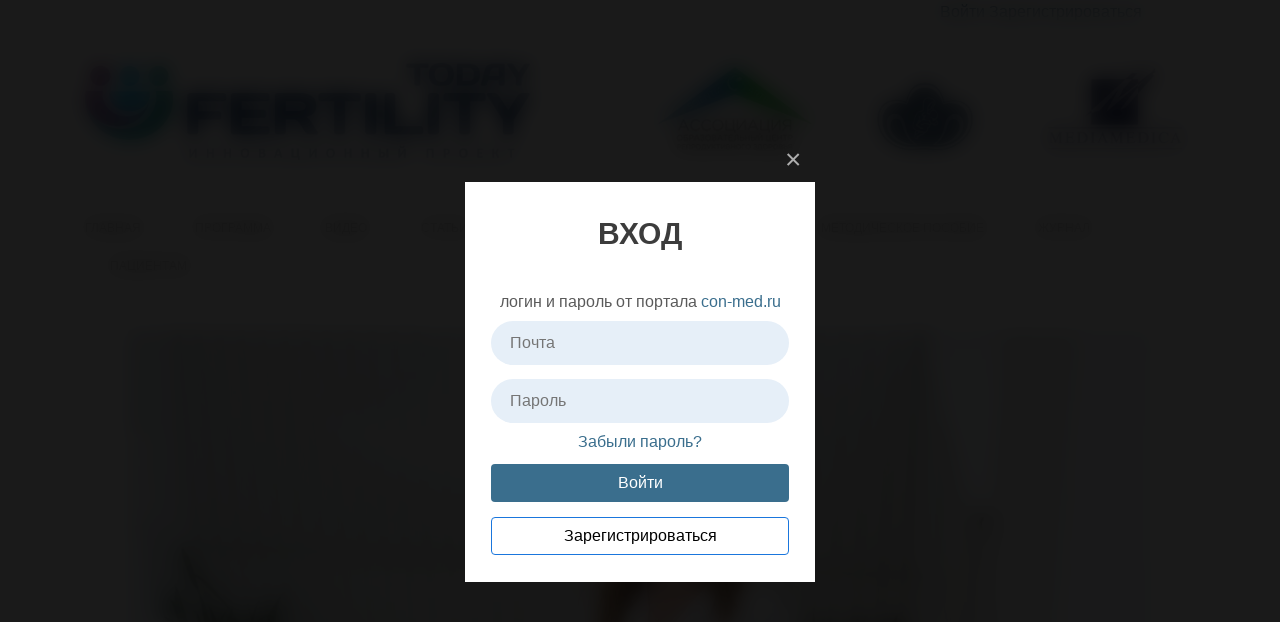

--- FILE ---
content_type: text/html; charset=UTF-8
request_url: https://fertility-today.ru/cases/?ELEMENT_ID=2125169
body_size: 13508
content:
<!doctype html>
<html lang="ru">

<head>


	<!-- Required meta tags -->
	<meta charset="utf-8">
	<meta name="viewport" content="width=device-width, initial-scale=1, shrink-to-fit=no">

	<!-- Bootstrap CSS -->
	<link rel="stylesheet" href="https://stackpath.bootstrapcdn.com/bootstrap/4.5.0/css/bootstrap.min.css" integrity="sha384-9aIt2nRpC12Uk9gS9baDl411NQApFmC26EwAOH8WgZl5MYYxFfc+NcPb1dKGj7Sk" crossorigin="anonymous">
	<script src="https://code.jquery.com/jquery-3.5.1.slim.min.js" integrity="sha384-DfXdz2htPH0lsSSs5nCTpuj/zy4C+OGpamoFVy38MVBnE+IbbVYUew+OrCXaRkfj" crossorigin="anonymous"></script>

	<script type='text/javascript' src='//cdnjs.cloudflare.com/ajax/libs/jquery/1.11.2/jquery.min.js?ver=4.9.15'></script>

	<script src="https://cdn.jsdelivr.net/npm/popper.js@1.16.0/dist/umd/popper.min.js" integrity="sha384-Q6E9RHvbIyZFJoft+2mJbHaEWldlvI9IOYy5n3zV9zzTtmI3UksdQRVvoxMfooAo" crossorigin="anonymous"></script>
	<script src="https://stackpath.bootstrapcdn.com/bootstrap/4.5.0/js/bootstrap.min.js" integrity="sha384-OgVRvuATP1z7JjHLkuOU7Xw704+h835Lr+6QL9UvYjZE3Ipu6Tp75j7Bh/kR0JKI" crossorigin="anonymous"></script>

	

	


		

	<meta http-equiv="Content-Type" content="text/html; charset=UTF-8" />
<link href="https://cdnjs.cloudflare.com/ajax/libs/magnific-popup.js/1.1.0/magnific-popup.min.css" type="text/css"  rel="stylesheet" />
<link href="/local/templates/fertility-today/components/bitrix/news.detail/bootstrap_v4/style.css?17105639733345" type="text/css"  rel="stylesheet" />
<link href="/local/templates/fertility-today/css/carousel.css?17105639731631" type="text/css"  data-template-style="true"  rel="stylesheet" />
<link href="/local/templates/fertility-today/css/css.css?1710563973139946" type="text/css"  data-template-style="true"  rel="stylesheet" />
<link href="/local/templates/fertility-today/css/hacks.css?171056397312307" type="text/css"  data-template-style="true"  rel="stylesheet" />
<link href="/local/templates/fertility-today/components/bitrix/system.auth.form/auth/style.css?17105639732517" type="text/css"  data-template-style="true"  rel="stylesheet" />
<link href="/local/templates/fertility-today/components/bitrix/main.register/.default/style.css?1710563973463" type="text/css"  data-template-style="true"  rel="stylesheet" />
<link href="/local/templates/fertility-today/template_styles.css?1710563973146" type="text/css"  data-template-style="true"  rel="stylesheet" />
<script type="text/javascript">if(!window.BX)window.BX={};if(!window.BX.message)window.BX.message=function(mess){if(typeof mess==='object'){for(let i in mess) {BX.message[i]=mess[i];} return true;}};</script>
<script type="text/javascript">(window.BX||top.BX).message({'pull_server_enabled':'N','pull_config_timestamp':'0','pull_guest_mode':'N','pull_guest_user_id':'0'});(window.BX||top.BX).message({'PULL_OLD_REVISION':'Для продолжения корректной работы с сайтом необходимо перезагрузить страницу.'});</script>
<script type="text/javascript">(window.BX||top.BX).message({'JS_CORE_LOADING':'Загрузка...','JS_CORE_NO_DATA':'- Нет данных -','JS_CORE_WINDOW_CLOSE':'Закрыть','JS_CORE_WINDOW_EXPAND':'Развернуть','JS_CORE_WINDOW_NARROW':'Свернуть в окно','JS_CORE_WINDOW_SAVE':'Сохранить','JS_CORE_WINDOW_CANCEL':'Отменить','JS_CORE_WINDOW_CONTINUE':'Продолжить','JS_CORE_H':'ч','JS_CORE_M':'м','JS_CORE_S':'с','JSADM_AI_HIDE_EXTRA':'Скрыть лишние','JSADM_AI_ALL_NOTIF':'Показать все','JSADM_AUTH_REQ':'Требуется авторизация!','JS_CORE_WINDOW_AUTH':'Войти','JS_CORE_IMAGE_FULL':'Полный размер'});</script>

<script type="text/javascript" src="/bitrix/js/main/core/core.js?1710577282478033"></script>

<script>BX.setJSList(['/bitrix/js/main/core/core_ajax.js','/bitrix/js/main/core/core_promise.js','/bitrix/js/main/polyfill/promise/js/promise.js','/bitrix/js/main/loadext/loadext.js','/bitrix/js/main/loadext/extension.js','/bitrix/js/main/polyfill/promise/js/promise.js','/bitrix/js/main/polyfill/find/js/find.js','/bitrix/js/main/polyfill/includes/js/includes.js','/bitrix/js/main/polyfill/matches/js/matches.js','/bitrix/js/ui/polyfill/closest/js/closest.js','/bitrix/js/main/polyfill/fill/main.polyfill.fill.js','/bitrix/js/main/polyfill/find/js/find.js','/bitrix/js/main/polyfill/matches/js/matches.js','/bitrix/js/main/polyfill/core/dist/polyfill.bundle.js','/bitrix/js/main/core/core.js','/bitrix/js/main/polyfill/intersectionobserver/js/intersectionobserver.js','/bitrix/js/main/lazyload/dist/lazyload.bundle.js','/bitrix/js/main/polyfill/core/dist/polyfill.bundle.js','/bitrix/js/main/parambag/dist/parambag.bundle.js']);
BX.setCSSList(['/bitrix/js/main/lazyload/dist/lazyload.bundle.css','/bitrix/js/main/parambag/dist/parambag.bundle.css']);</script>
<script type="text/javascript">(window.BX||top.BX).message({'LANGUAGE_ID':'ru','FORMAT_DATE':'DD.MM.YYYY','FORMAT_DATETIME':'DD.MM.YYYY HH:MI:SS','COOKIE_PREFIX':'CM','SERVER_TZ_OFFSET':'10800','UTF_MODE':'Y','SITE_ID':'FT','SITE_DIR':'/','USER_ID':'','SERVER_TIME':'1768696167','USER_TZ_OFFSET':'0','USER_TZ_AUTO':'Y','bitrix_sessid':'453fc56dbf39b4398cde3a387bca4a3f'});</script>


<script type="text/javascript" src="/bitrix/js/main/jquery/jquery-1.8.3.min.js?171057728293637"></script>
<script type="text/javascript" src="/bitrix/js/altasib/geobase/script.js?17105772825916"></script>
<script type="text/javascript" src="/bitrix/js/pull/protobuf/protobuf.js?1710577282274055"></script>
<script type="text/javascript" src="/bitrix/js/pull/protobuf/model.js?171057728270928"></script>
<script type="text/javascript" src="/bitrix/js/main/core/core_promise.js?17105772825220"></script>
<script type="text/javascript" src="/bitrix/js/rest/client/rest.client.js?171057728217414"></script>
<script type="text/javascript" src="/bitrix/js/pull/client/pull.client.js?171057728270757"></script>
<script type="text/javascript" src="/bitrix/js/main/core/core_fx.js?171057728216888"></script>
<script type="text/javascript" src="https://cdnjs.cloudflare.com/ajax/libs/OwlCarousel2/2.3.4/owl.carousel.min.js"></script>
<script type="text/javascript" src="https://cdnjs.cloudflare.com/ajax/libs/jquery.matchHeight/0.7.2/jquery.matchHeight-min.js"></script>
<script type="text/javascript" src="https://cdnjs.cloudflare.com/ajax/libs/magnific-popup.js/1.1.0/jquery.magnific-popup.min.js"></script>
<script> if (typeof altasib_geobase == 'undefined'){ var altasib_geobase = new Object();
				top.BX['altasib.geobase'] = true; }
			altasib_geobase.country = 'Россия';
				</script>



<script type="text/javascript" src="/local/templates/fertility-today/js/js.js?171056397318501"></script>
<script type="text/javascript" src="/local/templates/fertility-today/components/bitrix/news.detail/bootstrap_v4/script.js?17105639734815"></script>
<script type="text/javascript">var _ba = _ba || []; _ba.push(["aid", "e7564c42138fc47394d6c1fb6f2fcbff"]); _ba.push(["host", "fertility-today.ru"]); (function() {var ba = document.createElement("script"); ba.type = "text/javascript"; ba.async = true;ba.src = (document.location.protocol == "https:" ? "https://" : "http://") + "bitrix.info/ba.js";var s = document.getElementsByTagName("script")[0];s.parentNode.insertBefore(ba, s);})();</script>


	<title>
		Клинические случаи	</title>
	
	<meta property="og:title" content="Клинические случаи"/>
<meta property="og:image" content="/pic/logo.jpg"/>
<meta property="og:site_name" content=""/>
<meta property="og:url" content="https://fertility-today.ru/cases/" /> 
	
	
</head>

<body>
	
<div class="container">
		<div class="row">
		<div class="col-xs-12 col-sm-9 col-md-9 " ></div>
				<div class="col-xs-12 col-sm-3 col-md-3 " >

									<a href="#" onClick="hide();">Войти</a>
										<a href="https://con-med.ru/personal/register/" target="_blank" >Зарегистрироваться</a>

				
			</div></div>
			</div>		
	<header aria-role="banner">
		<div class="container">
		
		
		
		<div class="row">
		
		
		<div class="col-9   d-sm-block col-sm-5 col-md-5"><a href="/"><img src="/pic/fertilitytodaylogo.png"  alt="" class="img-fluid" /></a></div>
				<div class="col-3 d-block d-sm-none col-sm-2 col-md-2"></div>
		
		<div class="col-6 d-none col-sm-1 col-md-1 d-sm-block"></div>
		
		<div class="col-3 col-md-2">
		
			<a href="http://vrt-edu.ru/" target="_BLANK"><img src="/pic/Assotiation-logo.png" class="img-fluid" alt=""/></a>
			
			
			</div>	
			
			<div class="col-3 col-md-2">
		
			<a href="https://ncagp.ru/" target="_BLANK" style="
    display: block;
    text-align: center;
"><img src="/pic/ck.jpg" class="img-fluid" style="margin: 0 auto; width: 65%; display: inline-block" alt=""/></a>
			
			
			</div>	
			
			<div class="col-3 col-md-2">
				<a href="http://con-med.ru/" target="_BLANK">
					<img src="/pic/Logo_MM.png"  class="img-fluid" alt=""/> </a>
			</div>	
		
			</div>
		


		
		




		










		<div class="burger-conteiner" id="mMenuBtn">
				<div class="line1 line"></div>
				<div class="line2 line"></div>
				<div class="line3 line"></div>
			</div>
			<nav class="main-menu">
				<ul id="menu-main-navigation" class="menu">

					<li class="menu-item menu-item-type-post_type menu-item-object-page "><a href="/">Главная</a>
					</li>
		
		
					<li class="menu-item menu-item-type-post_type menu-item-object-page "><a href="/programmes/">Программа</a>
					</li>
		
		
					<li class="menu-item menu-item-type-post_type menu-item-object-page "><a href="/video/">Видео</a>
					</li>
		
		
					<li class="menu-item menu-item-type-post_type menu-item-object-page "><a href="/articles/">Статьи</a>
					</li>
		
		
		
		<li  class="menu-item menu-item-type-post_type menu-item-object-page menu-item-home current-menu-item page_item  current_page_item "><a href="/cases/">Клинслучаи</a>
					</li>
	
	
				
					<li class="menu-item menu-item-type-post_type menu-item-object-page "><a href="/kliniki/">Клиники</a>
					</li>
		
		
					<li class="menu-item menu-item-type-post_type menu-item-object-page "><a href="/metodicheskoe-posobie/">Методическое пособие</a>
					</li>
		
		
					<li class="menu-item menu-item-type-post_type menu-item-object-page "><a href="https://con-med.ru/magazines/klinrazbor_ak_gin_i_reprod/">Журнал</a>
					</li>
		
		
					<li class="menu-item menu-item-type-post_type menu-item-object-page "><a href="https://fertility-family.ru">Пациентам</a>
					</li>
		
		

</ul>
			</nav>
		</div>
	</header>
	
	
	
	<nav class="main-menu-small" id="mainMenuSmall">
		<ul id="menu-main-navigation-1" class="menu">
	
	
		
		
		
		
		
		
		
		<li class="menu-item menu-item-type-post_type menu-item-object-page "><a href="/">Главная</a>
			</li>
		
		
		
		
	
		
		
		
		
		
		
		<li class="menu-item menu-item-type-post_type menu-item-object-page "><a href="/programmes/">Программа</a>
			</li>
		
		
		
		
	
		
		
		
		
		
		
		<li class="menu-item menu-item-type-post_type menu-item-object-page "><a href="/video/">Видео</a>
			</li>
		
		
		
		
	
		
		
		
		
		
		
		<li class="menu-item menu-item-type-post_type menu-item-object-page "><a href="/articles/">Статьи</a>
			</li>
		
		
		
		
		
	
	
	
	<li class="menu-item menu-item-type-post_type menu-item-object-page menu-item-home current-menu-item page_item  current_page_item "><a href="/cases/">Клинслучаи</a>
			</li>
			
	
	
		
		
	
		
		
		
		
		
		
		<li class="menu-item menu-item-type-post_type menu-item-object-page "><a href="/kliniki/">Клиники</a>
			</li>
		
		
		
		
	
		
		
		
		
		
		
		<li class="menu-item menu-item-type-post_type menu-item-object-page "><a href="/metodicheskoe-posobie/">Методическое пособие</a>
			</li>
		
		
		
		
	
		
		
		
		
		
		
		<li class="menu-item menu-item-type-post_type menu-item-object-page "><a href="https://con-med.ru/magazines/klinrazbor_ak_gin_i_reprod/">Журнал</a>
			</li>
		
		
		
		
	
		
		
		
		
		
		
		<li class="menu-item menu-item-type-post_type menu-item-object-page "><a href="https://fertility-family.ru">Пациентам</a>
			</li>
		
		
		
		
	
	
		</ul>
	</nav>
	
	
		
			
<div class="container">


	
	

	

<div class="news-detail bx-">
	<div class="mb-3" id="bx_1878455859_2125169">

									<div class="mb-5 news-detail-img">
					<img
						class="card-img-top"
						src="/upload/iblock/c8a/izobrazhenie_2022_04_05_201409.png"
						alt="Мутация Лейден и антифосфолипидные антитела у одной пациентки"
						title="Мутация Лейден и антифосфолипидные антитела у одной пациентки"
						/>
				</div>
						
		<div class="news-detail-body">

							<h3 class="news-detail-title">Мутация Лейден и антифосфолипидные антитела у одной пациентки</h3>
			
		
		
							<div class="news-detail-content">
									<p>
	 Наличие тромбофилии значительно повышает риски невынашивания беременности, акушерских и тромботических осложнений. Сочетание наследственной (носительство мутации Лейден) и приобретенной (циркуляция антифосфолипидных антител) форм тромбофилии может стать серьезным препятствием на пути к реализации репродуктивной функции. Однако в демонстрируемом клиническом примере своевременное назначение антитромботической профилактики позволило достичь относительно благополучного течения и благоприятного исхода беременности.
</p>
<p>
	 Пациентка В., возраст 32 года, обратилась на прием в 2020 году на этапе планирования программы ЭКО.
</p>
<p>
	 Из анамнеза: в первом браке беременность не наступала в течение 5 лет. Во втором браке (супругу 39 лет, здоров, есть дети) в 2014 году самостоятельно наступившая первая беременность остановилась в развитии на сроке 8 недель. Цитогенетическое исследование абортуса не проводилось. В дальнейшем беременность не наступала более года, в связи с чем пациентка начала обследование и лечение с диагнозом «вторичное бесплодие». Был подтвержден эндокринный фактор бесплодия (ановуляция).
</p>
<p>
	 В 2018 году проведено 3 цикла стимуляции овуляции, беременность не наступила.
</p>
 &nbsp;
<p>
	 В 2019 году проведена программа ЭКО, получено 2 ооцита, на 5 сутки перенесено 2 эмбриона (2СС, 2В), беременность не наступила. В периимплантационном периоде был назначен низкомолекулярный гепарин эноксапарин в профилактической дозе, отменен при получении отрицательного результата анализа крови на ХГЧ.
</p>
<p>
	 Сопутствующие заболевания: узел щитовидной железы без нарушения функции. Индекс массы тела нормальный. Артериальное давление без повышений.
</p>
<p>
	 Семейный анамнез существенно не отягощен: у деда инсульт в возрасте старше 80 лет, у матери 1 выкидыш на раннем сроке и 2 нормальных родов.
</p>
<p>
	 На первичном приеме были предоставлены следующие результаты обследований:
</p>
<ul>
	<li>гетерозиготное носительство мутации F5 Лейден, а также полиморфизмов PAI-1, F13, MTR, гомозиготное носительство полиморфизмов MTRR, FGB;</li>
	<li>волчаночный антикоагулянт, антитела к кардиолипину, бета-2-гликопротеину отрицательные от 2019 г. Повторно антитела к бета-2-гликопротеину отрицательные от 04.11.2020 г.</li>
	<li>гемостазиограмма от 28.05.2020 – вариант нормы, Д-димер – 151 нг/мл (норма до 243), антитромбин – 107%.</li>
</ul>
<p>
	 Установлен предварительный диагноз: отягощенный акушерский анамнез (замершая беременность, неудача имплантации в протоколе ЭКО). Генетическая тромбофилия (гетерозиготное носительство мутации Лейден). Узловой зоб, эутиреоз.
</p>
<p>
	 Было проведено дополнительное обследование для исключения иных форм тромбофилии, получены результаты:
</p>
<ul>
	<li>Парус-тест – 1,33 (норма) от 04.11.2020 г. Свидетельствует о варианте носительства мутации Лейден с низким тромбогенным потенциалом;</li>
	<li>гомоцистеин – 7,75 мкмоль/л (норма) от 18.06.2020 г.</li>
</ul>
 &nbsp;
<p>
	 Были даны рекомендации: в предстоящем протоколе ЭКО ввиду высокого риска тромботических осложнений назначен эноксапарин натрия с первого дня стимуляции суперовуляции в профилактической дозе. Риск оценен по шкале Каприни: мутация Лейден, прием гормональных препаратов в период стимуляции овуляции, предстоящее малое хирургическое вмешательство (пункция фолликулов). Итого 5 баллов – очень высокий риск тромбоза.
</p>
<p>
	 Низкомолекулярный гепарин отменен за 36 часов до пункции фолликулов. Возобновлен на следующий день после пункции (геморрагических осложнений не зафиксировано) на 7 дней. Перенос эмбриона в цикле стимуляции не проводился.
</p>
<p>
	 В программе ЭКО получено 11 ооцитов, криоконсервировано 4 эмбриона.
</p>
 &nbsp;
<p>
	 Через 2 месяца проведен криоперенос одного размороженного эмбриона.
</p>
<p>
	 В протоколе также была назначена антикоагулянтная профилактика – эноксапарин натрия 0,4 мл в сутки, прием начат за 4 дня до переноса эмбриона. Для контроля достаточности разовой дозы был выполнен анализ крови на анти-Ха активность через 3 часа после введения эноксапарина, результат – 0,39 (нормальный для приема профилактических доз).
</p>
<p>
	 Течение первого триместра беременности было осложнено появлением внутриматочной гематомы с кровянистыми выделениями. Прием эноксапарина был приостановлен только в дни кровянистых выделений, затем после стабилизации состояния возобновлен.
</p>
<p>
	 Было принято решение повторно выполнить обследование для исключения антифосфолипидного синдрома. Получен результат анализа крови:
</p>
<ul>
	<li>антитела к бета-2-гликопротеину суммарные – 23,18 ЕД/мл (норма до 20);</li>
	<li>антитела к кардиолипину и аннексину отрицательные.</li>
</ul>
<p>
	 Прием эноксапарина был продлен. Через месяц вновь выполнен анализ на суммарные антитела к бета-2-гликопротеину, результат – 58,58 ЕД/мл (норма до 20).
</p>
<p>
	 При раздельном определении IgG и IgM выявлено повышение IgM до 30,21 ЕД/мл (норма до 20).
</p>
<p>
	 Учитывая значительно возросший во 2 триместре беременности титр антифосфолипидных антител, а также наличие сопутствующей генетической тромбофилии, было принято решение о продлении курса приема низкомолекулярных гепаринов в течение всей беременности.
</p>
<p>
	 Второй и третий триместр протекали без осложнений. Отсутствовали признаки плацентарной недостаточности и отеки, артериальное давление в пределах нормы. Прибавка массы тела к 34 неделе составила 6 кг.
</p>
<p>
	 Эноксапарин был отменен на сроке 39 недель, через 4 дня состоялись самопроизвольные срочные роды. Рожден здоровый мальчик с массой тела 3360 г, рост 52 см. В послеродовом периоде пациентка получала эноксапарин в течение 6 недель, тромботических осложнений не было.
</p>
<p>
	 Заключение: данный клинический пример демонстрирует неоднозначность проявлений различных форм тромбофилии. При наличии мутации Лейден у пациентки был нормальный результат Парус-теста, что говорит об отсутствии реальных значимых нарушений в системе протеина С – благополучный фенотип при патологическом варианте генотипа. Между тем исходное отсутствие антифосфолипидных антител при обследовании на этапе планирования беременности или в 1 триместре не исключает их появления в более поздние сроки гестации.
</p>
<p>
	 Повторное определение антифосфолипидных антител в течение беременности не является обязательным у женщин с отягощенным анамнезом, у которых носительство данных антител было исключено до беременности, однако может быть целесообразным при осложненном течении беременности. В нашем примере поводом, хотя, возможно, и дискутабельным, для повторного исследования послужило появление угрозы прерывания беременности и внутриматочной гематомы в 1 триместре. В целом выявление повышенного титра антител к бета-2-гликопротеину во 2 триместре беременности в данном клиническом случае можно скорее считать случайной находкой. Однако подтверждение их циркуляции послужило аргументом в пользу продления антитромботической поддержки в течение всей беременности.
</p>
<p>
 <br>
</p>
<p>
 <br>
</p>
<p>
 <b><span style="font-size: 10pt;">О Нова Клиник:</span></b><br>
 <span style="font-size: 10pt;">
	Нова Клиник — сеть специализированных центров репродукции и генетики человека в Москве, где проводится полный комплекс диагностических и лечебных мероприятий, направленных на преодоление бесплодия. </span>
</p>
 <span style="font-size: 10pt;"> </span>
<p>
 <span style="font-size: 10pt;">
	Нова Клиник успешно осуществляет свою деятельность в области экстракорпорального оплодотворения (ЭКО), диагностики и лечения гинекологических и урологических заболеваний, а также ведения беременности. </span>
</p>
 <span style="font-size: 10pt;"> </span>
<p>
 <span style="font-size: 10pt;">
	Использование самого современного оборудования и материалов, применение наиболее эффективных методов выявления и терапии нарушений в репродуктивной сфере, а также персонифицированный подход гарантируют высокое качество оказываемых услуг. Более подробная информация: </span><a target="_blank" href="https://nova-clinic.ru"><span style="font-size: 10pt;">nova-clinic.ru</span></a><span style="font-size: 10pt;"> </span>
</p>
 <span style="font-size: 10pt;"> </span>
<p>
 <span style="font-size: 10pt;"> </span><b><span style="font-size: 10pt;">Контакты для СМИ: </span></b><br>
 <span style="font-size: 10pt;">
	Светлана Мясникова, PR-менеджер Нова Клиник </span><br>
 <span style="font-size: 10pt;">
	Тел.:+7 (906) 046-17-43, E-mail: </span><a href="mailto:s.myasnikova@nova-clinic.ru"><span style="font-size: 10pt;">s.myasnikova@nova-clinic.ru</span></a>
</p>							</div>
	


		</div>

		
			
			
		
	
	
			<div class="news-detail-date">05.04.2022</div>
	


	</div>
</div>
<script type="text/javascript">
	BX.ready(function() {
		var slider = new JCNewsSlider('bx_1878455859_2125169', {
			imagesContainerClassName: 'news-detail-slider-container',
			leftArrowClassName: 'news-detail-slider-arrow-container-left',
			rightArrowClassName: 'news-detail-slider-arrow-container-right',
			controlContainerClassName: 'news-detail-slider-control'
		});
	});
</script>
<p><a href="/cases/">Возврат к списку</a></p>
    
</div>
  <footer class="page-footer">
      <div class="page-footer__inner container">
        <div class="page-footer__row row">
          <div class="col-xs-6 col-sm-3 col-md-3">
            <a href="#" class="page-footer__logo"><img src="//con-med.ru/img/logo.png?ver=3" alt="" class="img-fluid"></a>
            <div class="page-footer__copyright">© 2020<br>Все права защищены
<br>
Администрация сайта:
<br>
<a href="mailto:content@con-med.ru">content@con-med.ru</a></div>
          </div>
          <div class="col-xs-6 col-sm-6 col-md-4">
            <div class="page-footer__info">
            
			  <!--'start_frame_cache_XEVOpk'-->	<ul class="page-footer__info-list">
					<li class="page-footer__info-item"><a href="https://con-med.ru/about/">О сайте</a></li>
					<li class="page-footer__info-item"><a href="https://con-med.ru/rules/">Правила</a></li>
					<li class="page-footer__info-item"><a href="https://con-med.ru/agreements/">Соглашения</a></li>
					<li class="page-footer__info-item"><a href="https://con-med.ru/help/">Помощь</a></li>
					<li class="page-footer__info-item"><a href="https://con-med.ru/contacts/">Контакты</a></li>
			</ul>
<!--'end_frame_cache_XEVOpk'-->            </div>
          </div>
          <div class="col-xs-6 col-sm-3 col-md-3">
			  <div class="page-header__socials-area hidden-xs hidden-sm"><strong class="page-header__socials-title">Мы в социальных сетях</strong>
            <div class="page-header__sicials-list-doctors">Для врачей
              <ul class="page-header__social-list">
                <li class="page-header__social-item" style="background-image:url(https://con-med.ru/img/teleg.png) ">
                  <a target="_blank" href="https://t.me/conmedru"></a>
                </li>



                    <li class="page-header__social-item page-header__social-item--vk">
                  <a target="_blank" href="https://vk.com/conmedru"></a>
                </li>
                <li class="page-header__social-item page-header__social-item--fb">
                  <a target="_blank" href="https://www.facebook.com/groups/consmedicum/"></a>
                </li>
                <li class="page-header__social-item page-header__social-item--ok">
                  <a target="_blank" href="https://ok.ru/consilium"></a>
                </li>
              </ul>
            </div>
			<div class="page-header__socials-list-pharma">Для фармацевтов
              <ul class="page-header__social-list">
                <li class="page-header__social-item page-header__social-item--vk">
                  <a target="_blank" href="https://vk.com/pervostolnikam"></a>
                </li>
                <li class="page-header__social-item page-header__social-item--fb">
                  <a target="_blank" href="https://www.facebook.com/groups/pervostolnikam/"></a>
                </li>
                <li class="page-header__social-item page-header__social-item--ok">
                  <a target="_blank" href="https://ok.ru/pervostolnikam"></a>
                </li>
              </ul>
            </div>
          </div>
			  
			  
			          </div>
          
          </div>
        </div>
      
    </footer>

                      <script>
                     $(document).ready(function () {
                         hide();
                     });
                 </script>
              

<div id="auth" class="mfp-hide white-popup-block">
    <div class="container">
        <div class="row justify-content-center">
            <div class="col-md-4">
                <button title="Close (Esc)" type="button" class="mfp-close">×</button>
                <div class="popup-auth text-center">
                    <h2 class="auth-title">Вход</h2><br>
логин и пароль от портала <a href="https://con-med.ru/">con-med.ru</a>
<form name="system_auth_form6zOYVN" method="post" target="_top" action="/cases/?login=yes&amp;ELEMENT_ID=2125169">
                                      <input type="hidden" name="AUTH_FORM" value="Y" />
                        <input type="hidden" name="TYPE" value="AUTH" />

                        <input type="text" name="USER_LOGIN" maxlength="50" value="" size="17" placeholder="Почта" />
                        <script>
                            BX.ready(function() {
                                var loginCookie = BX.getCookie("CM_LOGIN");
                                if (loginCookie)
                                {
                                    var form = document.forms["system_auth_form6zOYVN"];
                                    var loginInput = form.elements["USER_LOGIN"];
                                    loginInput.value = loginCookie;
                                }
                            });
                        </script>

                        <input type="password" name="USER_PASSWORD" maxlength="255" size="17" autocomplete="off" placeholder="Пароль" />

                        <a href="#recover" class="popup-modal-rec">Забыли пароль?</a>
                        <input type="submit" class="btn auth-btn" name="Login" value="Войти" />
                        <a class="btn auth-btn-inverse popup-modal-reg" href="#registr">Зарегистрироваться</a>
                    </form>
                </div>
            </div>
        </div>
    </div>
</div>



 

<div id="registr" class="mfp-hide white-popup-block">
    <div class="container">
        <div class="row justify-content-center">
            <div class="col-md-4">
                <button title="Close (Esc)" type="button" class="mfp-close">×</button>
                <div class="popup-auth text-center">
                    <form id="regform" method="post" action="/cases/?ELEMENT_ID=2125169" name="regform" enctype="multipart/form-data">
                        <input size="30" type="hidden" name="REGISTER[LOGIN]">
                    <div class="part1">
                        <h2 class="auth-title">Регистрация</h2>
                        <div class="auth-already">Уже зарегистрированы? <a href="#auth" class="popup-modal-auth">Вход</a></div>
                        <input size="30" type="text" name="REGISTER[NAME]" placeholder="Имя *" required>
                        <input size="30" type="text" name="REGISTER[LAST_NAME]" placeholder="Фамилия *" required>
                        <input size="30" type="text" name="REGISTER[SECOND_NAME]" placeholder="Отчество">
                        <input type="text" name="REGISTER[PERSONAL_PHONE]" placeholder="Телефон">
                        <input size="30" type="text" name="REGISTER[EMAIL]" placeholder="E-mail *" required email>
                        <div class="auth-is-login">Является логином для входа на сайт</div>
                        <a class="btn auth-btn auth-next"  href="#">Далее</a>
                    </div>
                    <div class="part2">
                        <a class="news-back auth-back text-left" href="#">Назад</a>
                     <!--   <input type="text" name="REGISTER[PERSONAL_COUNTRY]" placeholder="Страна *" required>
                        <input type="text" name="REGISTER[PERSONAL_CITY]" placeholder="Город *" required>-->
                        
                        <input type="text" name="REGISTER[WORK_COMPANY]" placeholder="Место работы">
                        <input size="30" type="password" id="password"  placeholder="Пароль *" name="REGISTER[PASSWORD]" autocomplete="off" class="bx-auth-input">
<!--                        <input size="30" type="password" name="REGISTER[]" value="Пароль" autocomplete="off" class="bx-auth-input" />-->
                        <input size="30" type="password" name="REGISTER[CONFIRM_PASSWORD]" value="" autocomplete="off" placeholder="Подтверждение пароля *">
<!--                        <input type="text" name="email" >-->
                        <div class="auth-error">Ошибка ввода, проверьте вводимые данные</div>
                        <!--<div class="row p-0">
                            <div class="col-md-2 p-0">
                                <input type="checkbox" id="agreement1" name="agreement1" class="d-inline" required>
                            </div>
                            <div class="col-md-10 p-0">
                                <label for="agreement1" class="auth-label text-left">
                                    <p class="d-inline">Я являюсь проффесионалом в сфере здравохранения</p>
                                </label>
                            </div>
                        </div>
                        <div class="row p-0">
                            <div class="col-md-2 p-0">
                                 <input type="checkbox" id="agreement2" name="agreement2" class="d-inline" required>
                            </div>
                            <div class="col-md-10 p-0">
                                 <label for="agreement2" class="auth-label text-left">
                                    <p class="d-inline">Нажимая кнопку "Зарегистрироваться" я согласен(а) на обработку персональных данных в соответствии
                                        с Федеральным законом от 27.02.2006 года №512-Ф3 "О персональных данных"</p>
                                </label>
                            </div>
                        </div>-->
                        <input type="hidden" class="btn auth-btn" name="register_submit_button" value="Зарегистрироваться">
                        <input type="submit" class="btn auth-btn" name="register_submit_button2" value="Зарегистрироваться">
<!--                        <a class="btn auth-btn"  href="#">Зарегистрироваться</a>-->
                    </div>
                    </form>
                </div>
            </div>
        </div>
    </div>
</div>




 
<div id="recover" class="mfp-hide white-popup-block">
    <div class="container">
        <div class="row justify-content-center">
            <div class="col-md-4">
                <button title="Close (Esc)" type="button" class="mfp-close">×</button>
                <div class="popup-auth text-center">

                    <h2 class="auth-title">Восстановление пароля</h2>
                    <form name="bform" method="post" target="_top" action="/cases/?forgot_password=yes&amp;ELEMENT_ID=2125169">
                        <input type="hidden" name="AUTH_FORM" value="Y">
                        <input type="hidden" name="TYPE" value="SEND_PWD">

                        <input type="text" name="USER_LOGIN" value="Введите E-mail" />
                        <input type="hidden" name="USER_EMAIL" />
                    <p>
                        Введите почту, которая была <br>
                        привязана к аккаунту <br>на портале <a href="https://con-med.ru/">con-med.ru</a>
                    </p>
<!--                    <input type="text" name="email" placeholder="Введите E-mail">-->
<!--                    <a class="btn auth-btn"  href="#">Отправить</a>-->
                        <input type="submit" class="btn auth-btn" name="send_account_info" value="Отправить" />
                    </form>
                </div>
            </div>
        </div>
    </div>
</div>


<!--

<form name="bform" method="post" target="_top" action="">
	<input type="hidden" name="backurl" value="" />
	<input type="hidden" name="AUTH_FORM" value="Y">
	<input type="hidden" name="TYPE" value="SEND_PWD">

	<p></p>

	<div style="margin-top: 16px">
		<div><b></b></div>
		<div>
			<input type="text" name="USER_LOGIN" value="" />
			<input type="hidden" name="USER_EMAIL" />
		</div>
		<div></div>
	</div>


	<div style="margin-top: 16px">
		<div><b></b></div>
		<div><input type="text" name="USER_PHONE_NUMBER" value="" /></div>
		<div></div>
	</div>

	<div style="margin-top: 16px">
		<div>
			<input type="hidden" name="captcha_sid" value="" />
			<img src="/bitrix/tools/captcha.php?captcha_sid=" width="180" height="40" alt="CAPTCHA" />
		</div>
		<div></div>
		<div><input type="text" name="captcha_word" maxlength="50" value="" /></div>
	</div>
	<div style="margin-top: 20px">
		<input type="submit" name="send_account_info" value="" />
	</div>
</form>

<div style="margin-top: 16px">
	<p><a href=""><b></b></a></p>
</div>-->

<script type="text/javascript">
document.bform.onsubmit = function(){document.bform.USER_EMAIL.value = document.bform.USER_LOGIN.value;};
document.bform.USER_LOGIN.focus();
</script>
 <script src="https://cdnjs.cloudflare.com/ajax/libs/jquery-validate/1.19.2/jquery.validate.min.js"></script>

 <!-- Optional JavaScript -->
    <!-- jQuery first, then Popper.js, then Bootstrap JS -->
        
    <!-- Yandex.Metrika counter -->
<script type="text/javascript" >
   (function(m,e,t,r,i,k,a){m[i]=m[i]||function(){(m[i].a=m[i].a||[]).push(arguments)};
   m[i].l=1*new Date();k=e.createElement(t),a=e.getElementsByTagName(t)[0],k.async=1,k.src=r,a.parentNode.insertBefore(k,a)})
   (window, document, "script", "https://mc.yandex.ru/metrika/tag.js", "ym");

   ym(67789075, "init", {
        clickmap:true,
        trackLinks:true,
        accurateTrackBounce:true,
        webvisor:true
   });
</script>
<noscript><div><img src="https://mc.yandex.ru/watch/67789075" style="position:absolute; left:-9999px;" alt="" /></div></noscript>
<!-- /Yandex.Metrika counter -->
   
     
    
  </body>
</html>

--- FILE ---
content_type: text/css
request_url: https://fertility-today.ru/local/templates/fertility-today/css/css.css?1710563973139946
body_size: 22709
content:
@media (min-width: 1024px) {
	.item_672562{
		background-position-x: 90% !important;
		
	}
	
	
}


@media (min-width: 768px) {
	.item_672562{
		background-position-x: 90% !important;
		
	}
	
	
}


@media (min-width: 320px) {
	.item_672562{
		background-position-x: 90% !important;
		
	}
	
	
}



/* line 12, ../../src/sass/rich/_base.scss */
.wrapper {
  overflow: hidden;
}

/* line 16, ../../src/sass/rich/_base.scss */
h1 {
  font-size: 52px;
  line-height: 52px;
  text-transform: uppercase;
  font-weight: 700;
  color: #3C3C3C;
  margin-bottom: 0px;
}

/* line 20, ../../src/sass/rich/_base.scss */
h2 {
  font-size: 44px;
  line-height: 44px;
  text-transform: uppercase;
  font-weight: 700;
  color: #3C3C3C;
  margin-bottom: 40px;
}

/* line 24, ../../src/sass/rich/_base.scss */
h3 {
  font-size: 40px;
  line-height: 44px;
  text-transform: uppercase;
  font-weight: 700;
  color: #3C3C3C;
  margin-bottom: 20px;
}

/* line 28, ../../src/sass/rich/_base.scss */
h4 {
  font-size: 32px;
  line-height: 34px;
  text-transform: uppercase;
  font-weight: 700;
  color: #3C3C3C;
  margin-bottom: 5px;
}

/* line 33, ../../src/sass/rich/_base.scss */
h5 {
  font-size: 22px;
  line-height: 24px;
  text-transform: uppercase;
  font-weight: 700;
  color: #3C3C3C;
  margin-bottom: 35px;
}

/* line 37, ../../src/sass/rich/_base.scss */
h6 {
  font-size: 16px;
  line-height: 20px;
  text-transform: uppercase;
  font-weight: 700;
  color: #3C3C3C;
  margin-bottom: 10px;
}

/* line 41, ../../src/sass/rich/_base.scss */
p {
  color: #3C3C3C;
  font-size: 16px;
  line-height: 21px;
  font-weight: 200;
  margin-bottom: 16px;
}
/* line 62, ../../src/sass/components/_typography.scss */
p strong {
  font-weight: 600;
}
/* line 66, ../../src/sass/components/_typography.scss */
p em {
  font-style: italic;
}
/* line 70, ../../src/sass/components/_typography.scss */
p ul {
  list-style-type: disc;
  list-style-position: inside;
}
/* line 75, ../../src/sass/components/_typography.scss */
p ol {
  list-style-type: decimal;
  list-style-position: inside;
}
/* line 80, ../../src/sass/components/_typography.scss */
p ul ul, p ol ul {
  list-style-type: circle;
  list-style-position: inside;
  margin-left: 15px;
}
/* line 86, ../../src/sass/components/_typography.scss */
p ol ol, p ul ol {
  list-style-type: lower-latin;
  list-style-position: inside;
  margin-left: 15px;
}

/* line 45, ../../src/sass/rich/_base.scss */
a {
  transition: all 0.4s ease;
  color: #3A6E8D;
  text-decoration: none;
}

/* line 100, ../../src/sass/components/_typography.scss */
a:hover {
  text-decoration: underline;
}



 ul {
  list-style: none;
}




/* line 1, ../../src/sass/rich/header/_header.scss */
header[aria-role="banner"] {
  background-color: white;
  padding: 30px 0 10px;
  position: relative;
  z-index: 300;
}
/* line 7, ../../src/sass/rich/header/_header.scss */
header[aria-role="banner"] h2 {
  margin-bottom: 0;
  color: #002147;
}

/* line 14, ../../src/sass/rich/header/_header.scss */
.logos {
  float: right;
}

/* Old logo layout */
/* .logos div {
  background-color: #002046;
  height: 80px;
  width: 80px;
  margin-right: 10px;
  display: inline-block;
  background-position: center;
  background-size: cover;
  background-repeat: no-repeat;
  position: relative;
  vertical-align: top;
}
*/
/* Old Logo Layout */
/* NEW LOGO Jan 2019 */
.logos div {
  height: 80px;
  width: 80px;
  margin-right: 10px;
  display: inline-block;
  background-position: center;
  background-size: cover;
  background-repeat: no-repeat;
  position: relative;
  vertical-align: top;
}


@media (min-width: 769px) {
  /* line 17, ../../src/sass/rich/header/_header.scss */
  .logos div {
    height: 100px;
    width: 100px;
  }
}
/* line 35, ../../src/sass/rich/header/_header.scss */
.logos div .content-holder {
  background-color: transparent;
  bottom: 10px;
  height: 23px;
  left: 5px;
  margin-right: 0px;
  position: absolute;
  width: 90px;
}
/* line 45, ../../src/sass/rich/header/_header.scss */
.logos div p {
  color: #FFF;
  font-size: 12px;
  font-weight: 700;
  margin: 0px;
  text-transform: uppercase;
}
@media (min-width: 769px) {
  /* line 45, ../../src/sass/rich/header/_header.scss */
  .logos div p {
    font-size: 16px;
  }
}
/* line 57, ../../src/sass/rich/header/_header.scss */
.logos div p.small-text {
  font-size: 7px;
  font-weight: 500;
  line-height: 4px;
  margin-top: 6px;
}
@media (min-width: 769px) {
  /* line 57, ../../src/sass/rich/header/_header.scss */
  .logos div p.small-text {
    font-size: 9px;
    line-height: 9px;
    margin-top: -2px;
  }
}

/* line 78, ../../src/sass/rich/header/_header.scss */
.search-overlay {
  z-index: 30;
  background-color: rgba(0, 0, 0, 0);
  position: fixed;
  top: 220px;
  left: 0;
  right: 0;
  bottom: 0;
  transition: all 0.4s ease;
  pointer-events: none;
}
/* line 89, ../../src/sass/rich/header/_header.scss */
.search-overlay.active {
  background-color: rgba(0, 0, 0, 0.4);
}

/* line 94, ../../src/sass/rich/header/_header.scss */
.search-bar {
  position: absolute;
  left: 0;
  width: 100%;
  z-index: 50;
  display: none;
  background-color: #3C3C3C;
  z-index: 999;
}
/* line 104, ../../src/sass/rich/header/_header.scss */
.search-bar form {
  display: inline-block;
  width: calc(100% - 100px);
  padding: 10px 0px;
}
/* line 110, ../../src/sass/rich/header/_header.scss */
.search-bar input[type="submit"] {
  text-transform: uppercase;
  font-size: 16px;
  background-color: #6AA2B8;
  transition: all 0.4s ease;
  display: inline-block;
  background-repeat: no-repeat;
  background-position: right 15px center;
  background-size: 6px 20px;
  padding: 15px 45px 15px 20px;
  background-image: url(images/button-arrow.svg);
  border: 0;
  outline: 0;
  -webkit-appearance: none;
  color: white;
}
/* line 65, ../../src/sass/components/_mixins.scss */
.search-bar input[type="submit"]:hover {
  background-color: #002147;
  text-decoration: none;
  background-position: right 10px center;
}
/* line 118, ../../src/sass/rich/header/_header.scss */
.search-bar input[type="text"] {
  padding: 10px 35px 10px 15px;
  color: #EEEEEE;
  font-size: 16px;
  line-height: 20px;
  font-weight: 200;
  margin-bottom: 0;
  background-color: transparent;
  font-size: 16px;
  line-height: 24px;
  -webkit-appearance: none;
  outline: 0;
  border: 0;
  width: calc(100% - 140px);
  transition: all 0.4s ease;
}
/* line 62, ../../src/sass/components/_typography.scss */
.search-bar input[type="text"] strong {
  font-weight: 600;
}
/* line 66, ../../src/sass/components/_typography.scss */
.search-bar input[type="text"] em {
  font-style: italic;
}
/* line 70, ../../src/sass/components/_typography.scss */
.search-bar input[type="text"] ul {
  list-style-type: disc;
  list-style-position: inside;
}
/* line 75, ../../src/sass/components/_typography.scss */
.search-bar input[type="text"] ol {
  list-style-type: decimal;
  list-style-position: inside;
}
/* line 80, ../../src/sass/components/_typography.scss */
.search-bar input[type="text"] ul ul, .search-bar input[type="text"] ol ul {
  list-style-type: circle;
  list-style-position: inside;
  margin-left: 15px;
}
/* line 86, ../../src/sass/components/_typography.scss */
.search-bar input[type="text"] ol ol, .search-bar input[type="text"] ul ol {
  list-style-type: lower-latin;
  list-style-position: inside;
  margin-left: 15px;
}
/* line 80, ../../src/sass/components/_mixins.scss */
.search-bar input[type="text"]::-webkit-input-placeholder {
  color: #B4B4B4;
}
/* line 81, ../../src/sass/components/_mixins.scss */
.search-bar input[type="text"]:-moz-placeholder {
  color: #B4B4B4;
}
/* line 82, ../../src/sass/components/_mixins.scss */
.search-bar input[type="text"]::-moz-placeholder {
  color: #B4B4B4;
}
/* line 83, ../../src/sass/components/_mixins.scss */
.search-bar input[type="text"]:-ms-input-placeholder {
  color: #B4B4B4;
}
/* line 140, ../../src/sass/rich/header/_header.scss */
.search-bar svg {
  position: relative;
  height: 30px;
  width: 40px;
  display: inline-block;
  vertical-align: middle;
  margin-bottom: 5px;
  padding-right: 10px;
  border-right: 3px solid #EEEEEE;
}
/* line 151, ../../src/sass/rich/header/_header.scss */
.search-bar svg:last-of-type {
  border-right: 0;
}
/* line 155, ../../src/sass/rich/header/_header.scss */
.search-bar svg .search_st0 {
  stroke: white;
}

/*
 * This is the old logo layout
 */ 
/*.dept-logo {
  background-image: url(/wp-content/themes/dept-of-education/images/doe_logo.jpg);
  background-position: center;
  background-size: cover;
  background-repeat: no-repeat;
}
.dept-logo .content-holder {
  display: none;
}
.oxford-uni-logo {
  background-image: url(/wp-content/themes/dept-of-education/images/uoo_logo.jpg);
  background-position: center;
  background-size: cover;
  background-repeat: no-repeat;
}

.athena-logo {
  background-image: url(/wp-content/uploads/2020/05/Advance-HE-Membership-logo_Standalone_AS-Bronze_Colour_lrg.jpg);
  background-position: center;
  background-size: cover;
  background-repeat: no-repeat;
}*/

/* NEW ANNIVERSARY LOGO Jan 2019 */
/* No longer needed Jan 2020 */
/*
.dept-logo {
	background-image: url(/wp-content/uploads/2019/01/edu100-100x343.jpg);
	background-position: 100%!important;
  background-size: cover;
  background-repeat: no-repeat;
	width:343px!important;
}
.dept-logo .content-holder {
  display: none;
}
.oxford-uni-logo {
  background-image: url(/wp-content/themes/dept-of-education/images/uoo_logo.jpg);
  background-position: center;
  background-size: cover;
  background-repeat: no-repeat;
}

*/

/* line 2, ../../src/sass/rich/header/_nav.scss */
nav.main-menu ul:not(.sub-menu) {
  list-style-type: none;
  padding: 30px 0;
  display: inline-block;
}
/* line 7, ../../src/sass/rich/header/_nav.scss */
nav.main-menu ul:not(.sub-menu) > li {
  display: inline-block;
  padding: 10px 20px;
  position: relative;
}
/* line 12, ../../src/sass/rich/header/_nav.scss */
nav.main-menu ul:not(.sub-menu) > li:first-of-type {
  padding-left: 0;
}
/* line 16, ../../src/sass/rich/header/_nav.scss */
nav.main-menu ul:not(.sub-menu) > li a {
  transition: all 0.4s ease;
  color: #3C3C3C;
  text-decoration: none;
  transition: all 0.4s ease;
  text-transform: uppercase;
  font-size: 14px;
}
/* line 100, ../../src/sass/components/_typography.scss */
nav.main-menu ul:not(.sub-menu) > li a:hover {
  text-decoration: underline;
}
/* line 21, ../../src/sass/rich/header/_nav.scss */
nav.main-menu ul:not(.sub-menu) > li a:hover {
  text-decoration: none;
}
/* line 28, ../../src/sass/rich/header/_nav.scss */
nav.main-menu ul:not(.sub-menu) > li.current-menu-item .sub-menu, nav.main-menu ul:not(.sub-menu) > li.current_page_item .sub-menu {
  top: 60px;
}
/* line 32, ../../src/sass/rich/header/_nav.scss */
nav.main-menu ul:not(.sub-menu) > li.current-menu-item > a, nav.main-menu ul:not(.sub-menu) > li.current_page_item > a {
  text-transform: uppercase;
  font-size: 14px;
  background-color: #6AA2B8;
  transition: all 0.4s ease;
  display: inline-block;
  padding: 15px 20px;
  color: white;
}
/* line 65, ../../src/sass/components/_mixins.scss */
nav.main-menu ul:not(.sub-menu) > li.current-menu-item > a:hover, nav.main-menu ul:not(.sub-menu) > li.current_page_item > a:hover {
  background-color: #3A6E8D;
  text-decoration: none;
  background-position: right 10px center;
}
/* line 40, ../../src/sass/rich/header/_nav.scss */
nav.main-menu span {
  padding: 7px;
  -moz-box-sizing: content-box;
  box-sizing: content-box;
  background-color: transparent;
  vertical-align: middle;
  border-radius: 50%;
  top: -3px;
  position: relative;
  display: inline-block;
  height: 15px;
  width: 15px;
  -webkit-transform: scale(1);
  transform: scale(1);
  transition: all 0.4s ease;
}
/* line 54, ../../src/sass/rich/header/_nav.scss */
nav.main-menu span .search_st0 {
  transition: all 0.4s ease;
}
/* line 60, ../../src/sass/rich/header/_nav.scss */
nav.main-menu.active span {
  background-color: #6AA2B8;
  -webkit-transform: scale(0.95);
  transform: scale(0.95);
}
/* line 64, ../../src/sass/rich/header/_nav.scss */
nav.main-menu.active span .search_st0 {
  stroke: white;
}

/* line 73, ../../src/sass/rich/header/_nav.scss */
nav.main-menu ul ul.sub-menu {
  display: none;
  position: absolute;
  top: 45px;
  left: 50%;
  -webkit-transform: translateX(-50%);
  transform: translateX(-50%);
  width: 200px;
  z-index: 1000;
}
/* line 82, ../../src/sass/rich/header/_nav.scss */
nav.main-menu ul ul.sub-menu:before {
  content: '';
  height: 0;
  width: 0;
  border: 10px solid transparent;
  border-bottom-color: #EEEEEE;
  bottom: 100%;
  left: 50%;
  -webkit-transform: translateX(-50%);
  transform: translateX(-50%);
  position: absolute;
}
/* line 94, ../../src/sass/rich/header/_nav.scss */
nav.main-menu ul ul.sub-menu li {
  position: relative;
}
/* line 97, ../../src/sass/rich/header/_nav.scss */
nav.main-menu ul ul.sub-menu li a {
  font-weight: 200;
  display: block;
  padding: 20px 40px 20px 20px;
  background-color: #EEEEEE;
}
/* line 103, ../../src/sass/rich/header/_nav.scss */
nav.main-menu ul ul.sub-menu li a:hover {
  background-color: #D2D2D2;
}

/* line 1, ../../src/sass/rich/strips/_strips.scss */
.strip {
  clear: both;
}
/* line 4, ../../src/sass/rich/strips/_strips.scss */
.strip:nth-of-type(even) {
  background-color: #FFF;
}
/* line 8, ../../src/sass/rich/strips/_strips.scss */
.strip:nth-of-type(odd) {
  background-color: #EEEEEE;
}
/* line 11, ../../src/sass/rich/strips/_strips.scss */
.strip:nth-of-type(odd) .tiles.post li .list-content {
  background-color: #FFF;
}

/* line 1, ../../src/sass/rich/strips/_carousel.scss */
.owl-carousel {
  overflow: hidden;
  position: relative;
}
/* line 5, ../../src/sass/rich/strips/_carousel.scss */
.owl-carousel .owl-item {
  float: left;
}
/* line 8, ../../src/sass/rich/strips/_carousel.scss */
.owl-carousel .owl-item > div {
  min-height: 600px;
  background-size: cover;
  background-repeat: no-repeat;
  background-position: center;
}
/* line 16, ../../src/sass/rich/strips/_carousel.scss */
.owl-carousel .owl-item > div.half .content {
  -webkit-transform: translateY(-50%);
  transform: translateY(-50%);
  top: 50%;
}
/* line 20, ../../src/sass/rich/strips/_carousel.scss */
.owl-carousel .owl-item > div.half .content .container {
  min-height: 0px;
}
/* line 26, ../../src/sass/rich/strips/_carousel.scss */
.owl-carousel .owl-item > div .container {
  position: relative;
  min-height: 520px;
}
/* line 30, ../../src/sass/rich/strips/_carousel.scss */
.owl-carousel .owl-item > div .container .content {
  position: absolute;
  bottom: 40px;
  width: 90%;
}
/* line 37, ../../src/sass/rich/strips/_carousel.scss */
.owl-carousel .owl-item > div h1 {
  color: white;
  margin-bottom: 20px;
}
/* line 42, ../../src/sass/rich/strips/_carousel.scss */
.owl-carousel .owl-item > div p {
  font-size: 24px;
  line-height: 30px;
  color: white;
  margin-bottom: 20px;
  font-weight: 500;
  font-weight: 300;
  line-height: 30px;
}
/* line 48, ../../src/sass/rich/strips/_carousel.scss */
.owl-carousel .owl-item > div a {
  text-transform: uppercase;
  font-size: 14px;
  background-color: #6AA2B8;
  transition: all 0.4s ease;
  display: inline-block;
  background-repeat: no-repeat;
  background-position: right 15px center;
  background-size: 6px 20px;
  padding: 15px 45px 15px 20px;
  background-image: url(images/button-arrow.svg);
  color: white;
  margin: 20px 0 0;
  display: inline-block;
}
/* line 65, ../../src/sass/components/_mixins.scss */
.owl-carousel .owl-item > div a:hover {
  background-color: #3A6E8D;
  text-decoration: none;
  background-position: right 10px center;
}
/* line 54, ../../src/sass/rich/strips/_carousel.scss */
.owl-carousel .owl-item > div a:hover {
  text-decoration: none;
}
/* line 61, ../../src/sass/rich/strips/_carousel.scss */
.owl-carousel .owl-dots {
  position: absolute;
  bottom: 20px;
  left: 50%;
  -webkit-transform: translateX(-50%);
  transform: translateX(-50%);
}
/* line 67, ../../src/sass/rich/strips/_carousel.scss */
.owl-carousel .owl-dots .owl-dot {
  display: inline-block;
  margin-right: 5px;
}
/* line 71, ../../src/sass/rich/strips/_carousel.scss */
.owl-carousel .owl-dots .owl-dot span {
  display: inline-block;
  height: 10px;
  width: 10px;
  background-color: white;
}
/* line 79, ../../src/sass/rich/strips/_carousel.scss */
.owl-carousel .owl-dots .owl-dot.active span {
  background-color: #6AA2B8;
}
/* line 86, ../../src/sass/rich/strips/_carousel.scss */
.owl-carousel .owl-nav {
  padding: 0 30px;
  margin: 0 auto;
  width: 100%;
  position: absolute;
  top: 50%;
  left: 50%;
  -webkit-transform: translate(-50%, -50%);
  transform: translate(-50%, -50%);
}
@media (min-width: 768px) {
  /* line 86, ../../src/sass/rich/strips/_carousel.scss */
  .owl-carousel .owl-nav {
    width: 768px;
  }
}
@media (min-width: 1024px) {
  /* line 86, ../../src/sass/rich/strips/_carousel.scss */
  .owl-carousel .owl-nav {
    width: 960px;
  }
}
@media (min-width: 1310px) {
  /* line 86, ../../src/sass/rich/strips/_carousel.scss */
  .owl-carousel .owl-nav {
    padding: 0;
    width: 1170px;
  }
}
/* line 93, ../../src/sass/rich/strips/_carousel.scss */
.owl-carousel .owl-nav button {
  background-color: rgba(0,0,0,0);
  border: none;
}

.owl-carousel .owl-nav button:focus {
  background-color: rgba(0,0,0,0);
  border: none;
  outline:none;
}

.owl-carousel .owl-nav button {
  height: 50px;
  width: 25px;
  background-position: center;
  background-size: contain;
  background-repeat: no-repeat;
  position: absolute;
}

@media (max-width: 756px) {
  .strip.carousel .full-carousel .owl-nav {
    width: 70%;
    display: block;
    top: 116px;
  }
}

/* line 101, ../../src/sass/rich/strips/_carousel.scss */
.owl-carousel .owl-nav button.owl-next {
  right: -55px;
  background-image: url(images/carousel-next.svg);
  font-size: 0;
}
/* line 107, ../../src/sass/rich/strips/_carousel.scss */
.owl-carousel .owl-nav button.owl-prev {
  left: -55px;
  background-image: url(images/carousel-prev.svg);
  font-size: 0;
}
/* line 117, ../../src/sass/rich/strips/_carousel.scss */
.owl-carousel.full .owl-item > div {
  padding: 20px 0;
}

/* line 1, ../../src/sass/rich/strips/_full-width-tactical.scss */
.full-width-tacticals {
  padding: 40px 0;
}
/* line 4, ../../src/sass/rich/strips/_full-width-tactical.scss */
.full-width-tacticals .tactical-box {
  background-color: #EEEEEE;
  padding: 56px 20px 20px 42px;
  padding-top: 10px;
  top: 50%;
  max-width: 90%;
  margin: 0 5%;
}
@media (min-width: 768px) {
  /* line 4, ../../src/sass/rich/strips/_full-width-tactical.scss */
  .full-width-tacticals .tactical-box {
    width: 570px;
    position: absolute;
    max-width: 100%;
    margin: 0;
    -webkit-transform: translateY(-50%);
    transform: translateY(-50%);
    padding-top: 56px;
  }
}
/* line 25, ../../src/sass/rich/strips/_full-width-tactical.scss */
.full-width-tacticals .tactical-box .item-type {
  position: absolute;
  top: -20px;
  left: 5%;
  padding: 10px 15px;
  color: white;
  text-transform: uppercase;
  font-size: 16px;
  line-height: 20px;
}
@media (min-width: 768px) {
  /* line 25, ../../src/sass/rich/strips/_full-width-tactical.scss */
  .full-width-tacticals .tactical-box .item-type {
    left: 42px;
  }
}
/* line 40, ../../src/sass/rich/strips/_full-width-tactical.scss */
.full-width-tacticals .tactical-box p {
  color: #3C3C3C;
  font-size: 16px;
  line-height: 20px;
  font-weight: 200;
  margin-bottom: 40px;
  max-width: 90%;
}
/* line 62, ../../src/sass/components/_typography.scss */
.full-width-tacticals .tactical-box p strong {
  font-weight: 600;
}
/* line 66, ../../src/sass/components/_typography.scss */
.full-width-tacticals .tactical-box p em {
  font-style: italic;
}
/* line 70, ../../src/sass/components/_typography.scss */
.full-width-tacticals .tactical-box p ul {
  list-style-type: disc;
  list-style-position: inside;
}
/* line 75, ../../src/sass/components/_typography.scss */
.full-width-tacticals .tactical-box p ol {
  list-style-type: decimal;
  list-style-position: inside;
}
/* line 80, ../../src/sass/components/_typography.scss */
.full-width-tacticals .tactical-box p ul ul, .full-width-tacticals .tactical-box p ol ul {
  list-style-type: circle;
  list-style-position: inside;
  margin-left: 15px;
}
/* line 86, ../../src/sass/components/_typography.scss */
.full-width-tacticals .tactical-box p ol ol, .full-width-tacticals .tactical-box p ul ol {
  list-style-type: lower-latin;
  list-style-position: inside;
  margin-left: 15px;
}
/* line 45, ../../src/sass/rich/strips/_full-width-tactical.scss */
.full-width-tacticals .tactical-box a {
  display: inline-block;
  color: #6AA2B8;
  letter-spacing: 2px;
  transition: all 0.4s ease;
  text-transform: uppercase;
  margin: 0 0 20px;
  position: relative;
  padding-right: 25px;
  background-image: url(images/button-arrow-light-blue.svg);
  background-position: right 10px center;
  background-repeat: no-repeat;
  background-size: 7px 16px;
}
/* line 59, ../../src/sass/rich/strips/_full-width-tactical.scss */
.full-width-tacticals .tactical-box a:hover {
  text-decoration: none;
  background-position: right 8px center;
}
/* line 66, ../../src/sass/rich/strips/_full-width-tactical.scss */
.full-width-tacticals .tac-box-container {
  position: relative;
  margin: 30px auto;
  width: 320px;
}
@media (min-width: 768px) {
  /* line 66, ../../src/sass/rich/strips/_full-width-tactical.scss */
  .full-width-tacticals .tac-box-container {
    height: 30px 0;
    height: 400px;
    width: auto;
  }
}
/* line 78, ../../src/sass/rich/strips/_full-width-tactical.scss */
.full-width-tacticals .tac-box-container .img {
  height: 200px;
  background-size: cover;
  background-position: center;
  background-repeat: no-repeat;
  position: relative;
}
/* line 86, ../../src/sass/rich/strips/_full-width-tactical.scss */
.full-width-tacticals .tac-box-container .img:after {
  content: '';
  width: 90%;
  height: 15px;
  position: absolute;
  z-index: 999;
  background-color: #EEE;
  left: 50%;
  -webkit-transform: translateX(-50%);
  transform: translateX(-50%);
  min-width: 90%;
  bottom: 0;
}
@media (min-width: 768px) {
  /* line 78, ../../src/sass/rich/strips/_full-width-tactical.scss */
  .full-width-tacticals .tac-box-container .img {
    width: 670px;
    height: 100%;
    position: absolute;
  }
  /* line 105, ../../src/sass/rich/strips/_full-width-tactical.scss */
  .full-width-tacticals .tac-box-container .img:after {
    display: none;
  }
}
/* line 112, ../../src/sass/rich/strips/_full-width-tactical.scss */
.full-width-tacticals .tac-box-container:nth-of-type(odd) .img {
  right: 0;
}
/* line 116, ../../src/sass/rich/strips/_full-width-tactical.scss */
.full-width-tacticals .tac-box-container:nth-of-type(odd) .tactical-box {
  left: 0;
}
/* line 119, ../../src/sass/rich/strips/_full-width-tactical.scss */
.full-width-tacticals .tac-box-container:nth-of-type(odd) .tactical-box .item-type {
  background-color: #6AA2B8;
}
/* line 126, ../../src/sass/rich/strips/_full-width-tactical.scss */
.full-width-tacticals .tac-box-container:nth-of-type(even) .img {
  left: 0;
}
/* line 130, ../../src/sass/rich/strips/_full-width-tactical.scss */
.full-width-tacticals .tac-box-container:nth-of-type(even) .tactical-box {
  right: 0;
}
/* line 133, ../../src/sass/rich/strips/_full-width-tactical.scss */
.full-width-tacticals .tac-box-container:nth-of-type(even) .tactical-box .item-type {
  background-color: #0075A8;
}

/* line 1, ../../src/sass/rich/strips/_people-carousel.scss */
.strip.people {
  padding: 25px 0;
  position: relative;
}
@media (min-width: 768px) {
  /* line 1, ../../src/sass/rich/strips/_people-carousel.scss */
  .strip.people {
    padding: 75px 0;
  }
}
/* line 12, ../../src/sass/rich/strips/_people-carousel.scss */
.strip.people .container:first-of-type {
  padding-top: 20px;
}
/* line 16, ../../src/sass/rich/strips/_people-carousel.scss */
.strip.people .container .owl-carousel .owl-item {
  min-height: auto;
}
/* line 21, ../../src/sass/rich/strips/_people-carousel.scss */
.strip.people .container > a {
  text-transform: uppercase;
  font-size: 16px;
  background-color: #6AA2B8;
  transition: all 0.4s ease;
  display: inline-block;
  background-repeat: no-repeat;
  background-position: right 15px center;
  background-size: 6px 20px;
  padding: 15px 45px 15px 20px;
  background-image: url(images/button-arrow.svg);
  color: white;
  top: 0;
  right: 0;
}
/* line 65, ../../src/sass/components/_mixins.scss */
.strip.people .container > a:hover {
  background-color: #3A6E8D;
  text-decoration: none;
  background-position: right 10px center;
}
@media (min-width: 768px) {
  /* line 21, ../../src/sass/rich/strips/_people-carousel.scss */
  .strip.people .container > a {
    position: absolute;
  }
}

/* line 35, ../../src/sass/rich/strips/_people-carousel.scss */
.owl-navigation-people {
  position: absolute;
  top: 40%;
  -webkit-transform: translate(-50%);
  transform: translate(-50%);
  width: calc(100% + 45px);
  left: 50%;
}
@media (min-width: 1024px) {
  /* line 35, ../../src/sass/rich/strips/_people-carousel.scss */
  .owl-navigation-people {
    width: 100%;
  }
}
@media (max-width: 756px) {
  /* line 35, ../../src/sass/rich/strips/_people-carousel.scss */
  .owl-navigation-people {
    top: 35%;
	   width: 100%;
	  /*display: none;*/
	  
  }
}
/* line 53, ../../src/sass/rich/strips/_people-carousel.scss */
.owl-navigation-people .next {
  float: right;
  margin-right: 10px;
}
/* line 58, ../../src/sass/rich/strips/_people-carousel.scss */
.owl-navigation-people .prev {
  float: left;
  margin-left: 10px;
}

/* line 64, ../../src/sass/rich/strips/_people-carousel.scss */
.owl-carousel.people {
  padding: 15px 0;
  overflow: hidden;
}
@media (min-width: 768px) {
  /* line 64, ../../src/sass/rich/strips/_people-carousel.scss */
  .owl-carousel.people {
    padding: 30px 0;
  }
}
/* line 73, ../../src/sass/rich/strips/_people-carousel.scss */
.owl-carousel.people .owl-item li {
  margin: 0 15px;
  position: relative;
  border: 1px solid white;
  padding: 130px 20px 40px;
  background-color: #EEEEEE;
}
/* line 80, ../../src/sass/rich/strips/_people-carousel.scss */
.owl-carousel.people .owl-item li:nth-of-type(odd) {
  background-color: #fff;
}
/* line 85, ../../src/sass/rich/strips/_people-carousel.scss */
.owl-carousel.people .owl-item li .img {
  height: 120px;
  width: 120px;
  position: absolute;
  top: -20px;
  left: 20px;
  background-size: cover;
  background-position: center;
  background-repeat: no-repeat;
}
/* line 96, ../../src/sass/rich/strips/_people-carousel.scss */
.owl-carousel.people .owl-item li a {
  display: inline-block;
  color: #6AA2B8;
  transition: all 0.4s ease;
  text-transform: uppercase;
  position: relative;
  padding-right: 35px;
  background-image: url(images/button-arrow-light-blue.svg);
  background-position: right 10px center;
  background-repeat: no-repeat;
  background-size: 7px 16px;
  margin: 5px 0 0;
  position: absolute;
  bottom: 30px;
}
/* line 111, ../../src/sass/rich/strips/_people-carousel.scss */
.owl-carousel.people .owl-item li a:hover {
  text-decoration: none;
  background-position: right 8px center;
}
/* line 117, ../../src/sass/rich/strips/_people-carousel.scss */
.owl-carousel.people .owl-item li p {
  margin-bottom: 10px;
}

/* line 1, ../../src/sass/rich/strips/_custom-tacticals.scss */
.strip.custom-tacticals {
  padding: 80px 0 40px;
}
/* line 4, ../../src/sass/rich/strips/_custom-tacticals.scss */
.strip.custom-tacticals.research-group {
  padding: 60px 0 0;
}
/* line 14, ../../src/sass/rich/strips/_custom-tacticals.scss */
.strip.custom-tacticals.center ul li {
  margin: 0px 12px 20px;
  text-align: left;
}
/* line 22, ../../src/sass/rich/strips/_custom-tacticals.scss */
.strip.custom-tacticals ul {
  font-size: 0;
  min-height: 300px;
  padding-top: 3%;
  padding-bottom: 3%;
}
/* line 29, ../../src/sass/rich/strips/_custom-tacticals.scss */
.strip.custom-tacticals li {
  display: inline-block;
  vertical-align: top;
}
/* line 33, ../../src/sass/rich/strips/_custom-tacticals.scss */
.strip.custom-tacticals li:nth-of-type(2) {
  display: none;
}
@media (min-width: 640px) {
  /* line 33, ../../src/sass/rich/strips/_custom-tacticals.scss */
  .strip.custom-tacticals li:nth-of-type(2) {
    display: inline-block;
  }
}
/* line 42, ../../src/sass/rich/strips/_custom-tacticals.scss */
/* EB 15/05/19 Removed to allow display of all curated tacticals regardless of responsive state */
/* .strip.custom-tacticals li:nth-of-type(3) {
  display: none;
} */

@media (min-width: 1024px) {
  /* line 42, ../../src/sass/rich/strips/_custom-tacticals.scss */
  .strip.custom-tacticals li:nth-of-type(3) {
    display: inline-block;
  }
}
/* line 51, ../../src/sass/rich/strips/_custom-tacticals.scss */
.strip.custom-tacticals li:nth-of-type(4) {
  /* display: none; */ /* EB 14.05.19 no idea why this was here. It was hiding the 4th tactical when the browser width is < 1310px */
}
@media (min-width: 1311px) {
  /* line 51, ../../src/sass/rich/strips/_custom-tacticals.scss */
  .strip.custom-tacticals li:nth-of-type(4) {
    display: inline-block;
  }
}
/* line 61, ../../src/sass/rich/strips/_custom-tacticals.scss */
.strip.custom-tacticals li.curated {
  width: 270px;
  margin-right: 30px;
}
/* line 65, ../../src/sass/rich/strips/_custom-tacticals.scss */
.strip.custom-tacticals li.curated:last-of-type {
  margin-right: 0;
}
/* line 69, ../../src/sass/rich/strips/_custom-tacticals.scss */
.strip.custom-tacticals li.curated:nth-of-type(4n) {
  margin-right: 0;
}
/* line 75, ../../src/sass/rich/strips/_custom-tacticals.scss */
.strip.custom-tacticals li .img {
  width: 100%;
  height: 150px;
  background-size: cover;
  background-position: center;
  background-repeat: no-repeat;
}
/* line 83, ../../src/sass/rich/strips/_custom-tacticals.scss */
.strip.custom-tacticals li .content {
  width: 90%;
  margin: 0 auto;
  background-color: white;
  border: 1px solid #EEEEEE;
  position: relative;
  top: -10px;
  padding: 20px;
  transition: all 0.4s ease;
  min-height: 0px;
}
/* line 94, ../../src/sass/rich/strips/_custom-tacticals.scss */
.strip.custom-tacticals li .content a {
  display: inline-block;
  color: #6AA2B8;
  transition: all 0.4s ease;
  text-transform: uppercase;
  position: relative;
  padding-right: 35px;
  background-image: url(images/button-arrow-light-blue.svg);
  background-position: right 10px center;
  background-repeat: no-repeat;
  background-size: 7px 16px;
  margin: 10px 0 0;
  position: relative;
  font-size: 14px;
}
/* line 111, ../../src/sass/rich/strips/_custom-tacticals.scss */
.strip.custom-tacticals li .content a:hover {
  text-decoration: none;
  background-position: right 0px center;
}
/* line 124, ../../src/sass/rich/strips/_custom-tacticals.scss */
.strip.custom-tacticals li:hover .content a {
  opacity: 1;
  top: 0;
  font-size: 14px;
}

/* line 1, ../../src/sass/rich/strips/_main-content.scss */
.main-content.strip {
  width: 100%;
}

/* line 1, ../../src/sass/rich/page/_cutout.scss */
.cut-out {
  position: relative;
  margin-bottom: 50px;
}

/* line 10, ../../src/sass/rich/page/_cutout.scss */
.wrapper.tab-layout-wrapper {
  display: -ms-flexbox;
  display: flex;
  width: 100%;
  -ms-flex-flow: column;
  flex-flow: column;
}
/* line 15, ../../src/sass/rich/page/_cutout.scss */
.wrapper.tab-layout-wrapper .social-bar {
  -ms-flex-order: 998;
  order: 998;
}
/* line 19, ../../src/sass/rich/page/_cutout.scss */
.wrapper.tab-layout-wrapper footer {
  -ms-flex-order: 999;
  order: 999;
}
@media (max-width: 756px) {
  /* line 10, ../../src/sass/rich/page/_cutout.scss */
  .wrapper.tab-layout-wrapper {
    display: -ms-flexbox;
    display: flex;
    -ms-flex-flow: column;
    flex-flow: column;
  }
  /* line 28, ../../src/sass/rich/page/_cutout.scss */
  .wrapper.tab-layout-wrapper .main-content-area.container {
    -ms-flex-order: 1;
    order: 1;
  }
  /* line 32, ../../src/sass/rich/page/_cutout.scss */
  .wrapper.tab-layout-wrapper .container:not(.main-content-area):first-of-type {
    -ms-flex-order: 2;
    order: 2;
    -ms-flex-order: unset;
    order: unset;
  }
}

/* line 38, ../../src/sass/rich/page/_cutout.scss */
.tab-headings {
  position: absolute;
  background-color: #EEEEEE;
  width: 968px;
  height: 70px;
  max-width: 100%;
}
@media (max-width: 758px) {
  /* line 38, ../../src/sass/rich/page/_cutout.scss */
  .tab-headings {
    display: -ms-inline-flexbox;
    display: inline-flex;
    -ms-flex-align: center;
    align-items: center;
    -ms-flex-pack: start;
    justify-content: flex-start;
  }
}
/* line 53, ../../src/sass/rich/page/_cutout.scss */
.tab-headings li {
  display: inline-block;
  padding: 25px 20px;
  cursor: pointer;
  position: relative;
}
@media (max-width: 758px) {
  /* line 53, ../../src/sass/rich/page/_cutout.scss */
  .tab-headings li {
    font-size: 0;
    padding-right: 0;
    padding-left: 0;
    max-width: 25%;
    margin-right: 15px;
  }
  /* line 69, ../../src/sass/rich/page/_cutout.scss */
  .tab-headings li:last-of-type {
    padding-right: 0;
  }
}
/* line 73, ../../src/sass/rich/page/_cutout.scss */
.tab-headings li:first-of-type {
  padding-left: 0;
}
/* line 77, ../../src/sass/rich/page/_cutout.scss */
.tab-headings li p {
  margin-bottom: 0;
  text-transform: uppercase;
  transition: all 0.4s ease;
}
@media (max-width: 758px) {
  /* line 77, ../../src/sass/rich/page/_cutout.scss */
  .tab-headings li p {
    font-size: 12px;
    line-height: 14px;
  }
}
/* line 93, ../../src/sass/rich/page/_cutout.scss */
.tab-headings li:hover p {
  color: #6AA2B8;
}
/* line 98, ../../src/sass/rich/page/_cutout.scss */
.tab-headings li:after {
  content: '';
  position: absolute;
  top: 100%;
  left: 50%;
  -webkit-transform: translateX(-50%);
  transform: translateX(-50%);
  border: 1px solid transparent;
  transition: all 0.4s ease;
}
/* line 108, ../../src/sass/rich/page/_cutout.scss */
.tab-headings li.active {
  cursor: default;
}
/* line 111, ../../src/sass/rich/page/_cutout.scss */
.tab-headings li.active p {
  color: #6AA2B8;
}
@media (min-width: 758px) {
  /* line 115, ../../src/sass/rich/page/_cutout.scss */
  .tab-headings li.active:after {
    border: 30px solid transparent;
    border-top-color: #EEEEEE;
  }
}

/* line 124, ../../src/sass/rich/page/_cutout.scss */
.research-people {
  padding: 60px 0;
  overflow: hidden;
}
/* line 129, ../../src/sass/rich/page/_cutout.scss */
.research-people ul {
  font-size: 0;
  min-height: 300px;
}
/* line 134, ../../src/sass/rich/page/_cutout.scss */
.research-people li {
  display: inline-block;
  min-height: 200px;
  height: auto;
}

/* line 143, ../../src/sass/rich/page/_cutout.scss */
.people-listing .tiles {
  float: left;
  margin-left: 0px;
  vertical-align: top;
  width: 300px;
  max-width: 100%;
}
@media (min-width: 1024px) {
  /* line 143, ../../src/sass/rich/page/_cutout.scss */
  .people-listing .tiles {
    width: 33.33%;
    max-width: 33.33%;
  }
}
/* line 157, ../../src/sass/rich/page/_cutout.scss */
.people-listing .tiles .img {
  background-size: cover;
  background-position: center;
  display: inline-block;
  height: 100px;
  margin-right: 15px;
  vertical-align: top;
  width: 85px;
}
/* line 167, ../../src/sass/rich/page/_cutout.scss */
.people-listing .tiles .tag {
  background-color: #6AA2B8;
  color: white;
  display: inline-block;
  font-size: 16px;
  font-weight: 500;
  line-height: 20px;
  margin-bottom: 10px;
  padding: 10px;
  position: relative;
  text-transform: uppercase;
  width: auto;
  z-index: 5;
}
/* line 182, ../../src/sass/rich/page/_cutout.scss */
.people-listing .tiles .content-holder {
  display: inline-block;
  vertical-align: top;
  width: 165px;
}
/* line 187, ../../src/sass/rich/page/_cutout.scss */
.people-listing .tiles .content-holder .person-name {
  font-size: 16px;
  line-height: 20px;
  font-weight: 700;
  margin-bottom: 5px;
  text-transform: uppercase;
}
/* line 195, ../../src/sass/rich/page/_cutout.scss */
.people-listing .tiles .content-holder .person-job {
  color: #6AA2B8;
}

/* line 204, ../../src/sass/rich/page/_cutout.scss */
.single-people .main-content {
  padding-bottom: 0;
}

/* line 209, ../../src/sass/rich/page/_cutout.scss */
.main-content {
  width: 870px !important;
  display: inline-block;
  padding: 60px 0px;
  max-width: 100%;
  padding-left: 0;
}
@media (min-width: 756px) {
  /* line 209, ../../src/sass/rich/page/_cutout.scss */
  .main-content {
    max-width: calc(100% - 300px);
  }
}
/* line 223, ../../src/sass/rich/page/_cutout.scss */
.main-content.reduced {
  padding: 20px 0px;
}
/* line 228, ../../src/sass/rich/page/_cutout.scss */
.main-content .events-bar {
  margin-bottom: 30px;
  position: relative;
}
/* line 232, ../../src/sass/rich/page/_cutout.scss */
.main-content .events-bar .event-info-holder {
  margin-bottom: 10px;
  position: relative;
}
/* line 236, ../../src/sass/rich/page/_cutout.scss */
.main-content .events-bar .event-info-holder svg {
  display: inline-block;
  height: 30px;
  position: absolute;
  top: 50%;
  -webkit-transform: translateY(-50%);
  transform: translateY(-50%);
}
/* line 244, ../../src/sass/rich/page/_cutout.scss */
.main-content .events-bar .event-info-holder p {
  display: inline-block;
  font-size: 16px;
  margin: 0px;
  line-height: 18px;
  padding: 7px 0px 0px 40px;
  width: 100%;
}
@media (min-width: 1310px) {
  /* line 209, ../../src/sass/rich/page/_cutout.scss */
  .main-content {
    width: 968px;
  }
}
/* line 259, ../../src/sass/rich/page/_cutout.scss */
.main-content p {
  color: #505050;
  font-size: 16px;
  line-height: 20px;
  font-weight: 200;
  margin-bottom: 16px;
}
/* line 62, ../../src/sass/components/_typography.scss */
.main-content p strong {
  font-weight: 600;
}
/* line 66, ../../src/sass/components/_typography.scss */
.main-content p em {
  font-style: italic;
}
/* line 70, ../../src/sass/components/_typography.scss */
.main-content p ul {
  list-style-type: disc;
  list-style-position: inside;
}
/* line 75, ../../src/sass/components/_typography.scss */
.main-content p ol {
  list-style-type: decimal;
  list-style-position: inside;
}
/* line 80, ../../src/sass/components/_typography.scss */
.main-content p ul ul, .main-content p ol ul {
  list-style-type: circle;
  list-style-position: inside;
  margin-left: 15px;
}
/* line 86, ../../src/sass/components/_typography.scss */
.main-content p ol ol, .main-content p ul ol {
  list-style-type: lower-latin;
  list-style-position: inside;
  margin-left: 15px;
}
/* line 262, ../../src/sass/rich/page/_cutout.scss */
.main-content p:first-of-type:not(.title) {
  font-size: 24px;
  line-height: 30px;
  color: #505050;
  margin-bottom: 20px;
  font-weight: 500;
}
/* line 270, ../../src/sass/rich/page/_cutout.scss */
.main-content p strong {
  color: #505050;
  font-size: 16px;
  line-height: 20px;
  font-weight: 200;
  margin-bottom: 16px;
  font-weight: bold;
}
/* line 62, ../../src/sass/components/_typography.scss */
.main-content p strong strong {
  font-weight: 600;
}
/* line 66, ../../src/sass/components/_typography.scss */
.main-content p strong em {
  font-style: italic;
}
/* line 70, ../../src/sass/components/_typography.scss */
.main-content p strong ul {
  list-style-type: disc;
  list-style-position: inside;
}
/* line 75, ../../src/sass/components/_typography.scss */
.main-content p strong ol {
  list-style-type: decimal;
  list-style-position: inside;
}
/* line 80, ../../src/sass/components/_typography.scss */
.main-content p strong ul ul, .main-content p strong ol ul {
  list-style-type: circle;
  list-style-position: inside;
  margin-left: 15px;
}
/* line 86, ../../src/sass/components/_typography.scss */
.main-content p strong ol ol, .main-content p strong ul ol {
  list-style-type: lower-latin;
  list-style-position: inside;
  margin-left: 15px;
}
/* line 276, ../../src/sass/rich/page/_cutout.scss */
.main-content h1 {
  font-size: 44px;
  line-height: 44px;
  text-transform: uppercase;
  font-weight: 700;
  color: #3C3C3C;
  margin-bottom: 30px;
}
/* line 280, ../../src/sass/rich/page/_cutout.scss */
.main-content img {
  height: auto;
  width: 100%;
}
/* line 285, ../../src/sass/rich/page/_cutout.scss */
.main-content blockquote {
  margin: 40px 0;
  padding: 20px 0;
  border-top: 1px solid #EEEEEE;
  border-bottom: 1px solid #EEEEEE;
}
/* line 287, ../../src/sass/rich/page/_cutout.scss */
.main-content blockquote p, .main-content blockquote p:first-of-type {
  font-family: 'Georgia';
  font-style: italic;
  font-size: 28px;
  line-height: 38px;
  font-weight: 100;
  color: #6AA2B8;
  width: 90%;
  margin-bottom: 0;
}
/* line 304, ../../src/sass/rich/page/_cutout.scss */
.main-content li {
  color: #3C3C3C;
  line-height: 20px;
  position: relative;
  margin-left: 20px;
}
/* line 311, ../../src/sass/rich/page/_cutout.scss */
.main-content ul {
  list-style-type: disc;
  list-style-position: outside;
  margin-bottom: 16px;
  font-weight: 100;
}
/* line 318, ../../src/sass/rich/page/_cutout.scss */
.main-content ol {
  list-style-type: none;
  list-style-position: inside;
  margin-bottom: 16px;
  font-weight: 100;
}
/* line 324, ../../src/sass/rich/page/_cutout.scss */
.main-content ol li {
  counter-increment: step-counter;
}
/* line 327, ../../src/sass/rich/page/_cutout.scss */
.main-content ol li:before {
  content: counter(step-counter) ".";
  margin-right: 10px;
  width: 20px;
  text-align: left;
  display: inline-block;
  position: absolute;
  left: -20px;
}
/* line 339, ../../src/sass/rich/page/_cutout.scss */
.main-content ul ul, .main-content ol ul {
  list-style-type: circle;
  list-style-position: outside;
  margin-left: 15px;
}
/* line 345, ../../src/sass/rich/page/_cutout.scss */
.main-content ol ol, .main-content ul ol {
  list-style-position: inside;
  margin-left: 15px;
  margin-bottom: 0;
}
/* line 352, ../../src/sass/rich/page/_cutout.scss */
.main-content ol ol li, .main-content ul ol li {
  counter-increment: step-step-counter;
}
/* line 355, ../../src/sass/rich/page/_cutout.scss */
.main-content ol ol li:before, .main-content ul ol li:before {
  content: counter(step-step-counter,lower-alpha) ".";
}
/* line 362, ../../src/sass/rich/page/_cutout.scss */
.main-content .tab-content div {
  display: none;
}
/* line 367, ../../src/sass/rich/page/_cutout.scss */
.main-content .accordion-panels {
  padding: 30px 0 60px;
  list-style-type: none;
  max-width: 100%;
}
/* line 373, ../../src/sass/rich/page/_cutout.scss */
.main-content .accordion-panels li {
  border-top: 2px solid #D2D2D2;
  border-bottom: 2px solid transparent;
  padding: 20px;
  background-color: white;
  list-style-type: none;
  max-width: 100%;
  transition: all 0.4s ease;
}
@media (main-width: 640px) {
  /* line 373, ../../src/sass/rich/page/_cutout.scss */
  .main-content .accordion-panels li {
    max-width: calc( 100% - 100px);
  }
}
/* line 389, ../../src/sass/rich/page/_cutout.scss */
.main-content .accordion-panels li.active {
  background-color: #EEEEEE;
  border-top-color: #D2D2D2;
}
/* line 393, ../../src/sass/rich/page/_cutout.scss */
.main-content .accordion-panels li.active > h3 {
  margin-bottom: 15px;
}
/* line 399, ../../src/sass/rich/page/_cutout.scss */
.main-content .accordion-panels li:last-of-type {
  border-bottom-color: #EEEEEE;
}
/* line 403, ../../src/sass/rich/page/_cutout.scss */
.main-content .accordion-panels li > h3 {
  position: relative;
  font-size: 24px;
  line-height: 30px;
  color: #505050;
  margin-bottom: 0px;
  font-weight: 500;
  display: block;
  text-transform: none;
  padding-right: 40px;
}
/* line 410, ../../src/sass/rich/page/_cutout.scss */
.main-content .accordion-panels li > h3:after {
  content: '';
  height: 36px;
  width: 36px;
  background-color: #6AA2B8;
  position: absolute;
  top: 50%;
  right: 0;
  -webkit-transform: translateY(-50%);
  transform: translateY(-50%);
  background-image: url(images/down-arrow.svg);
  background-position: center;
  background-repeat: no-repeat;
  background-size: 20px;
  transition: all 0.4s ease;
}
/* line 427, ../../src/sass/rich/page/_cutout.scss */
.main-content .accordion-panels li > h3.active:after {
  background-color: #35647E;
  background-image: url(images/up-arrow.svg);
}
/* line 435, ../../src/sass/rich/page/_cutout.scss */
.main-content .accordion-panels .accordion-content {
  display: none;
}
/* line 438, ../../src/sass/rich/page/_cutout.scss */
.main-content .accordion-panels .accordion-content .related-news {
  border-bottom: 1px solid #D2D2D2;
  padding: 10px 0;
  margin-bottom: 5px;
  background-color: transparent;
  background-image: url(images/button-arrow-light-orange.svg);
  background-position: center right 20px;
  background-repeat: no-repeat;
  background-size: 10px;
  transition: all 0.4s ease;
}
/* line 449, ../../src/sass/rich/page/_cutout.scss */
.main-content .accordion-panels .accordion-content .related-news:last-of-type {
  margin-bottom: 0;
}
/* line 454, ../../src/sass/rich/page/_cutout.scss */
.main-content .accordion-panels .accordion-content .related-news p:first-of-type {
  color: #3C3C3C;
  font-size: 16px;
  line-height: 20px;
  font-weight: 200;
  margin-bottom: 0;
  font-weight: 600;
}
/* line 62, ../../src/sass/components/_typography.scss */
.main-content .accordion-panels .accordion-content .related-news p:first-of-type strong {
  font-weight: 600;
}
/* line 66, ../../src/sass/components/_typography.scss */
.main-content .accordion-panels .accordion-content .related-news p:first-of-type em {
  font-style: italic;
}
/* line 70, ../../src/sass/components/_typography.scss */
.main-content .accordion-panels .accordion-content .related-news p:first-of-type ul {
  list-style-type: disc;
  list-style-position: inside;
}
/* line 75, ../../src/sass/components/_typography.scss */
.main-content .accordion-panels .accordion-content .related-news p:first-of-type ol {
  list-style-type: decimal;
  list-style-position: inside;
}
/* line 80, ../../src/sass/components/_typography.scss */
.main-content .accordion-panels .accordion-content .related-news p:first-of-type ul ul, .main-content .accordion-panels .accordion-content .related-news p:first-of-type ol ul {
  list-style-type: circle;
  list-style-position: inside;
  margin-left: 15px;
}
/* line 86, ../../src/sass/components/_typography.scss */
.main-content .accordion-panels .accordion-content .related-news p:first-of-type ol ol, .main-content .accordion-panels .accordion-content .related-news p:first-of-type ul ol {
  list-style-type: lower-latin;
  list-style-position: inside;
  margin-left: 15px;
}
/* line 459, ../../src/sass/rich/page/_cutout.scss */
.main-content .accordion-panels .accordion-content .related-news p.date {
  color: #6AA2B8;
  font-size: 16px;
  line-height: 20px;
  font-weight: 200;
  margin-bottom: 10px;
  font-size: 16px;
  font-weight: 100;
}
/* line 62, ../../src/sass/components/_typography.scss */
.main-content .accordion-panels .accordion-content .related-news p.date strong {
  font-weight: 600;
}
/* line 66, ../../src/sass/components/_typography.scss */
.main-content .accordion-panels .accordion-content .related-news p.date em {
  font-style: italic;
}
/* line 70, ../../src/sass/components/_typography.scss */
.main-content .accordion-panels .accordion-content .related-news p.date ul {
  list-style-type: disc;
  list-style-position: inside;
}
/* line 75, ../../src/sass/components/_typography.scss */
.main-content .accordion-panels .accordion-content .related-news p.date ol {
  list-style-type: decimal;
  list-style-position: inside;
}
/* line 80, ../../src/sass/components/_typography.scss */
.main-content .accordion-panels .accordion-content .related-news p.date ul ul, .main-content .accordion-panels .accordion-content .related-news p.date ol ul {
  list-style-type: circle;
  list-style-position: inside;
  margin-left: 15px;
}
/* line 86, ../../src/sass/components/_typography.scss */
.main-content .accordion-panels .accordion-content .related-news p.date ol ol, .main-content .accordion-panels .accordion-content .related-news p.date ul ol {
  list-style-type: lower-latin;
  list-style-position: inside;
  margin-left: 15px;
}
/* line 466, ../../src/sass/rich/page/_cutout.scss */
.main-content .accordion-panels .accordion-content .related-news:hover {
  background-position: center right 15px;
}
/* line 471, ../../src/sass/rich/page/_cutout.scss */
.main-content .accordion-panels .accordion-content .students {
  border-bottom: 1px solid #D2D2D2;
  padding: 20px 0;
  position: relative;
}
/* line 476, ../../src/sass/rich/page/_cutout.scss */
.main-content .accordion-panels .accordion-content .students aside {
  display: inline-block;
  vertical-align: top;
  height: 90px;
  width: 90px;
  margin-right: 20px;
  background-size: cover;
  background-position: center;
  background-repeat: no-repeat;
}
/* line 487, ../../src/sass/rich/page/_cutout.scss */
.main-content .accordion-panels .accordion-content .students .student-content {
  display: inline-block;
  vertical-align: top;
  width: calc(100% - 90px - 25px);
  position: relative;
}
/* line 493, ../../src/sass/rich/page/_cutout.scss */
.main-content .accordion-panels .accordion-content .students .student-content p {
  color: #3C3C3C;
  font-size: 16px;
  line-height: 20px;
  font-weight: 200;
  margin-bottom: 16px;
}
/* line 62, ../../src/sass/components/_typography.scss */
.main-content .accordion-panels .accordion-content .students .student-content p strong {
  font-weight: 600;
}
/* line 66, ../../src/sass/components/_typography.scss */
.main-content .accordion-panels .accordion-content .students .student-content p em {
  font-style: italic;
}
/* line 70, ../../src/sass/components/_typography.scss */
.main-content .accordion-panels .accordion-content .students .student-content p ul {
  list-style-type: disc;
  list-style-position: inside;
}
/* line 75, ../../src/sass/components/_typography.scss */
.main-content .accordion-panels .accordion-content .students .student-content p ol {
  list-style-type: decimal;
  list-style-position: inside;
}
/* line 80, ../../src/sass/components/_typography.scss */
.main-content .accordion-panels .accordion-content .students .student-content p ul ul, .main-content .accordion-panels .accordion-content .students .student-content p ol ul {
  list-style-type: circle;
  list-style-position: inside;
  margin-left: 15px;
}
/* line 86, ../../src/sass/components/_typography.scss */
.main-content .accordion-panels .accordion-content .students .student-content p ol ol, .main-content .accordion-panels .accordion-content .students .student-content p ul ol {
  list-style-type: lower-latin;
  list-style-position: inside;
  margin-left: 15px;
}
/* line 496, ../../src/sass/rich/page/_cutout.scss */
.main-content .accordion-panels .accordion-content .students .student-content p:first-of-type {
  font-size: 24px;
  line-height: 30px;
  color: #3C3C3C;
  margin-bottom: 5px;
  font-weight: 500;
}
/* line 501, ../../src/sass/rich/page/_cutout.scss */
.main-content .accordion-panels .accordion-content .students .student-content svg {
  height: 20px;
  width: 10px;
  position: absolute;
  top: 50%;
  right: 10px;
  -webkit-transform: translate(-50%, -50%);
  transform: translate(-50%, -50%);
  transition: all 0.4s ease;
}
/* line 512, ../../src/sass/rich/page/_cutout.scss */
.main-content .accordion-panels .accordion-content .students:hover .student-content svg {
  right: 5px;
}
/* line 519, ../../src/sass/rich/page/_cutout.scss */
.main-content .accordion-panels .accordion-content p:first-of-type {
  color: #3C3C3C;
  font-size: 16px;
  line-height: 20px;
  font-weight: 200;
  margin-bottom: 16px;
}
/* line 62, ../../src/sass/components/_typography.scss */
.main-content .accordion-panels .accordion-content p:first-of-type strong {
  font-weight: 600;
}
/* line 66, ../../src/sass/components/_typography.scss */
.main-content .accordion-panels .accordion-content p:first-of-type em {
  font-style: italic;
}
/* line 70, ../../src/sass/components/_typography.scss */
.main-content .accordion-panels .accordion-content p:first-of-type ul {
  list-style-type: disc;
  list-style-position: inside;
}
/* line 75, ../../src/sass/components/_typography.scss */
.main-content .accordion-panels .accordion-content p:first-of-type ol {
  list-style-type: decimal;
  list-style-position: inside;
}
/* line 80, ../../src/sass/components/_typography.scss */
.main-content .accordion-panels .accordion-content p:first-of-type ul ul, .main-content .accordion-panels .accordion-content p:first-of-type ol ul {
  list-style-type: circle;
  list-style-position: inside;
  margin-left: 15px;
}
/* line 86, ../../src/sass/components/_typography.scss */
.main-content .accordion-panels .accordion-content p:first-of-type ol ol, .main-content .accordion-panels .accordion-content p:first-of-type ul ol {
  list-style-type: lower-latin;
  list-style-position: inside;
  margin-left: 15px;
}

/* line 1, ../../src/sass/rich/page/_sidebar.scss */
.sidebar {
  width: 270px;
  display: inline-block;
  min-height: 300px;
  margin-top: 60px;
  float: right;
}

/* line 16, ../../src/sass/rich/page/_sidebar.scss */
.single-events .sidebar .quick.green li:hover a {
  color: #c4e1d6;
}

/* line 1, ../../src/sass/rich/page/_share-bar.scss */
.share-bar {
  background-color: #EEEEEE;
  padding: 10px;
  margin-bottom: 20px;
}
/* line 6, ../../src/sass/rich/page/_share-bar.scss */
.share-bar h2 {
  font-size: 16px;
  line-height: 20px;
  text-transform: uppercase;
  font-weight: 700;
  color: #3C3C3C;
  margin-bottom: 10px;
}
/* line 10, ../../src/sass/rich/page/_share-bar.scss */
.share-bar li {
  display: inline-block;
}
/* line 14, ../../src/sass/rich/page/_share-bar.scss */
.share-bar li a svg {
  height: 40px;
  width: 40px;
}
/* line 18, ../../src/sass/rich/page/_share-bar.scss */
.share-bar li a svg path {
  transition: all 0.4s ease;
}
/* line 27, ../../src/sass/rich/page/_share-bar.scss */
.share-bar li:hover a svg path {
  fill: #002147;
}

/* line 3, ../../src/sass/rich/single-listings/_single-people.scss */
.single-people .funded-research {
  padding: 20px 0;
}
/* line 7, ../../src/sass/rich/single-listings/_single-people.scss */
.single-people .funded-research ul li {
  list-style-type: none;
  border-bottom: 1px solid #969696;
  padding: 20px 0;
  margin-left: 0;
}
/* line 13, ../../src/sass/rich/single-listings/_single-people.scss */
.single-people .funded-research ul li p {
  margin-bottom: 0;
  font-size: 16px;
}
/* line 18, ../../src/sass/rich/single-listings/_single-people.scss */
.single-people .funded-research ul li p.date {
  margin-bottom: 10px;
  color: #6AA2B8;
}
/* line 23, ../../src/sass/rich/single-listings/_single-people.scss */
.single-people .funded-research ul li:last-of-type {
  border-bottom: 0;
}
/* line 30, ../../src/sass/rich/single-listings/_single-people.scss */
.single-people .modal-box {
  margin: 20px 0;
  padding: 30px 20px 20px;
  position: relative;
  background-color: #EEEEEE;
}
/* line 36, ../../src/sass/rich/single-listings/_single-people.scss */
.single-people .modal-box p {
  margin-bottom: 0;
}
/* line 40, ../../src/sass/rich/single-listings/_single-people.scss */
.single-people .modal-box .item-type {
  position: absolute;
  top: 0;
  left: 10px;
  background-color: #6AA2B8;
  color: white;
  display: inline-block;
  font-size: 16px;
  left: 15px;
  padding: 10px;
  position: absolute;
  text-transform: uppercase;
  top: 0px;
  -webkit-transform: translateY(-50%);
  transform: translateY(-50%);
  width: auto;
  font-weight: 500;
  line-height: 16px;
}
/* line 60, ../../src/sass/rich/single-listings/_single-people.scss */
.single-people .main-content.strip-accordion {
  display: block;
  padding: 0;
}
/* line 65, ../../src/sass/rich/single-listings/_single-people.scss */
.single-people .main-content.strip-accordion h3 {
  padding-right: 50px;
  -moz-box-sizing: border-box;
  box-sizing: border-box;
}
/* line 71, ../../src/sass/rich/single-listings/_single-people.scss */
.single-people .main-content.strip-accordion ul {
  padding-top: 0;
}
/* line 75, ../../src/sass/rich/single-listings/_single-people.scss */
.single-people .main-content.strip-accordion ul li {
  margin-left: 0;
}
/* line 80, ../../src/sass/rich/single-listings/_single-people.scss */
.single-people .main-content.strip-accordion ul li ul {
  margin-left: 0;
}
/* line 84, ../../src/sass/rich/single-listings/_single-people.scss */
.single-people .main-content.strip-accordion ul li ul li {
  padding: 0;
  border: 0;
  background: transparent;
}

/* line 95, ../../src/sass/rich/single-listings/_single-people.scss */
.page-banner.plain {
  padding: 40px 0 60px;
}
/* line 101, ../../src/sass/rich/single-listings/_single-people.scss */
.page-banner.plain.people {
  background-color: #35647E;
}
/* line 105, ../../src/sass/rich/single-listings/_single-people.scss */
.page-banner.plain.news {
  background-color: #3A6E8D;
}
/* line 109, ../../src/sass/rich/single-listings/_single-people.scss */
.page-banner.plain.blog {
  background-color: #118475;
}
/* line 113, ../../src/sass/rich/single-listings/_single-people.scss */
.page-banner.plain.media {
  background-color: #6AA2B8;
}
/* line 117, ../../src/sass/rich/single-listings/_single-people.scss */
.page-banner.plain.research_projects {
  background-color: #6AA2B8;
}
/* line 121, ../../src/sass/rich/single-listings/_single-people.scss */
.page-banner.plain.events {
  background-color: #75AC99;
}
/* line 125, ../../src/sass/rich/single-listings/_single-people.scss */
.page-banner.plain.search {
  background-color: #35647E;
}
/* line 128, ../../src/sass/rich/single-listings/_single-people.scss */
.page-banner.plain.search p {
  color: white;
}
/* line 133, ../../src/sass/rich/single-listings/_single-people.scss */
.page-banner.plain .container > h2 {
  font-size: 52px;
  line-height: 52px;
  text-transform: uppercase;
  font-weight: 700;
  color: white;
  margin-bottom: 10px;
}
/* line 137, ../../src/sass/rich/single-listings/_single-people.scss */
.page-banner.plain aside {
  height: 140px;
  width: 140px;
  display: inline-block;
  vertical-align: top;
  margin-right: 30px;
  background-size: cover;
  background-position: center;
  background-repeat: no-repeat;
}
/* line 147, ../../src/sass/rich/single-listings/_single-people.scss */
.page-banner.plain aside.profile-picture {
  margin-bottom: 20px;
}
/* line 153, ../../src/sass/rich/single-listings/_single-people.scss */
.page-banner.plain .person-content {
  display: inline-block;
  vertical-align: top;
  width: 600px;
  max-width: 100%;
}
/* line 159, ../../src/sass/rich/single-listings/_single-people.scss */
.page-banner.plain .person-content h1 {
  position: relative;
  top: 0;
  -webkit-transform: none;
  transform: none;
  margin-bottom: 20px;
}
/* line 166, ../../src/sass/rich/single-listings/_single-people.scss */
.page-banner.plain .person-content p {
  color: white;
  font-size: 16px;
  line-height: 20px;
  font-weight: 200;
  margin-bottom: 16px;
}
/* line 62, ../../src/sass/components/_typography.scss */
.page-banner.plain .person-content p strong {
  font-weight: 600;
}
/* line 66, ../../src/sass/components/_typography.scss */
.page-banner.plain .person-content p em {
  font-style: italic;
}
/* line 70, ../../src/sass/components/_typography.scss */
.page-banner.plain .person-content p ul {
  list-style-type: disc;
  list-style-position: inside;
}
/* line 75, ../../src/sass/components/_typography.scss */
.page-banner.plain .person-content p ol {
  list-style-type: decimal;
  list-style-position: inside;
}
/* line 80, ../../src/sass/components/_typography.scss */
.page-banner.plain .person-content p ul ul, .page-banner.plain .person-content p ol ul {
  list-style-type: circle;
  list-style-position: inside;
  margin-left: 15px;
}
/* line 86, ../../src/sass/components/_typography.scss */
.page-banner.plain .person-content p ol ol, .page-banner.plain .person-content p ul ol {
  list-style-type: lower-latin;
  list-style-position: inside;
  margin-left: 15px;
}
/* line 171, ../../src/sass/rich/single-listings/_single-people.scss */
.page-banner.plain .person-contact {
  display: inline-block;
  vertical-align: top;
}
/* line 176, ../../src/sass/rich/single-listings/_single-people.scss */
.page-banner.plain .person-contact a[target="_BLANK"] svg {
  margin-right: 10px;
}
/* line 177, ../../src/sass/rich/single-listings/_single-people.scss */
.page-banner.plain .person-contact a[target="_BLANK"] svg path {
  transition: all 0.4s ease;
}
/* line 183, ../../src/sass/rich/single-listings/_single-people.scss */
.page-banner.plain .person-contact a[target="_BLANK"]:hover {
  text-decoration: none;
}
/* line 186, ../../src/sass/rich/single-listings/_single-people.scss */
.page-banner.plain .person-contact a[target="_BLANK"]:hover svg path.banab0 {
  fill: #002147;
}
/* line 192, ../../src/sass/rich/single-listings/_single-people.scss */
.page-banner.plain .person-contact svg {
  height: 40px;
  width: 40px;
  display: inline-block;
  vertical-align: top;
}
/* line 198, ../../src/sass/rich/single-listings/_single-people.scss */
.page-banner.plain .person-contact svg .phone_st0, .page-banner.plain .person-contact svg .email_st0 {
  transition: all 0.4s ease;
}
/* line 206, ../../src/sass/rich/single-listings/_single-people.scss */
.page-banner.plain .person-contact li:hover svg .phone_st0, .page-banner.plain .person-contact li:hover svg .email_st0 {
  fill: #002147;
}
/* line 213, ../../src/sass/rich/single-listings/_single-people.scss */
.page-banner.plain .person-contact p {
  display: inline-block;
  vertical-align: top;
  color: white;
  font-size: 16px;
  line-height: 20px;
  font-weight: 200;
  margin-bottom: 16px;
  margin-bottom: 10px;
  font-weight: 600;
}
/* line 62, ../../src/sass/components/_typography.scss */
.page-banner.plain .person-contact p strong {
  font-weight: 600;
}
/* line 66, ../../src/sass/components/_typography.scss */
.page-banner.plain .person-contact p em {
  font-style: italic;
}
/* line 70, ../../src/sass/components/_typography.scss */
.page-banner.plain .person-contact p ul {
  list-style-type: disc;
  list-style-position: inside;
}
/* line 75, ../../src/sass/components/_typography.scss */
.page-banner.plain .person-contact p ol {
  list-style-type: decimal;
  list-style-position: inside;
}
/* line 80, ../../src/sass/components/_typography.scss */
.page-banner.plain .person-contact p ul ul, .page-banner.plain .person-contact p ol ul {
  list-style-type: circle;
  list-style-position: inside;
  margin-left: 15px;
}
/* line 86, ../../src/sass/components/_typography.scss */
.page-banner.plain .person-contact p ol ol, .page-banner.plain .person-contact p ul ol {
  list-style-type: lower-latin;
  list-style-position: inside;
  margin-left: 15px;
}
/* line 220, ../../src/sass/rich/single-listings/_single-people.scss */
.page-banner.plain .person-contact p a {
  display: block;
  font-weight: 100;
}

/* line 5, ../../src/sass/rich/single-listings/_single-research.scss */
.single-research .event-info-holder p {
  color: #6AA2B8;
  font-size: 16px;
  line-height: 20px;
  font-weight: 200;
  margin-bottom: 0px;
}
/* line 13, ../../src/sass/rich/single-listings/_single-research.scss */
.single-research .event-info-holder p strong {
  color: #505050;
  font-size: 16px;
  line-height: 20px;
  font-weight: 200;
  margin-bottom: 0px;
}
/* line 23, ../../src/sass/rich/single-listings/_single-research.scss */
.single-research .event-info-holder:last-of-type {
  margin-bottom: 16px;
}

/* line 1, ../../src/sass/stu/carousel.scss */
.strip.carousel {
  font-size: 0px;
  position: relative;
}
/* line 5, ../../src/sass/stu/carousel.scss */
.strip.carousel .content-holder {
  background-color: #3C3C3C;
  height: 600px;
  position: absolute;
  width: 50%;
}
/* line 16, ../../src/sass/stu/carousel.scss */
.strip.carousel .owl-navigation-half {
  position: absolute;
  top: 50%;
  -webkit-transform: translateY(-50%);
  transform: translateY(-50%);
  width: 100%;
  z-index: 10;
}
/* line 23, ../../src/sass/stu/carousel.scss */
.strip.carousel .owl-navigation-half .prev {
  left: 20px;
  position: absolute;
}
/* line 28, ../../src/sass/stu/carousel.scss */
.strip.carousel .owl-navigation-half .next {
  right: 20px;
  position: absolute;
}

/* line 35, ../../src/sass/stu/carousel.scss */
.left-carousel {
  display: inline-block;
  width: 50%;
}

/* line 40, ../../src/sass/stu/carousel.scss */
.right-carousel {
  display: inline-block;
  width: 50%;
}
/* line 46, ../../src/sass/stu/carousel.scss */
.right-carousel .owl-carousel .owl-dots {
  display: none !important;
}

/* line 52, ../../src/sass/stu/carousel.scss */
.owl-carousel {
  overflow: hidden;
  position: relative;
}
/* line 56, ../../src/sass/stu/carousel.scss */
.owl-carousel .owl-item {
  float: left;
}
/* line 59, ../../src/sass/stu/carousel.scss */
.owl-carousel .owl-item .half {
  position: relative;
}
/* line 62, ../../src/sass/stu/carousel.scss */
.owl-carousel .owl-item .half .carousel-image {
  background-position: center;
  background-size: cover;
  height: 600px;
  position: relative;
  width: 100%;
}
/* line 70, ../../src/sass/stu/carousel.scss */
.owl-carousel .owl-item .half .content {
  position: absolute;
  top: 50px;
  width: 100%;
}
/* line 75, ../../src/sass/stu/carousel.scss */
.owl-carousel .owl-item .half .content p {
  font-size: 18px;
  width: 80%;
}
/* line 80, ../../src/sass/stu/carousel.scss */
.owl-carousel .owl-item .half .content h1 {
  max-width: 100%;
  word-wrap: break-word;
}
/* line 86, ../../src/sass/stu/carousel.scss */
.owl-carousel .owl-item .half .content .container {
  margin: 0 auto;
  width: 585px;
  max-width: 100%;
  padding: 0;
  padding-left: 60px;
}
@media (min-width: 640px) {
  /* line 86, ../../src/sass/stu/carousel.scss */
  .owl-carousel .owl-item .half .content .container {
    max-width: auto;
    padding-right: 70px;
  }
}

/* line 3, ../../src/sass/stu/form.scss */
.form .nf-form-fields-required {
  display: none;
}
/* line 7, ../../src/sass/stu/form.scss */
.form .nf-field-element input, .form .nf-field-element select, .form .nf-field-element textarea {
  background-color: #EEEEEE;
  border: 0px;
  font-size: 16px;
  height: 60px;
  padding-left: 20px;
  text-transform: uppercase;
  width: 100%;
}
/* line 17, ../../src/sass/stu/form.scss */
.form .nf-field-label label {
  font-weight: 500;
  margin-bottom: 20px;
  text-transform: uppercase;
}
/* line 23, ../../src/sass/stu/form.scss */
.form .field-wrap input[type=button] {
  text-transform: uppercase;
  font-size: 16px;
  background-color: #6AA2B8;
  transition: all 0.4s ease;
  display: inline-block;
  background-repeat: no-repeat;
  background-position: right 15px center;
  background-size: 6px 20px;
  padding: 15px 45px 15px 20px;
  background-image: url(images/button-arrow.svg);
  color: white;
}
/* line 65, ../../src/sass/components/_mixins.scss */
.form .field-wrap input[type=button]:hover {
  background-color: #3A6E8D;
  text-decoration: none;
  background-position: right 10px center;
}
/* line 28, ../../src/sass/stu/form.scss */
.form .nf-after-field .nf-error-msg {
  margin-top: 15px;
}

/* line 35, ../../src/sass/stu/form.scss */
.page-template-template-people-profile .burger-conteiner, .page-template-template-people-profile nav, .page-template-template-log-in .burger-conteiner, .page-template-template-log-in nav {
  display: none;
}

/* line 40, ../../src/sass/stu/form.scss */
.form-holder {
  padding: 150px 0px 50px;
  width: 100%;
}
/* line 44, ../../src/sass/stu/form.scss */
.form-holder .user-form {
  margin: 0px auto;
  max-width: 600px;
  width: 100%;
}
/* line 49, ../../src/sass/stu/form.scss */
.form-holder .user-form h5 {
  color: #3A6E8D;
  margin-bottom: 70px;
  text-align: center;
}
/* line 55, ../../src/sass/stu/form.scss */
.form-holder .user-form .error {
  color: red;
  display: block;
  font-weight: 500;
  margin-bottom: 30px;
  text-transform: uppercase;
}
/* line 66, ../../src/sass/stu/form.scss */
.form-holder form .input-holder {
  margin-bottom: 20px;
}
/* line 70, ../../src/sass/stu/form.scss */
.form-holder form .login-remember {
  display: none;
}
/* line 74, ../../src/sass/stu/form.scss */
.form-holder form .login-submit {
  height: 90px;
}
/* line 78, ../../src/sass/stu/form.scss */
.form-holder form input, .form-holder form select, .form-holder form textarea {
  background-color: #EEEEEE;
  border: 0px;
  font-size: 16px;
  height: 60px;
  padding-left: 20px;
  width: 100%;
}
/* line 88, ../../src/sass/stu/form.scss */
.form-holder form input[type=checkbox] {
  height: 15px;
  margin: 20px 0px;
  width: 30px;
}
/* line 94, ../../src/sass/stu/form.scss */
.form-holder form input[type=submit] {
  text-transform: uppercase;
  font-size: 16px;
  background-color: #6AA2B8;
  transition: all 0.4s ease;
  display: inline-block;
  background-repeat: no-repeat;
  background-position: right 15px center;
  background-size: 6px 20px;
  padding: 15px 45px 15px 20px;
  background-image: url(images/button-arrow.svg);
  color: white;
  font-weight: 500;
  margin-top: 30px;
  width: 130px;
}
/* line 65, ../../src/sass/components/_mixins.scss */
.form-holder form input[type=submit]:hover {
  background-color: #3A6E8D;
  text-decoration: none;
  background-position: right 10px center;
}
/* line 101, ../../src/sass/stu/form.scss */
.form-holder form input[type=submit].large {
  margin-top: 30px;
  width: 190px;
}
/* line 107, ../../src/sass/stu/form.scss */
.form-holder form .button {
  text-transform: uppercase;
  font-size: 16px;
  background-color: #6AA2B8;
  transition: all 0.4s ease;
  display: inline-block;
  background-repeat: no-repeat;
  background-position: right 15px center;
  background-size: 6px 20px;
  padding: 15px 45px 15px 20px;
  background-image: url(images/button-arrow.svg);
  color: white;
  float: right;
  font-weight: 500;
  height: 60px;
  margin-top: 30px;
  padding: 20px 45px 15px 20px;
  width: 130px;
}
/* line 65, ../../src/sass/components/_mixins.scss */
.form-holder form .button:hover {
  background-color: #3A6E8D;
  text-decoration: none;
  background-position: right 10px center;
}
/* line 118, ../../src/sass/stu/form.scss */
.form-holder form .button-left {
  text-transform: uppercase;
  font-size: 16px;
  background-color: #3A6E8D;
  transition: all 0.4s ease;
  display: inline-block;
  background-repeat: no-repeat;
  background-position: right 15px center;
  background-size: 6px 20px;
  padding: 15px 45px 15px 20px;
  background-image: url(images/button-arrow.svg);
  color: white;
  float: left;
  height: 60px;
  font-weight: 500;
  margin-top: 30px;
  width: 170px;
  background-position: left 15px center;
  background-size: 6px 20px;
  padding: 20px 20px 15px 45px;
  background-image: url(images/button-arrow-left.svg);
}
/* line 65, ../../src/sass/components/_mixins.scss */
.form-holder form .button-left:hover {
  background-color: #6AA2B8;
  text-decoration: none;
  background-position: right 10px center;
}
/* line 131, ../../src/sass/stu/form.scss */
.form-holder form .button-left:hover {
  background-color: #3A6E8D;
  text-decoration: none;
  background-position: left 10px center;
}
/* line 138, ../../src/sass/stu/form.scss */
.form-holder form label {
  display: block;
  font-size: 16px;
  font-weight: 500;
  margin-bottom: 20px;
  text-transform: uppercase;
}

/* line 5, ../../src/sass/stu/strips.scss */
.strip.custom-tacticals .container a.button {
  text-transform: uppercase;
  font-size: 16px;
  background-color: #6AA2B8;
  transition: all 0.4s ease;
  display: inline-block;
  background-repeat: no-repeat;
  background-position: right 15px center;
  background-size: 6px 20px;
  padding: 15px 45px 15px 20px;
  background-image: url(images/button-arrow.svg);
  color: white;
  position: absolute;
  top: 0;
  right: 0;
}
/* line 65, ../../src/sass/components/_mixins.scss */
.strip.custom-tacticals .container a.button:hover {
  background-color: #3A6E8D;
  text-decoration: none;
  background-position: right 10px center;
}
@media (max-width: 756px) {
  /* line 5, ../../src/sass/stu/strips.scss */
  .strip.custom-tacticals .container a.button {
    right: 30px;
  }
}
/* line 18, ../../src/sass/stu/strips.scss */
.strip.custom-tacticals h2 {
  padding-right: 300px;
}
/* line 23, ../../src/sass/stu/strips.scss */
.strip.text-image {
  font-size: 0px;
  padding: 50px 0;
}
@media (min-width: 1024px) {
  /* line 23, ../../src/sass/stu/strips.scss */
  .strip.text-image {
    padding: 70px 0;
  }
}
/* line 32, ../../src/sass/stu/strips.scss */
.strip.text-image .left {
  display: inline-block;
  padding-right: 50px;
  vertical-align: top;
  width: 50%;
}
/* line 38, ../../src/sass/stu/strips.scss */
.strip.text-image .left h3 {
  font-weight: 500;
  margin-bottom: 20px;
}
/* line 43, ../../src/sass/stu/strips.scss */
.strip.text-image .left img {
  width: 100%;
}
/* line 48, ../../src/sass/stu/strips.scss */
.strip.text-image .right {
  display: inline-block;
  padding-left: 20px;
  vertical-align: top;
  width: 50%;
}
/* line 54, ../../src/sass/stu/strips.scss */
.strip.text-image .right h5 {
  font-weight: 500;
  font-size: 24px;
  line-height: 28px;
  margin-bottom: 30px;
}
/* line 63, ../../src/sass/stu/strips.scss */
.strip.custom-tiles {
  padding: 50px 0 10px;
}
@media (min-width: 1024px) {
  /* line 63, ../../src/sass/stu/strips.scss */
  .strip.custom-tiles {
    padding: 70px 0;
  }
}
/* line 71, ../../src/sass/stu/strips.scss */
.strip.custom-tiles h3 {
  color: #6AA2B8;
}
/* line 75, ../../src/sass/stu/strips.scss */
.strip.custom-tiles ul {
  margin-top: 55px;
}
/* line 78, ../../src/sass/stu/strips.scss */
.strip.custom-tiles ul li {
  background-color: #FFF;
  border: 1px solid #EEEEEE;
  display: inline-block;
  margin: 0px 25px 50px 0px;
  padding: 20px 20px 60px;
  position: relative;
  vertical-align: top;
  width: 450px;
  max-width: 100%;
}
@media (min-width: 1024px) {
  /* line 78, ../../src/sass/stu/strips.scss */
  .strip.custom-tiles ul li {
    width: 370px;
  }
}
/* line 95, ../../src/sass/stu/strips.scss */
.strip.custom-tiles ul li.image {
  background-color: transparent;
  border: 0px;
  display: inline-block;
  margin: 0px 25px 50px 0px;
  padding: 0px;
  position: relative;
}
@media (max-width: 756px) {
  /* line 95, ../../src/sass/stu/strips.scss */
  .strip.custom-tiles ul li.image {
    margin: 0px 0px 50px 0px;
  }
}
/* line 108, ../../src/sass/stu/strips.scss */
.strip.custom-tiles ul li.image .image-holder {
  background-position: center;
  background-size: cover;
  height: 230px;
  position: absolute;
  width: 100%;
}
/* line 116, ../../src/sass/stu/strips.scss */
.strip.custom-tiles ul li.image .content-holder {
  background-color: white;
  border: 1px solid #EEEEEE;
  margin: 190px auto 0px;
  padding: 20px 20px 65px 20px;
  position: relative;
  width: 450px;
  max-width: 90%;
}
@media (min-width: 1024px) {
  /* line 116, ../../src/sass/stu/strips.scss */
  .strip.custom-tiles ul li.image .content-holder {
    width: 370px;
  }
}
/* line 133, ../../src/sass/stu/strips.scss */
.strip.custom-tiles ul li.image .content-holder h5 {
  margin-top: 0px;
}
/* line 139, ../../src/sass/stu/strips.scss */
.strip.custom-tiles ul li .tag {
  color: white;
  display: inline-block;
  font-size: 16px;
  left: 15px;
  padding: 10px;
  position: absolute;
  text-transform: uppercase;
  top: 0px;
  -webkit-transform: translateY(-50%);
  transform: translateY(-50%);
  width: auto;
}
/* line 152, ../../src/sass/stu/strips.scss */
.strip.custom-tiles ul li h5 {
  margin-top: 15px;
}
@media (min-width: 1310px) {
  /* line 157, ../../src/sass/stu/strips.scss */
  .strip.custom-tiles ul li:nth-child(3n+3) {
    margin-right: 0px;
  }
}
/* line 162, ../../src/sass/stu/strips.scss */
.strip.custom-tiles ul li a {
  text-transform: uppercase;
  font-size: 16px;
  background-color: #6AA2B8;
  transition: all 0.4s ease;
  display: inline-block;
  background-repeat: no-repeat;
  background-position: right 15px center;
  background-size: 6px 20px;
  padding: 15px 45px 15px 20px;
  bottom: 20px;
  color: white;
  position: absolute;
  background-image: url(images/button-arrow.svg);
  transition: all 0.3s ease-in-out;
}
/* line 65, ../../src/sass/components/_mixins.scss */
.strip.custom-tiles ul li a:hover {
  background-color: #002147;
  text-decoration: none;
  background-position: right 10px center;
}
/* line 170, ../../src/sass/stu/strips.scss */
.strip.custom-tiles ul li a:hover {
  text-decoration: none;
  background-position-x: calc(100% - 9px);
}
/* line 193, ../../src/sass/stu/strips.scss */
.strip.latest-posts {
  padding: 70px 0px;
  font-size: 0px;
}
/* line 198, ../../src/sass/stu/strips.scss */
.strip.latest-posts li {
  word-break: break-word;
}
/* line 202, ../../src/sass/stu/strips.scss */
.strip.latest-posts li .tag {
  background-color: #75AC99;
}
/* line 206, ../../src/sass/stu/strips.scss */
.strip.latest-posts li .tag.project {
  background-color: #0075A8;
}
/* line 211, ../../src/sass/stu/strips.scss */
.strip.latest-posts li .tag.media {
  background-color: #6AA2B8;
}
/* line 215, ../../src/sass/stu/strips.scss */
.strip.latest-posts li .tag.blog {
  background-color: #118475;
}
/* line 220, ../../src/sass/stu/strips.scss */
.strip.latest-posts li .tag.news {
  background-color: #3A6E8D;
}
/* line 227, ../../src/sass/stu/strips.scss */
.strip.latest-posts li.events {
  transition: all 0.4s ease;
  background-color: white;
  border: 1px solid #EEEEEE;
  display: inline-block;
  height: auto;
  margin: 15px 30px 60px 0px;
  min-height: 370px;
  padding: 35px 20px 50px 20px;
  position: relative;
  -webkit-transform: scale(1);
  transform: scale(1);
  width: 270px;
  vertical-align: top;
}
/* line 241, ../../src/sass/stu/strips.scss */
.strip.latest-posts li.events:hover {
  -webkit-transform: scale(1.1);
  transform: scale(1.1);
}
/* line 245, ../../src/sass/stu/strips.scss */
.strip.latest-posts li.events .tag {
  color: white;
  display: inline-block;
  font-size: 16px;
  margin: -50px 0px 20px 0px;
  padding: 10px;
  position: absolute;
  text-transform: uppercase;
  width: auto;
}
/* line 259, ../../src/sass/stu/strips.scss */
.strip.latest-posts li.events .date img, .strip.latest-posts li.events .location img {
  display: inline-block;
  margin-right: 15px;
  vertical-align: top;
}
/* line 265, ../../src/sass/stu/strips.scss */
.strip.latest-posts li.events .date p, .strip.latest-posts li.events .location p {
  color: #6AA2B8;
  display: inline-block;
  width: 160px;
}
/* line 273, ../../src/sass/stu/strips.scss */
.strip.latest-posts li.latest-post {
  cursor: pointer;
  min-height: 481px;
  width: 270px;
  border: 1px solid #EEEEEE;
  display: inline-block;
  margin: 15px 5px 60px 0px;
  transition: all 0.4s ease;
  position: relative;
}
/* line 283, ../../src/sass/stu/strips.scss */
.strip.latest-posts li.latest-post .tag.news {
  color: white;
  display: inline-block;
  font-size: 16px;
  margin: -18px 0px 20px 20px;
  padding: 10px;
  position: absolute;
  text-transform: uppercase;
  width: auto;
}
/* line 294, ../../src/sass/stu/strips.scss */
.strip.latest-posts li.latest-post:hover {
  -webkit-transform: scale(1.1);
  transform: scale(1.1);
}
/* line 298, ../../src/sass/stu/strips.scss */
.strip.latest-posts li.latest-post .image-holder {
  height: 200px;
  background-size: cover;
  background-position: center center;
}
/* line 304, ../../src/sass/stu/strips.scss */
.strip.latest-posts li.latest-post .list-content {
  padding: 20px;
}
/* line 309, ../../src/sass/stu/strips.scss */
.strip.latest-posts li.post {
  transition: all 0.4s ease;
  display: inline-block;
  height: auto;
  margin: 0px 30px 40px 0px;
  min-height: 370px;
  position: relative;
  -webkit-transform: scale(1);
  transform: scale(1);
  width: 270px;
  vertical-align: top;
}
/* line 320, ../../src/sass/stu/strips.scss */
.strip.latest-posts li.post:first-of-type {
  width: 570px;
  position: relative;
}
/* line 324, ../../src/sass/stu/strips.scss */
.strip.latest-posts li.post:first-of-type h5 {
  font-size: 22px;
  line-height: 24px;
  text-transform: uppercase;
  font-weight: 700;
  color: #3C3C3C;
  margin-bottom: 35px;
}
/* line 328, ../../src/sass/stu/strips.scss */
.strip.latest-posts li.post:first-of-type .image-holder {
  height: 100%;
}
/* line 332, ../../src/sass/stu/strips.scss */
.strip.latest-posts li.post:first-of-type .list-content {
  bottom: -30px;
  height: auto;
  left: 10px;
  margin: 0px;
  position: absolute;
  margin-top: 100px;
}
@media (min-width: 768px) {
  /* line 332, ../../src/sass/stu/strips.scss */
  .strip.latest-posts li.post:first-of-type .list-content {
    margin-top: 40px;
    max-width: 260px;
  }
}
/* line 348, ../../src/sass/stu/strips.scss */
.strip.latest-posts li.post:first-of-type:hover {
  -webkit-transform: scale(1.05);
  transform: scale(1.05);
}
/* line 353, ../../src/sass/stu/strips.scss */
.strip.latest-posts li.post:hover {
  -webkit-transform: scale(1.1);
  transform: scale(1.1);
}
/* line 357, ../../src/sass/stu/strips.scss */
.strip.latest-posts li.post .tag {
  color: white;
  display: inline-block;
  font-size: 16px;
  margin-left: 10px;
  padding: 10px;
  position: relative;
  text-transform: uppercase;
  width: auto;
  z-index: 5;
}
/* line 370, ../../src/sass/stu/strips.scss */
.strip.latest-posts li.post .image-holder {
  background-size: cover;
  height: 170px;
  position: absolute;
  top: 15px;
  width: 100%;
  z-index: 0;
}
/* line 379, ../../src/sass/stu/strips.scss */
.strip.latest-posts li.post .list-content {
  background-color: white;
  border: 1px solid #EEEEEE;
  margin: 140px auto 0px;
  padding: 20px;
  position: relative;
  z-index: 5;
}
/* line 396, ../../src/sass/stu/strips.scss */
.strip.latest-posts li.post .list-content.curated p {
  color: #3C3C3C;
}
/* line 401, ../../src/sass/stu/strips.scss */
.strip.latest-posts li.post .list-content p {
  color: #6AA2B8;
}
@media (min-width: 1311px) {
  /* line 413, ../../src/sass/stu/strips.scss */
/*  .strip.latest-posts li:nth-child(3) {
    margin: 15px 0px 40px 0px;
  }*/
}
/* line 434, ../../src/sass/stu/strips.scss */
/*.strip.latest-posts li:nth-child(7) {
  margin: 15px 0px 40px 0px;
	float:right;
}*/

/* line 1, ../../src/sass/stu/listing.scss */
.page-banner {
  background-size: cover;
  position: relative;
  width: 100%;
}
/* line 6, ../../src/sass/stu/listing.scss */
.page-banner.short {
  height: 300px;
}
/* line 10, ../../src/sass/stu/listing.scss */
.page-banner.large {
  height: 500px;
}
/* line 14, ../../src/sass/stu/listing.scss */
.page-banner .overlay {
  background-color: rgba(0, 0, 0, 0.3);
  height: 100%;
  position: absolute;
  width: 100%;
}
/* line 21, ../../src/sass/stu/listing.scss */
.page-banner .container {
  height: 100%;
}
/* line 24, ../../src/sass/stu/listing.scss */
.page-banner .container h1 {
  color: white;
  position: absolute;
  top: 50%;
  -webkit-transform: translateY(-50%);
  transform: translateY(-50%);
}

/* line 33, ../../src/sass/stu/listing.scss */
.breadcrumbs {
  background-color: #6AA2B8;
  bottom: 0px;
  color: white;
  height: 40px;
  left: 0px;
  padding: 12px;
  position: absolute;
  width: 870px;
  max-width: 100%;
}
/* line 46, ../../src/sass/stu/listing.scss */
.breadcrumbs span a {
  color: white;
}

/* line 52, ../../src/sass/stu/listing.scss */
.filter-bar {
  padding-top: 50px;
}
@media (min-width: 1024px) {
  /* line 52, ../../src/sass/stu/listing.scss */
  .filter-bar {
    min-height: 180px;
  }
}
/* line 61, ../../src/sass/stu/listing.scss */
.filter-bar.people {
  background-color: #35647E;
}
/* line 65, ../../src/sass/stu/listing.scss */
.filter-bar.events {
  background-color: #75AC99;
}
/* line 69, ../../src/sass/stu/listing.scss */
.filter-bar.post {
  background-color: #3A6E8D;
}
/* line 73, ../../src/sass/stu/listing.scss */
.filter-bar.research {
  background-color: #35647E;
}
/* line 77, ../../src/sass/stu/listing.scss */
.filter-bar .filters-button {
  display: block;
  position: absolute;
  font-size: 18px;
  color: white;
  top: -46px;
  font-weight: 500;
}
/* line 87, ../../src/sass/stu/listing.scss */
.filter-bar .filters-button:hover {
  cursor: pointer;
}
@media (min-width: 1024px) {
  /* line 77, ../../src/sass/stu/listing.scss */
  .filter-bar .filters-button {
    display: none;
  }
}
@media (max-width: 756px) {
  /* line 99, ../../src/sass/stu/listing.scss */
  .filter-bar ul.filters {
    padding-bottom: 30px;
  }
}
/* line 104, ../../src/sass/stu/listing.scss */
.filter-bar .filters {
  display: none;
}
@media (min-width: 1024px) {
  /* line 104, ../../src/sass/stu/listing.scss */
  .filter-bar .filters {
    display: block;
  }
}
/* line 114, ../../src/sass/stu/listing.scss */
.filter-bar .filters li {
  display: block;
  margin-right: 10px;
  width: 100%;
  margin-bottom: 10px;
}
@media (min-width: 520px) {
  /* line 114, ../../src/sass/stu/listing.scss */
  .filter-bar .filters li {
    width: 340px;
    margin-bottom: 20px;
  }
}
@media (min-width: 1024px) {
  /* line 114, ../../src/sass/stu/listing.scss */
  .filter-bar .filters li {
    width: 170px;
    display: inline-block;
    margin-bottom: 0;
  }
}
@media (min-width: 1310px) {
  /* line 114, ../../src/sass/stu/listing.scss */
  .filter-bar .filters li {
    margin-right: 30px;
    width: 270px;
  }
}
/* line 139, ../../src/sass/stu/listing.scss */
.filter-bar .filters li.search-filter {
  font-size: 0px;
  width: 340px;
}
@media (min-width: 1024px) {
  /* line 139, ../../src/sass/stu/listing.scss */
  .filter-bar .filters li.search-filter {
    padding-bottom: 0;
  }
}
/* line 147, ../../src/sass/stu/listing.scss */
.filter-bar .filters li.search-filter input[type=text] {
  display: inline-block;
  width: 270px;
}
/* line 152, ../../src/sass/stu/listing.scss */
.filter-bar .filters li.search-filter input[type=submit] {
  display: inline-block;
  margin-left: 5px;
}
@media (min-width: 520px) {
  /* line 152, ../../src/sass/stu/listing.scss */
  .filter-bar .filters li.search-filter input[type=submit] {
    margin-left: 20px;
  }
}
/* line 163, ../../src/sass/stu/listing.scss */
.filter-bar .filters li h5 {
  color: white;
  font-size: 15px;
  font-weight: 500;
  margin-bottom: 8px;
}
@media (min-width: 1310px) {
  /* line 163, ../../src/sass/stu/listing.scss */
  .filter-bar .filters li h5 {
    font-size: 20px;
    margin-bottom: 15px;
  }
}
/* line 176, ../../src/sass/stu/listing.scss */
.filter-bar .filters li select, .filter-bar .filters li input[type=text] {
  border-radius: 0px;
  border: 0px;
  font-size: 18px;
  height: 35px;
  padding-left: 10px;
  width: 100%;
  -webkit-appearance: none;
}
@media (min-width: 520px) {
  /* line 176, ../../src/sass/stu/listing.scss */
  .filter-bar .filters li select, .filter-bar .filters li input[type=text] {
    height: 50px;
  }
}
/* line 192, ../../src/sass/stu/listing.scss */
.filter-bar .filters input[type=submit] {
  -webkit-appearance: none;
  background-image: url(images/search-button-m.svg);
  border: none;
  cursor: pointer;
  font-size: 0px;
  height: 35px;
  width: 35px;
  vertical-align: bottom;
}
@media (min-width: 1024px) {
  /* line 192, ../../src/sass/stu/listing.scss */
  .filter-bar .filters input[type=submit] {
    background-image: url(images/search-button.svg);
    width: 50px;
    height: 50px;
  }
}

/* line 213, ../../src/sass/stu/listing.scss */
.tile-container {
  padding: 50px 0px 0px;
}
@media (min-width: 1024px) {
  /* line 213, ../../src/sass/stu/listing.scss */
  .tile-container {
    padding: 80px 0px 0px;
  }
}
/* line 221, ../../src/sass/stu/listing.scss */
.tile-container.events {
  background-color: #EEEEEE;
}

/* line 226, ../../src/sass/stu/listing.scss */
.tiles {
  font-size: 0px;
}
/* line 229, ../../src/sass/stu/listing.scss */
.tiles.people {
  padding-top: 20px;
  text-align: left;
}
/* line 234, ../../src/sass/stu/listing.scss */
.tiles.people li {
  transition: all 0.4s ease;
  background-color: #EEEEEE;
  display: inline-block;
  height: 300px;
  margin: 0px 0px 60px 0px;
  padding: 20px 40px 40px 20px;
  position: relative;
  -webkit-transform: scale(1);
  transform: scale(1);
  vertical-align: top;
  width: 450px;
  max-width: 100%;
}
@media (min-width: 1024px) {
  /* line 234, ../../src/sass/stu/listing.scss */
  .tiles.people li {
    height: 330px;
    padding: 20px 50px 50px 20px;
    width: 270px;
  }
}
/* line 259, ../../src/sass/stu/listing.scss */
.tiles.people li:hover {
  -webkit-transform: scale(1.1);
  transform: scale(1.1);
}
/* line 263, ../../src/sass/stu/listing.scss */
.tiles.people li .profile-image {
  background-size: cover;
  height: 120px;
  margin: -40px 0px 20px;
  width: 120px;
}
/* line 270, ../../src/sass/stu/listing.scss */
.tiles.people li .email {
  display: none;
}
/* line 279, ../../src/sass/stu/listing.scss */
.tiles.people li .phone {
  display: none;
}
/* line 288, ../../src/sass/stu/listing.scss */
.tiles.people li a {
  bottom: 10px;
  color: #6AA2B8;
  display: block;
  font-size: 16px;
  margin-bottom: 10px;
  position: absolute;
  text-transform: uppercase;
  word-break: break-word;
}
/* line 298, ../../src/sass/stu/listing.scss */
.tiles.people li a:hover {
  text-decoration: none;
}
/* line 302, ../../src/sass/stu/listing.scss */
.tiles.people li a.read-more {
  text-transform: uppercase;
  font-size: 16px;
  background-color: transparent;
  transition: all 0.4s ease;
  display: inline-block;
  background-repeat: no-repeat;
  background-position: right 15px center;
  background-size: 6px 20px;
  padding: 15px 45px 15px 20px;
  background-image: url(images/button-arrow-light-blue.svg);
  margin-bottom: 0px;
  padding-left: 0px;
  position: relative;
}
/* line 65, ../../src/sass/components/_mixins.scss */
.tiles.people li a.read-more:hover {
  background-color: transparent;
  text-decoration: none;
  background-position: right 10px center;
}
@media (min-width: 615px) {
  /* line 234, ../../src/sass/stu/listing.scss */
  .tiles.people li {
    margin-right: 30px;
  }
  /* line 320, ../../src/sass/stu/listing.scss */
  .tiles.people li:nth-of-type(2n) {
    margin-right: 0;
  }
}
@media (min-width: 1024px) {
  /* line 328, ../../src/sass/stu/listing.scss */
  .tiles.people li:nth-of-type(2n) {
    margin-right: 30px;
  }
  /* line 333, ../../src/sass/stu/listing.scss */
  .tiles.people li:nth-of-type(3n) {
    margin-right: 0;
  }
  /* line 337, ../../src/sass/stu/listing.scss */
  .tiles.people li:nth-of-type(4n+4) {
    margin-right: 30px;
  }
}
@media (min-width: 1310px) {
  /* line 345, ../../src/sass/stu/listing.scss */
  .tiles.people li:nth-of-type(2n) {
    margin-right: 30px;
  }
  /* line 350, ../../src/sass/stu/listing.scss */
  .tiles.people li:nth-of-type(3n) {
    margin-right: 30px;
  }
  /* line 354, ../../src/sass/stu/listing.scss */
  .tiles.people li:nth-of-type(4n+4) {
    margin-right: 0px;
  }
}
/* line 361, ../../src/sass/stu/listing.scss */
.tiles.events {
  padding-top: 15px;
  width: 270px;
  margin: auto;
}
@media (min-width: 768px) {
  /* line 361, ../../src/sass/stu/listing.scss */
  .tiles.events {
    width: 100%;
    margin: 0;
  }
}
/* line 371, ../../src/sass/stu/listing.scss */
.tiles.events li {
  transition: all 0.4s ease;
  background-color: white;
  border: 1px solid #EEEEEE;
  display: inline-block;
  height: auto;
  margin: 0px 30px 60px 0px;
  padding: 40px 50px 40px 20px;
  position: relative;
  -webkit-transform: scale(1);
  transform: scale(1);
  width: 270px;
  vertical-align: top;
}
/* line 384, ../../src/sass/stu/listing.scss */
.tiles.events li:hover {
  -webkit-transform: scale(1.1);
  transform: scale(1.1);
}
/* line 388, ../../src/sass/stu/listing.scss */
.tiles.events li .tag {
  background-color: #75AC99;
  color: white;
  display: inline-block;
  font-size: 16px;
  left: 10px;
  margin: 0px 0px 20px 0px;
  padding: 10px;
  position: absolute;
  text-transform: uppercase;
  top: -10px;
  width: auto;
}
/* line 404, ../../src/sass/stu/listing.scss */
.tiles.events li .date img, .tiles.events li .location img {
  display: inline-block;
  margin-right: 15px;
  vertical-align: top;
}
/* line 410, ../../src/sass/stu/listing.scss */
.tiles.events li .date p, .tiles.events li .location p {
  color: #6AA2B8;
  display: inline-block;
  width: 160px;
}
/* line 417, ../../src/sass/stu/listing.scss */
.tiles.events li:nth-of-type(4n+4) {
  margin-right: 0px;
}
/* line 425, ../../src/sass/stu/listing.scss */
.tiles.research li {
  transition: all 0.4s ease;
  background-color: white;
  border: 1px solid #EEEEEE;
  display: inline-block;
  height: auto;
  margin: 0px 30px 60px 0px;
  padding: 40px 40px 40px 20px;
  position: relative;
  -webkit-transform: scale(1);
  transform: scale(1);
  width: 450px;
  max-width: 100%;
  vertical-align: top;
}
@media (min-width: 1024px) {
  /* line 425, ../../src/sass/stu/listing.scss */
  .tiles.research li {
    padding: 40px 50px 50px 20px;
    width: 270px;
  }
}
/* line 448, ../../src/sass/stu/listing.scss */
.tiles.research li:hover {
  -webkit-transform: scale(1.1);
  transform: scale(1.1);
}
/* line 452, ../../src/sass/stu/listing.scss */
.tiles.research li .tag {
  background-color: #0075A8;
  color: white;
  display: inline-block;
  font-size: 16px;
  left: 10px;
  margin: 0px 0px 20px 0px;
  padding: 10px;
  position: absolute;
  text-transform: uppercase;
  top: -10px;
  width: auto;
}
/* line 468, ../../src/sass/stu/listing.scss */
.tiles.research li .date img, .tiles.research li .location img {
  display: inline-block;
  margin-right: 15px;
  vertical-align: top;
}
/* line 474, ../../src/sass/stu/listing.scss */
.tiles.research li .date p, .tiles.research li .location p {
  color: #6AA2B8;
  display: inline-block;
  width: 160px;
}
/* line 481, ../../src/sass/stu/listing.scss */
.tiles.research li:nth-of-type(4n+4) {
  margin-right: 0px;
}
/* line 487, ../../src/sass/stu/listing.scss */
.tiles.post {
  display: -ms-flexbox;
  display: flex;
  -ms-flex-wrap: wrap;
  flex-wrap: wrap;
}
/* line 491, ../../src/sass/stu/listing.scss */
.tiles.post li {
  transition: all 0.4s ease;
  display: inline-block;
  height: auto;
  margin: 0px 30px 40px 0px;
  position: relative;
  -webkit-transform: scale(1);
  transform: scale(1);
  width: 270px;
  vertical-align: top;
  display: -ms-flexbox;
  display: flex;
  -ms-flex-flow: column;
  flex-flow: column;
}
@media (max-width: 756px) {
  /* line 491, ../../src/sass/stu/listing.scss */
  .tiles.post li {
    width: 450px;
    max-width: 100%;
  }
}
/* line 508, ../../src/sass/stu/listing.scss */
.tiles.post li:hover {
  -webkit-transform: scale(1.1);
  transform: scale(1.1);
}
/* line 512, ../../src/sass/stu/listing.scss */
.tiles.post li .tag {
  background-color: #3A6E8D;
  color: white;
  display: inline-block;
  font-size: 16px;
  margin-left: 10px;
  padding: 10px;
  position: relative;
  text-transform: uppercase;
  width: auto;
  z-index: 10;
  -ms-flex-item-align: start;
  align-self: flex-start;
}
/* line 525, ../../src/sass/stu/listing.scss */
.tiles.post li .tag.blog {
  background-color: #118475;
}
/* line 529, ../../src/sass/stu/listing.scss */
.tiles.post li .tag.media {
  background-color: #6AA2B8;
}
/* line 533, ../../src/sass/stu/listing.scss */
.tiles.post li .tag.news {
  background-color: #3A6E8D;
}
/* line 540, ../../src/sass/stu/listing.scss */
.tiles.post li.image .image-holder {
  background-size: cover !important;
  background-position: center !important;
  display: block;
  height: 170px;
  position: absolute;
  top: 15px;
  width: 100%;
  z-index: 0;
}
/* line 551, ../../src/sass/stu/listing.scss */
.tiles.post li.image .list-content {
  margin: 140px auto 0px;
  padding: 20px;
}
/* line 557, ../../src/sass/stu/listing.scss */
.tiles.post li .image-holder {
  display: none;
}
/* line 561, ../../src/sass/stu/listing.scss */
.tiles.post li .list-content {
  background-color: #EEEEEE;
  border: 1px solid #FFF;
  margin: -20px auto 0px;
  padding: 30px 20px 20px;
  position: relative;
  width: 250px;
  z-index: 5;
  -ms-flex: 1;
  flex: 1;
}
@media (max-width: 756px) {
  /* line 561, ../../src/sass/stu/listing.scss */
  .tiles.post li .list-content {
    width: 450px;
    max-width: 100%;
  }
}
/* line 576, ../../src/sass/stu/listing.scss */
.tiles.post li .list-content p {
  word-break: break-word;
}
/* line 580, ../../src/sass/stu/listing.scss */
.tiles.post li .list-content p.post-date {
  color: #6AA2B8;
}
/* line 586, ../../src/sass/stu/listing.scss */
.tiles.post li:nth-of-type(4n+4) {
  margin-right: 0px;
}

/* line 593, ../../src/sass/stu/listing.scss */
.pagination {
  padding-bottom: 70px;
}
/* line 596, ../../src/sass/stu/listing.scss */
.pagination.post {
  padding-top: 20px;
}
/* line 600, ../../src/sass/stu/listing.scss */
.pagination.events {
  background-color: #EEEEEE;
}
/* line 604, ../../src/sass/stu/listing.scss */
.pagination .page-numbers {
  text-align: center;
}
/* line 607, ../../src/sass/stu/listing.scss */
.pagination .page-numbers li {
  display: inline-block;
  vertical-align: top;
}
/* line 611, ../../src/sass/stu/listing.scss */
.pagination .page-numbers li .page-numbers {
  transition: all 0.4s ease;
  background-color: #3C3C3C;
  color: white;
  display: block;
  font-size: 15px;
  height: 30px;
  line-height: 30px;
  -webkit-transform: scale(1);
  transform: scale(1);
  width: 30px;
}
@media (min-width: 520px) {
  /* line 611, ../../src/sass/stu/listing.scss */
  .pagination .page-numbers li .page-numbers {
    width: 50px;
    height: 50px;
    line-height: 50px;
    font-size: 20px;
  }
}
/* line 629, ../../src/sass/stu/listing.scss */
.pagination .page-numbers li .page-numbers:hover {
  background-color: #6AA2B8;
  text-decoration: none;
  -webkit-transform: scale(1.1);
  transform: scale(1.1);
}
/* line 635, ../../src/sass/stu/listing.scss */
.pagination .page-numbers li .page-numbers.current {
  background-color: #6AA2B8;
}
/* line 638, ../../src/sass/stu/listing.scss */
.pagination .page-numbers li .page-numbers.current:hover {
  -webkit-transform: scale(1);
  transform: scale(1);
}
/* line 643, ../../src/sass/stu/listing.scss */
.pagination .page-numbers li .page-numbers.next {
  background-color: transparent;
  background-image: url(images/button-arrow-light-blue.svg);
  background-repeat: no-repeat;
  background-position: center;
  background-size: 25%;
  font-size: 0px;
}
/* line 651, ../../src/sass/stu/listing.scss */
.pagination .page-numbers li .page-numbers.next:hover {
  margin-left: 10px;
}
/* line 656, ../../src/sass/stu/listing.scss */
.pagination .page-numbers li .page-numbers.prev {
  background-color: transparent;
  background-image: url(images/button-arrow-light-blue.svg);
  background-repeat: no-repeat;
  background-position: center;
  background-size: 25%;
  font-size: 0px;
  -webkit-transform: rotate(180deg);
  transform: rotate(180deg);
}
/* line 665, ../../src/sass/stu/listing.scss */
.pagination .page-numbers li .page-numbers.prev:hover {
  margin-right: 10px;
}

/* line 1, ../../src/sass/stu/search.scss */
.post-type-toggle {
  background-color: #D2D2D2;
  height: 70px;
  width: 100%;
}

/* line 7, ../../src/sass/stu/search.scss */
.search-container {
  padding: 70px 0px;
}
/* line 10, ../../src/sass/stu/search.scss */
.search-container .results {
  color: #969696;
  margin-bottom: 20px;
}
/* line 15, ../../src/sass/stu/search.scss */
.search-container .search-listing {
  margin-bottom: 50px;
}
/* line 18, ../../src/sass/stu/search.scss */
.search-container .search-listing li {
  border-top: 1px solid #D2D2D2;
  padding: 50px 0px 20px;
  position: relative;
}
/* line 23, ../../src/sass/stu/search.scss */
.search-container .search-listing li .tag {
  background-color: #6AA2B8;
  color: white;
  display: inline-block;
  font-size: 16px;
  left: 0px;
  padding: 10px;
  position: absolute;
  text-transform: uppercase;
  top: 0px;
  width: auto;
}
/* line 36, ../../src/sass/stu/search.scss */
.search-container .search-listing li .search-title {
  font-size: 18px;
  font-weight: 500;
  margin-bottom: 10px;
}
/* line 42, ../../src/sass/stu/search.scss */
.search-container .search-listing li p {
  margin: 0px;
}
/* line 47, ../../src/sass/stu/search.scss */
.search-container .search-listing .pagination {
  padding-bottom: 0px;
}

/* line 3, ../../src/sass/stu/tacticals.scss */
.sidebar .generic {
  transition: all 0.4s ease;
  height: auto;
  margin: 0px 0px 30px 0px;
  position: relative;
  -webkit-transform: scale(1);
  transform: scale(1);
  width: 270px;
  vertical-align: top;
}
/* line 12, ../../src/sass/stu/tacticals.scss */
.sidebar .generic:hover {
  -webkit-transform: scale(1.1);
  transform: scale(1.1);
}
/* line 16, ../../src/sass/stu/tacticals.scss */
.sidebar .generic .tag {
  background-color: #3A6E8D;
  color: white;
  display: inline-block;
  font-size: 16px;
  margin-left: 10px;
  padding: 10px;
  position: relative;
  text-transform: uppercase;
  width: auto;
  z-index: 5;
}
/* line 29, ../../src/sass/stu/tacticals.scss */
.sidebar .generic .image-holder {
  background-size: cover;
  height: 170px;
  position: absolute;
  top: 15px;
  width: 100%;
  z-index: 0;
}
/* line 38, ../../src/sass/stu/tacticals.scss */
.sidebar .generic .list-content {
  background-color: #EEEEEE;
  margin: 140px auto 0px;
  padding: 20px;
  position: relative;
  width: 250px;
  z-index: 5;
}
/* line 46, ../../src/sass/stu/tacticals.scss */
.sidebar .generic .list-content p {
  color: #6AA2B8;
}
/* line 52, ../../src/sass/stu/tacticals.scss */
.sidebar .quick {
  background-color: #35647E;
  height: auto;
  margin: 0px 0px 30px 0px;
  position: relative;
  width: 450px;
  max-width: 100%;
  vertical-align: top;
}
@media (min-width: 1024px) {
  /* line 52, ../../src/sass/stu/tacticals.scss */
  .sidebar .quick {
    width: 270px;
  }
}
/* line 67, ../../src/sass/stu/tacticals.scss */
.sidebar .quick.green {
  background-color: #75AC99;
}
/* line 73, ../../src/sass/stu/tacticals.scss */
.sidebar .quick .quick-links h5 {
  color: white;
  font-weight: 300;
  margin: 0px;
}
/* line 79, ../../src/sass/stu/tacticals.scss */
.sidebar .quick .quick-links li {
  border-bottom: 1px solid #8090A3;
  padding: 20px 40px 20px 20px;
  position: relative;
}
/* line 84, ../../src/sass/stu/tacticals.scss */
.sidebar .quick .quick-links li a {
  cursor: pointer;
  color: white;
  font-weight: 300;
}
/* line 90, ../../src/sass/stu/tacticals.scss */
.sidebar .quick .quick-links li .arrow {
  transition: all 0.4s ease;
  background-image: url(images/button-arrow-light-blue.svg);
  background-size: cover;
  height: 15px;
  position: absolute;
  right: 20px;
  top: 50%;
  -webkit-transform: translateY(-50%);
  transform: translateY(-50%);
  width: 8px;
}
/* line 104, ../../src/sass/stu/tacticals.scss */
.sidebar .quick .quick-links li:hover a {
  color: #6AA2B8;
  text-decoration: none;
}
/* line 109, ../../src/sass/stu/tacticals.scss */
.sidebar .quick .quick-links li:hover .arrow {
  right: 15px;
}

/* line 1, ../../src/sass/stu/_vacancies.scss */
.vacancy-list {
  padding-top: 20px;
}
/* line 4, ../../src/sass/stu/_vacancies.scss */
.vacancy-list .vacancy {
  background-color: #EEEEEE;
  margin-bottom: 30px;
  padding: 20px;
}
/* line 9, ../../src/sass/stu/_vacancies.scss */
.vacancy-list .vacancy h5 {
  margin-bottom: 16px;
}
/* line 13, ../../src/sass/stu/_vacancies.scss */
.vacancy-list .vacancy p {
  font-size: 16px;
}
/* line 16, ../../src/sass/stu/_vacancies.scss */
.vacancy-list .vacancy p:first-of-type {
  font-size: 16px;
  line-height: 20px;
}
/* line 21, ../../src/sass/stu/_vacancies.scss */
.vacancy-list .vacancy p:last-of-type {
  margin-bottom: 25px;
}
/* line 27, ../../src/sass/stu/_vacancies.scss */
.vacancy-list .vacancy span {
  color: #6AA2B8;
  display: block;
  margin-bottom: 16px;
}
/* line 33, ../../src/sass/stu/_vacancies.scss */
.vacancy-list .vacancy .button {
  text-transform: uppercase;
  font-size: 16px;
  background-color: #6AA2B8;
  transition: all 0.4s ease;
  display: inline-block;
  background-repeat: no-repeat;
  background-position: right 15px center;
  background-size: 6px 20px;
  padding: 15px 45px 15px 20px;
  background-image: url(images/button-arrow.svg);
  color: white;
}
/* line 65, ../../src/sass/components/_mixins.scss */
.vacancy-list .vacancy .button:hover {
  background-color: #3A6E8D;
  text-decoration: none;
  background-position: right 10px center;
}

/* line 1, ../../src/sass/stu/404.scss */
.error-page {
  background-color: #75AC99;
  padding: 150px 0px;
}
/* line 5, ../../src/sass/stu/404.scss */
.error-page h1 {
  color: white;
  line-height: 60px;
  margin-bottom: 50px;
}
/* line 11, ../../src/sass/stu/404.scss */
.error-page h3 {
  color: #002147;
  margin-bottom: 20px;
}
/* line 16, ../../src/sass/stu/404.scss */
.error-page p {
  color: #002147;
  font-size: 26px;
  line-height: 35px;
  margin-bottom: 50px;
  width: 550px;
}
/* line 24, ../../src/sass/stu/404.scss */
.error-page a {
  text-transform: uppercase;
  font-size: 16px;
  background-color: #002147;
  transition: all 0.4s ease;
  display: inline-block;
  background-repeat: no-repeat;
  background-position: right 15px center;
  background-size: 6px 20px;
  padding: 15px 45px 15px 20px;
  background-image: url(images/button-arrow.svg);
  color: white;
}
/* line 65, ../../src/sass/components/_mixins.scss */
.error-page a:hover {
  background-color: #6AA2B8;
  text-decoration: none;
  background-position: right 10px center;
}

/* line 1, ../../src/sass/rich/footer/_footer.scss */
.social-bar {
  background-color: #6AA2B8;
  min-height: 90px;
  padding: 22px 0px;
}
/* line 6, ../../src/sass/rich/footer/_footer.scss */
.social-bar h5 {
  color: #FFF;
  display: inline-block;
  font-weight: 100;
  margin: 10px 5px;
  vertical-align: top;
}
@media (min-width: 520px) {
  /* line 6, ../../src/sass/rich/footer/_footer.scss */
  .social-bar h5 {
    margin: 10px 20px;
  }
}
/* line 19, ../../src/sass/rich/footer/_footer.scss */
.social-bar .social-icons {
  display: inline-block;
}
/* line 22, ../../src/sass/rich/footer/_footer.scss */
.social-bar .social-icons li {
  display: inline-block;
  margin-right: 5px;
}
@media (min-width: 520px) {
  /* line 22, ../../src/sass/rich/footer/_footer.scss */
  .social-bar .social-icons li {
    margin-right: 20px;
  }
}
/* line 31, ../../src/sass/rich/footer/_footer.scss */
.social-bar .social-icons li img {
  width: 44px;
  height: auto;
  opacity: 1;
  transition: 0.4s;
}
/* line 37, ../../src/sass/rich/footer/_footer.scss */
.social-bar .social-icons li img:hover {
  opacity: 0.7;
}

/* line 45, ../../src/sass/rich/footer/_footer.scss */
footer {
  padding: 60px 0 25px;
}
/* line 50, ../../src/sass/rich/footer/_footer.scss */
footer .footer-logos div {
  background-color: #002046;
  height: 100px;
  width: 100px;
  margin-right: 10px;
  display: inline-block;
  background-position: center;
  background-size: 100px;
  background-repeat: no-repeat;
  position: relative;
}
/* line 61, ../../src/sass/rich/footer/_footer.scss */
footer .footer-logos div .content-holder {
  background-color: transparent;
  bottom: 10px;
  height: 23px;
  left: 5px;
  margin-right: 0px;
  position: absolute;
  width: 90px;
}
/* line 71, ../../src/sass/rich/footer/_footer.scss */
footer .footer-logos div p {
  color: #FFF;
  font-size: 16px;
  font-weight: 700;
  margin: 0px;
  text-transform: uppercase;
}
/* line 78, ../../src/sass/rich/footer/_footer.scss */
footer .footer-logos div p.small-text {
  font-size: 9px;
  font-weight: 500;
  line-height: 9px;
}
/* line 85, ../../src/sass/rich/footer/_footer.scss */
footer .footer-logos div.oxford-uni-logo {
  background-image: url(images/uni-logo.svg);
}
/* line 89, ../../src/sass/rich/footer/_footer.scss */
footer .footer-logos div.dept-logo {
  border: 1px solid #FFF;
	background-size:100%;
}
/* line 94, ../../src/sass/rich/footer/_footer.scss */
footer .left {
  display: inline-block;
  vertical-align: top;
}
/* line 98, ../../src/sass/rich/footer/_footer.scss */
footer .left .address {
  margin: 20px 50px 20px 0;
  vertical-align: top;
}
/* line 103, ../../src/sass/rich/footer/_footer.scss */
footer .left .address a {
  color: white;
  display: block;
  text-decoration: underline;
}
/* line 108, ../../src/sass/rich/footer/_footer.scss */
footer .left .address a.inline {
  display: inline-block;
}
/* line 111, ../../src/sass/rich/footer/_footer.scss */
footer .left .address a.inline:nth-of-type(1n) {
  margin-right: 40px;
}
/* line 116, ../../src/sass/rich/footer/_footer.scss */
footer .left .address a img {
  margin-left: 10px;
}
/* line 120, ../../src/sass/rich/footer/_footer.scss */
footer .left .address a:first-of-type {
  margin-bottom: 30px;
}
/* line 125, ../../src/sass/rich/footer/_footer.scss */
footer .left .address p {
  color: white;
  font-size: 16px;
  line-height: 20px;
  font-weight: 200;
  margin-bottom: 0;
  margin-bottom: 5px;
}
/* line 62, ../../src/sass/components/_typography.scss */
footer .left .address p strong {
  font-weight: 600;
}
/* line 66, ../../src/sass/components/_typography.scss */
footer .left .address p em {
  font-style: italic;
}
/* line 70, ../../src/sass/components/_typography.scss */
footer .left .address p ul {
  list-style-type: disc;
  list-style-position: inside;
}
/* line 75, ../../src/sass/components/_typography.scss */
footer .left .address p ol {
  list-style-type: decimal;
  list-style-position: inside;
}
/* line 80, ../../src/sass/components/_typography.scss */
footer .left .address p ul ul, footer .left .address p ol ul {
  list-style-type: circle;
  list-style-position: inside;
  margin-left: 15px;
}
/* line 86, ../../src/sass/components/_typography.scss */
footer .left .address p ol ol, footer .left .address p ul ol {
  list-style-type: lower-latin;
  list-style-position: inside;
  margin-left: 15px;
}
/* line 132, ../../src/sass/rich/footer/_footer.scss */
footer .right {
  display: inline-block;
  float: right;
  margin-top: 20px;
  vertical-align: top;
}
/* line 140, ../../src/sass/rich/footer/_footer.scss */
footer .right .main-footer-nav > ul {
  -webkit-column-count: 3;
  -moz-column-count: 3;
  column-count: 3;
}
/* line 143, ../../src/sass/rich/footer/_footer.scss */
footer .right .main-footer-nav > ul > li {
  margin-bottom: 30px;
}
/* line 146, ../../src/sass/rich/footer/_footer.scss */
footer .right .main-footer-nav > ul > li a {
  color: white;
  display: block;
  margin-bottom: 10px;
  text-decoration: underline;
}
/* line 153, ../../src/sass/rich/footer/_footer.scss */
footer .right .main-footer-nav > ul > li .sub-menu {
  margin-top: 5px;
}
/* line 156, ../../src/sass/rich/footer/_footer.scss */
footer .right .main-footer-nav > ul > li .sub-menu li {
  margin-bottom: 5px;
}
/* line 159, ../../src/sass/rich/footer/_footer.scss */
footer .right .main-footer-nav > ul > li .sub-menu li a {
  color: white;
  text-decoration: none;
}
/* line 170, ../../src/sass/rich/footer/_footer.scss */
footer .social-media-footer {
  float: right;
}
/* line 173, ../../src/sass/rich/footer/_footer.scss */
footer .social-media-footer li {
  display: inline-block;
  margin-right: 5px;
}
/* line 177, ../../src/sass/rich/footer/_footer.scss */
footer .social-media-footer li:last-of-type {
  margin-right: 0;
}
/* line 183, ../../src/sass/rich/footer/_footer.scss */
footer .social-media-footer li a svg path, footer .social-media-footer li a svg polygon, footer .social-media-footer li a svg circle {
  transition: all 0.4s ease;
}
/* line 188, ../../src/sass/rich/footer/_footer.scss */
footer .social-media-footer li a:hover svg path, footer .social-media-footer li a:hover svg polygon, footer .social-media-footer li a:hover svg circle {
  fill: white;
}
/* line 196, ../../src/sass/rich/footer/_footer.scss */
footer .bottom-bar {
  overflow: hidden;
  margin-top: 50px;
}
/* line 200, ../../src/sass/rich/footer/_footer.scss */
footer .bottom-bar p.bottom-bar-copyright {
  float: left;
  color: #8090A3;
  font-size: 14px;
}
/* line 206, ../../src/sass/rich/footer/_footer.scss */
footer .bottom-bar .footer-nav {
  float: left;
}
@media (min-width: 1311px) {
  /* line 206, ../../src/sass/rich/footer/_footer.scss */
  footer .bottom-bar .footer-nav {
    float: right;
  }
}
@media (min-width: 400px) {
  /* line 215, ../../src/sass/rich/footer/_footer.scss */
  footer .bottom-bar .footer-nav li {
    display: inline-block;
  }
}
/* line 224, ../../src/sass/rich/footer/_footer.scss */
footer .bottom-bar .footer-nav li:first-of-type a {
  margin-left: 0;
}
/* line 230, ../../src/sass/rich/footer/_footer.scss */
footer .bottom-bar .footer-nav li a {
  margin: 10px;
  font-weight: 100;
  color: #8090A3;
  transition: all 0.4s ease;
  font-size: 14px;
}
@media (max-width: 400px) {
  /* line 230, ../../src/sass/rich/footer/_footer.scss */
  footer .bottom-bar .footer-nav li a {
    margin: 10px 0;
  }
}
/* line 244, ../../src/sass/rich/footer/_footer.scss */
footer .bottom-bar .footer-nav li a:hover {
  color: white;
  text-decoration: none;
}
/* line 251, ../../src/sass/rich/footer/_footer.scss */
footer .bottom-bar .footer-nav li:last-of-type a {
  margin-right: 0;
}

@media (max-width: 768px) {
  /* line 6, ../../src/sass/media_queries/_media_vars.scss */
  h2 {
    font-size: 32px;
    line-height: 38px;
    margin-bottom: 20px;
  }

  /* line 12, ../../src/sass/media_queries/_media_vars.scss */
  h3 {
    font-size: 30px;
    line-height: 36px;
  }

  /* line 18, ../../src/sass/media_queries/_media_vars.scss */
  .breadcrumbs {
    padding: 10px;
    height: 70px;
  }
}
@media (max-width: 1100px) {
  /* line 2, ../../src/sass/media_queries/header/_m_header.scss */
  header {
    display: block;
    width: 100%;
    z-index: 999;
    top: 0px;
  }
  /* line 7, ../../src/sass/media_queries/header/_m_header.scss */
  header h2 {
    font-size: 35px;
  }
}
@media (max-width: 768px) {
  /* line 16, ../../src/sass/media_queries/header/_m_header.scss */
  .search-bar {
    position: relative;
    top: 0px;
    width: 100%;
  }
  /* line 20, ../../src/sass/media_queries/header/_m_header.scss */
  .search-bar svg {
    display: none;
  }
  /* line 23, ../../src/sass/media_queries/header/_m_header.scss */
  .search-bar .container {
    padding-left: 0px;
    padding-right: 0px;
    font-weight: 100;
    font-style: italic;
  }
  /* line 30, ../../src/sass/media_queries/header/_m_header.scss */
  .search-bar form {
    width: 100%;
  }
  /* line 35, ../../src/sass/media_queries/header/_m_header.scss */
  .search-bar input[type="submit"] {
    padding: 10px 40px 10px 15px;
  }
  /* line 38, ../../src/sass/media_queries/header/_m_header.scss */
  .search-bar input[type="text"] {
    font-family: 'sofia-pro';
    padding-left: 30px;
  }

  /* line 43, ../../src/sass/media_queries/header/_m_header.scss */
  header {
    /*margin-bottom: 100px;*/
    margin-top: 0px;
    padding-top: 7px;
    margin-top: -20px;
  }
  /* line 51, ../../src/sass/media_queries/header/_m_header.scss */
  header h2 {
    font-size: 18px;
    display: none !important;
  }
  /* line 56, ../../src/sass/media_queries/header/_m_header.scss */
  header .logos {
    position: absolute;
    left: 20px;
  }
  /* line 60, ../../src/sass/media_queries/header/_m_header.scss */
  header .logos a div {
    width: 80px;
    height: 80px;
    background-size: cover;
  }
/* NEW ANNIVERSARY LOGO Jan 2019 */
/* No longer needed Jan 2020 */
/*	header .logos .dept-logo {
		width:206px!important;
		height: 60px;
		background-size: cover;
	} 
	header .logos .oxford-uni-logo {
		display:none;
	} */
} 
/* line 1, ../../src/sass/media_queries/header/_m_menu.scss */
.search-icon.main-menu-small {
  display: none;
}

/* line 2, ../../src/sass/media_queries/header/_m_menu.scss */
nav.main-menu-small {
  display: none;
}

@media (max-width: 1200px) {
  /* line 4, ../../src/sass/media_queries/header/_m_menu.scss */
  nav.main-menu a {
    font-size: 14px;
  }
}
/* line 10, ../../src/sass/media_queries/header/_m_menu.scss */
.click-box {
  position: absolute;
  z-index: 10;
  background-color: transparent;
  right: 0;
  width: 60px;
  height: 45px;
  top: 0;
  display: block;
}

/* line 23, ../../src/sass/media_queries/header/_m_menu.scss */
.main-menu-small li {
  position: relative;
}

@media (max-width: 768px) {
  /* line 32, ../../src/sass/media_queries/header/_m_menu.scss */
  nav.main-menu {
    display: none;
  }

  /* line 34, ../../src/sass/media_queries/header/_m_menu.scss */
  .main-menu-small.search-icon {
    position: absolute;
    display: block;
    right: 80px;
    top: 30px;
    width: 20px;
    height: 20px;
    z-index: 999;
  }
  /* line 43, ../../src/sass/media_queries/header/_m_menu.scss */
  .main-menu-small.search-icon svg {
    width: 20px;
    height: 20px;
    transition: all 0.4s ease;
  }
  /* line 48, ../../src/sass/media_queries/header/_m_menu.scss */
  .main-menu-small.search-icon svg circle, .main-menu-small.search-icon svg line {
    stroke: #3c3c3c;
  }
  /* line 54, ../../src/sass/media_queries/header/_m_menu.scss */
  .main-menu-small.search-icon:hover svg {
    -webkit-transform-origin: middle middle;
    transform-origin: middle middle;
    -webkit-transform: scale(1.1);
    transform: scale(1.1);
  }
  /* line 57, ../../src/sass/media_queries/header/_m_menu.scss */
  .main-menu-small.search-icon:hover svg circle, .main-menu-small.search-icon:hover svg line {
    stroke: #002147;
  }
  /* line 64, ../../src/sass/media_queries/header/_m_menu.scss */
  .main-menu-small.search-icon.active svg {
    -webkit-transform-origin: middle middle;
    transform-origin: middle middle;
    -webkit-transform: scale(1.1);
    transform: scale(1.1);
  }
  /* line 67, ../../src/sass/media_queries/header/_m_menu.scss */
  .main-menu-small.search-icon.active svg circle, .main-menu-small.search-icon.active svg line {
    stroke: #002147;
  }

  /* line 76, ../../src/sass/media_queries/header/_m_menu.scss */
  .burger-conteiner {
    width: 40px;
    height: 40px;
    position: absolute;
    right: 20px;
    top: 25px;
    font-size: 0px;
    z-index: 999;
    transition: all 0.4s ease;
  }
  /* line 87, ../../src/sass/media_queries/header/_m_menu.scss */
  .burger-conteiner .line {
    width: 32px;
    height: 3px;
    background-color: #3c3c3c;
    -webkit-transform-origin: middle middle;
    transform-origin: middle middle;
    transition: all 0.4s cubic-bezier(1, -0.04, 0.25, 1);
  }
  /* line 96, ../../src/sass/media_queries/header/_m_menu.scss */
  .burger-conteiner:hover .line {
    background-color: #6AA2B8;
  }
  /* line 99, ../../src/sass/media_queries/header/_m_menu.scss */
  .burger-conteiner .line1, .burger-conteiner .line2, .burger-conteiner .line3 {
    margin-top: 5px;
  }
  /* line 117, ../../src/sass/media_queries/header/_m_menu.scss */
  .burger-conteiner.active .line {
    background-color: #002147;
  }
  /* line 120, ../../src/sass/media_queries/header/_m_menu.scss */
  .burger-conteiner.active .line1 {
    -webkit-transform: translateY(8px) rotate(405deg);
    transform: translateY(8px) rotate(405deg);
  }
  /* line 123, ../../src/sass/media_queries/header/_m_menu.scss */
  .burger-conteiner.active .line2 {
    -webkit-transform-origin: middle middle;
    transform-origin: middle middle;
    -webkit-transform: scale(0);
    transform: scale(0);
  }
  /* line 128, ../../src/sass/media_queries/header/_m_menu.scss */
  .burger-conteiner.active .line3 {
    -webkit-transform: translateY(-8px) rotate(135deg);
    transform: translateY(-8px) rotate(135deg);
  }

  /* line 137, ../../src/sass/media_queries/header/_m_menu.scss */
  nav.main-menu-small {
    position: relative;
    display: none;
    z-index: 999;
    width: 100%;
  }
  /* line 149, ../../src/sass/media_queries/header/_m_menu.scss */
  nav.main-menu-small ul:not(.sub-menu) > li a {
    transition: all 0.4s ease;
  }
  /* line 156, ../../src/sass/media_queries/header/_m_menu.scss */
  nav.main-menu-small ul {
    width: 100%;
    padding: 0px;
    margin: 0px;
    background-color: black;
  }
  /* line 162, ../../src/sass/media_queries/header/_m_menu.scss */
  nav.main-menu-small ul.sub-menu {
    display: none;
  }
  /* line 166, ../../src/sass/media_queries/header/_m_menu.scss */
  nav.main-menu-small ul li {
    list-style: none;
    display: block;
    line-height: 45px;
  }
  /* line 173, ../../src/sass/media_queries/header/_m_menu.scss */
  nav.main-menu-small ul li:hover > a {
    box-shadow: inset 3px 2px 33px -7px rgba(0, 118, 169, 0.5);
  }
  /* line 183, ../../src/sass/media_queries/header/_m_menu.scss */
  nav.main-menu-small ul li:first-child a {
    border-top: 1px solid #505050;
  }
  /* line 188, ../../src/sass/media_queries/header/_m_menu.scss */
  nav.main-menu-small ul li.menu-item-has-children > a {
    background-image: url(images/down-arrow-white-menu.svg);
    background-position: right 20px center;
    background-repeat: no-repeat;
    background-size: 18px 18px;
  }
  /* line 198, ../../src/sass/media_queries/header/_m_menu.scss */
  nav.main-menu-small ul li.current-menu-item.menu-item-has-children > a {
    background-color: #f47208;
    background-color: #6AA2B8;
    background-image: url(images/down-arrow-white-menu.svg);
  }
  /* line 205, ../../src/sass/media_queries/header/_m_menu.scss */
  nav.main-menu-small ul li a {
    text-decoration: none;
    display: block;
    background-color: #3c3c3c;
    padding-left: 30px;
    color: white;
    text-transform: uppercase;
    font-family: 'sofia-pro';
    font-size: 16px;
    border-left: 1px solid black;
    border-right: 1px solid black;
    border-bottom: 1px solid #505050;
  }
  /* line 220, ../../src/sass/media_queries/header/_m_menu.scss */
  nav.main-menu-small ul li a .m-touch-btn {
    width: 60px;
    height: 46px;
    display: inline-block;
    position: absolute;
    right: 0px;
    z-index: 1000;
  }
  /* line 237, ../../src/sass/media_queries/header/_m_menu.scss */
  nav.main-menu-small ul li.current-menu-item > a {
    background-color: #f47208;
    background-color: #6AA2B8;
  }
  /* line 246, ../../src/sass/media_queries/header/_m_menu.scss */
  nav.main-menu-small ul ul {
    padding: 0px;
    border: none;
    display: block;
    position: relative;
    width: 100%;
  }
  /* line 263, ../../src/sass/media_queries/header/_m_menu.scss */
  nav.main-menu-small ul ul li:first-child a {
    border-top: none;
  }
  /* line 270, ../../src/sass/media_queries/header/_m_menu.scss */
  nav.main-menu-small ul ul li a {
    border-top: 1px solid #5a5a5a;
    border-bottom: none;
    padding-left: 35px;
    background-color: #505050;
    display: block;
    background-position: right 20px center;
    background-repeat: no-repeat;
    background-size: 18px 18px;
  }
  /* line 287, ../../src/sass/media_queries/header/_m_menu.scss */
  nav.main-menu-small ul ul li.current-menu-item a {
    background-image: url(images/right-arrow-white-menu.svg);
  }
}
@media (max-width: 1100px) {
  /* line 2, ../../src/sass/media_queries/content/_m_strip_text_image.scss */
  .strip.text-image {
    position: relative;
  }
  /* line 4, ../../src/sass/media_queries/content/_m_strip_text_image.scss */
  .strip.text-image .container {
    position: relative;
  }
  /* line 6, ../../src/sass/media_queries/content/_m_strip_text_image.scss */
  .strip.text-image .container .left {
    width: 100%;
    display: block;
    position: relative;
    padding-right: 0;
  }
  /* line 12, ../../src/sass/media_queries/content/_m_strip_text_image.scss */
  .strip.text-image .container .left img {
    width: auto;
    max-width: 100%;
    padding: 20px 0 !important;
    position: relative;
    display: block;
    padding: 0;
    margin: auto;
  }
  /* line 23, ../../src/sass/media_queries/content/_m_strip_text_image.scss */
  .strip.text-image .container .right {
    width: 100%;
    display: block;
    position: relative;
    padding-left: 0;
  }
  /* line 30, ../../src/sass/media_queries/content/_m_strip_text_image.scss */
  .strip.text-image .container .right .text-content {
    overflow: scroll;
  }
}
@media (max-width: 756px) {
  /* line 3, ../../src/sass/media_queries/content/_m_strip_carousel.scss */
  .strip.carousel .content-holder {
    opacity: 0;
    width: 100%;
    height: 300px;
  }
  /* line 9, ../../src/sass/media_queries/content/_m_strip_carousel.scss */
  .strip.carousel .owl-navigation-half {
    top: 116px;
  }
  /* line 13, ../../src/sass/media_queries/content/_m_strip_carousel.scss */
  .strip.carousel .left-carousel {
    display: block;
    width: 100% !important;
  }
  /* line 18, ../../src/sass/media_queries/content/_m_strip_carousel.scss */
  .strip.carousel .left-carousel h1 {
    font-size: 30px;
    line-height: 34px;
    margin-bottom: 20px;
    color: #3C3C3C;
    width: 100%;
  }
  /* line 28, ../../src/sass/media_queries/content/_m_strip_carousel.scss */
  .strip.carousel .left-carousel p {
    font-size: 16px;
    line-height: 20px;
    color: #3C3C3C;
    width: 100%;
  }
  /* line 43, ../../src/sass/media_queries/content/_m_strip_carousel.scss */
  .strip.carousel .right-carousel {
    display: block;
    width: 100%;
    opacity: 1;
    position: absolute;
    top: 0px;
    pointer-events: none;
  }

  /* line 62, ../../src/sass/media_queries/content/_m_strip_carousel.scss */
  .owl-carousel .owl-nav {
    width: 70%;
    display: block;
    top: 116px;
    /*display: none;*/
  }
  /* line 69, ../../src/sass/media_queries/content/_m_strip_carousel.scss */
  .owl-carousel .owl-dots {
    top: 260px;
    z-index: 99;
  }
  /* line 75, ../../src/sass/media_queries/content/_m_strip_carousel.scss */
  .owl-carousel .owl-item {
    min-height: 610px;
  }
  /* line 80, ../../src/sass/media_queries/content/_m_strip_carousel.scss */
  .owl-carousel .owl-item .half .carousel-image {
    background-size: cover !important;
    background-position: center !important;
    height: 300px;
    position: relative;
    width: 100%;
  }
  /* line 90, ../../src/sass/media_queries/content/_m_strip_carousel.scss */
  .owl-carousel .owl-item .half .content {
    position: absolute;
    top: 460px !important;
    width: 100%;
  }
  /* line 95, ../../src/sass/media_queries/content/_m_strip_carousel.scss */
  .owl-carousel .owl-item .half .content .container {
    padding: 0 30px;
  }
  /* line 98, ../../src/sass/media_queries/content/_m_strip_carousel.scss */
  .owl-carousel .owl-item .half .content .container h1 {
    width: 100%;
  }
  /* line 103, ../../src/sass/media_queries/content/_m_strip_carousel.scss */
  .owl-carousel .owl-item .half .content .container p {
    width: 100%;
  }

  /* line 118, ../../src/sass/media_queries/content/_m_strip_carousel.scss */
  .strip.carousel .full-carousel .owl-item {
    min-height: 700px;
  }
  /* line 121, ../../src/sass/media_queries/content/_m_strip_carousel.scss */
  .strip.carousel .full-carousel .owl-item > div {
    background-size: cover;
    background-position: center top;
    height: 300px;
    min-height: 300px;
  }
  /* line 127, ../../src/sass/media_queries/content/_m_strip_carousel.scss */
  .strip.carousel .full-carousel .owl-item > div .container .content {
    bottom: 0;
    width: 90%;
    top: 300px;
  }
  /* line 136, ../../src/sass/media_queries/content/_m_strip_carousel.scss */
  .strip.carousel .full-carousel .container {
    padding: 0 30px;
  }
  /* line 140, ../../src/sass/media_queries/content/_m_strip_carousel.scss */
  .strip.carousel .full-carousel h1 {
    font-size: 30px;
    line-height: 34px;
    margin-bottom: 20px;
    color: #3C3C3C;
  }
  /* line 150, ../../src/sass/media_queries/content/_m_strip_carousel.scss */
  .strip.carousel .full-carousel p {
    font-size: 16px;
    line-height: 20px;
    color: #3C3C3C;
  }
  /* line 156, ../../src/sass/media_queries/content/_m_strip_carousel.scss */
  .strip.carousel .full-carousel .owl-nav {
    width: 70%;
    display: block;
	   /*display: none;*/
    top: 116px;
  }
  /* line 162, ../../src/sass/media_queries/content/_m_strip_carousel.scss */
  .strip.carousel .full-carousel .owl-dots {
    top: 260px;
  }
}
@media (max-width: 756px) {
  /* line 3, ../../src/sass/media_queries/content/_m_strip_latest_posts.scss */
  .strip.latest-posts li.events,
  .strip.latest-posts li.latest-post {
    margin: 30px 0;
    min-height: 240px;
    min-height: 240px;
    padding: 35px 20px 20px 20px;
    width: 100%;
  }

  /* line 13, ../../src/sass/media_queries/content/_m_strip_latest_posts.scss */
  .strip.latest-posts li.post:first-of-type .list-content {
    left: 5%;
    width: 90%;
  }

  /* line 18, ../../src/sass/media_queries/content/_m_strip_latest_posts.scss */
  .strip.latest-posts {
    padding: 30px 0px;
  }

  /* line 25, ../../src/sass/media_queries/content/_m_strip_latest_posts.scss */
  .strip.latest-posts .latest-posts {
    width: auto;
  }
  /* line 28, ../../src/sass/media_queries/content/_m_strip_latest_posts.scss */
  .strip.latest-posts .latest-posts li .post:first-of-type {
    width: auto;
  }
  /* line 30, ../../src/sass/media_queries/content/_m_strip_latest_posts.scss */
  .strip.latest-posts .latest-posts li .post:first-of-type .image-holder {
    width: 60%;
  }

  /* line 37, ../../src/sass/media_queries/content/_m_strip_latest_posts.scss */
  .strip.latest-posts li.post:first-of-type {
    width: 320px;
  }
}
@media (max-width: 756px) {
  /* line 5, ../../src/sass/media_queries/content/_m_strip_custom_tacticals.scss */
  .custom-tacticals .container h2 {
    padding-top: 22%;
    padding-right: 0;
  }
  /* line 10, ../../src/sass/media_queries/content/_m_strip_custom_tacticals.scss */
  .custom-tacticals .container .owl-navigation-people {
    width: 100%;
  }

  /* line 16, ../../src/sass/media_queries/content/_m_strip_custom_tacticals.scss */
  .strip.custom-tacticals {
    padding: 40px 0 0;
  }
  /* line 21, ../../src/sass/media_queries/content/_m_strip_custom_tacticals.scss */
  .strip.custom-tacticals li.curated {
    width: 450px;
    max-width: 100%;
    margin-right: 0;
  }
  /* line 32, ../../src/sass/media_queries/content/_m_strip_custom_tacticals.scss */
  .strip.custom-tacticals.center ul li {
    margin: 0px 0px 20px;
  }
}
@media (max-width: 756px) {
  /* line 3, ../../src/sass/media_queries/content/_m_cutout.scss */
  .main-content {
    padding: 30px 0px;
  }
  /* line 6, ../../src/sass/media_queries/content/_m_cutout.scss */
  .main-content h1 {
    font-size: 33px;
    line-height: 40px;
  }
  /* line 11, ../../src/sass/media_queries/content/_m_cutout.scss */
  .main-content p {
    word-break: break-word;
  }
  /* line 14, ../../src/sass/media_queries/content/_m_cutout.scss */
  .main-content p:first-of-type {
    font-size: 20px;
    line-height: 25px;
  }

  /* line 21, ../../src/sass/media_queries/content/_m_cutout.scss */
  .sidebar {
    margin-top: 0px;
    float: left;
    width: 450px;
    max-width: 100%;
  }
}
@media (max-width: 756px) {
  /* line 5, ../../src/sass/media_queries/_footer.scss */
  .full-width-tacticals .tac-box-container img {
    height: 100%;
    width: 100%;
  }
  /* line 9, ../../src/sass/media_queries/_footer.scss */
  .full-width-tacticals .tac-box-container .tactical-box {
    width: 90%;
    height: 80%;
  }

  /* line 17, ../../src/sass/media_queries/_footer.scss */
  footer .right {
    display: none;
  }
}
/* line 7, ../../src/sass/components/_ke-and-i-model.scss */
.kei-model-nav.small .knowledge-exchange-model {
  width: 50px;
  height: 50px;
  bottom: 20px;
  right: 20px;
  position: fixed;
  bottom: 20px;
  right: 20px;
  transition: width 0.4s ease;
  transition: height 0.4s ease;
  z-index: 999;
}
@media (min-width: 768px) {
  /* line 7, ../../src/sass/components/_ke-and-i-model.scss */
  .kei-model-nav.small .knowledge-exchange-model {
    right: calc(50% - (870px - 585px));
  }
}
/* line 23, ../../src/sass/components/_ke-and-i-model.scss */
.kei-model-nav.small .knowledge-exchange-model:hover {
  cursor: pointer;
}
/* line 27, ../../src/sass/components/_ke-and-i-model.scss */
.kei-model-nav.small .knowledge-exchange-model.active {
  width: 513px;
  height: 320px;
  max-width: 90%;
  top: 50%;
  left: 50%;
  transition: width 0.4s ease;
  transition: height 0.4s ease;
  z-index: 999;
  -webkit-transform: translateY(-50%) translateX(-50%);
  transform: translateY(-50%) translateX(-50%);
}
@media (min-width: 756px) {
  /* line 27, ../../src/sass/components/_ke-and-i-model.scss */
  .kei-model-nav.small .knowledge-exchange-model.active {
    height: 513px;
    right: calc(50% - (870px - 585px));
    left: auto;
    -webkit-transform: translateY(-50%);
    transform: translateY(-50%);
  }
}
/* line 45, ../../src/sass/components/_ke-and-i-model.scss */
.kei-model-nav.small .knowledge-exchange-model.active ul {
  list-style: none;
}
/* line 47, ../../src/sass/components/_ke-and-i-model.scss */
.kei-model-nav.small .knowledge-exchange-model.active ul li {
  -webkit-transform: scale(1) translateX(-50%);
  transform: scale(1) translateX(-50%);
  margin: 0;
}
/* line 51, ../../src/sass/components/_ke-and-i-model.scss */
.kei-model-nav.small .knowledge-exchange-model.active ul li.scope, .kei-model-nav.small .knowledge-exchange-model.active ul li.attribution {
  -webkit-transform: scale(1) translateY(-50%);
  transform: scale(1) translateY(-50%);
}
/* line 59, ../../src/sass/components/_ke-and-i-model.scss */
.kei-model-nav.small .knowledge-exchange-model ul {
  list-style: none;
}
/* line 61, ../../src/sass/components/_ke-and-i-model.scss */
.kei-model-nav.small .knowledge-exchange-model ul li {
  -webkit-transform: scale(0) translateX(-50%);
  transform: scale(0) translateX(-50%);
  margin: 0;
}
/* line 64, ../../src/sass/components/_ke-and-i-model.scss */
.kei-model-nav.small .knowledge-exchange-model ul li.scope, .kei-model-nav.small .knowledge-exchange-model ul li.attribution {
  -webkit-transform: translateY(-50%) scale(0);
  transform: translateY(-50%) scale(0);
}
/* line 73, ../../src/sass/components/_ke-and-i-model.scss */
.kei-model-nav .container {
  padding-top: 25px;
  display: -ms-flexbox;
  display: flex;
  -ms-flex-pack: center;
  justify-content: center;
}
@media (min-width: 1024px) {
  /* line 73, ../../src/sass/components/_ke-and-i-model.scss */
  .kei-model-nav .container {
    -ms-flex-pack: start;
    justify-content: flex-start;
  }
}
/* line 83, ../../src/sass/components/_ke-and-i-model.scss */
.kei-model-nav .content {
  width: 100%;
}
@media (min-width: 1024px) {
  /* line 83, ../../src/sass/components/_ke-and-i-model.scss */
  .kei-model-nav .content {
    max-width: 870px;
    display: -ms-flexbox;
    display: flex;
    -ms-flex-pack: center;
    justify-content: center;
  }
}

/* line 96, ../../src/sass/components/_ke-and-i-model.scss */
.text-kei .main-content {
  padding: 35px 0;
}
@media (min-width: 756px) {
  /* line 100, ../../src/sass/components/_ke-and-i-model.scss */
  .text-kei .main-content p:first-of-type {
    font-size: 16px;
    line-height: 20px;
    font-weight: 200;
    margin-bottom: 16px;
  }
}

/* line 110, ../../src/sass/components/_ke-and-i-model.scss */
.knowledge-exchange-model {
  width: 513px;
  height: 350px;
  font-family: 'Helvetica Neue', Helvetica, Arial, sans-serif;
  max-width: 100%;
}
@media (min-width: 400px) {
  /* line 110, ../../src/sass/components/_ke-and-i-model.scss */
  .knowledge-exchange-model {
    height: 420px;
  }
}
@media (min-width: 520px) {
  /* line 110, ../../src/sass/components/_ke-and-i-model.scss */
  .knowledge-exchange-model {
    height: 513px;
  }
}
/* line 124, ../../src/sass/components/_ke-and-i-model.scss */
.knowledge-exchange-model .scope {
  top: 50%;
  position: absolute;
  -webkit-transform: translateY(-50%);
  transform: translateY(-50%);
  left: 13.5%;
}
/* line 131, ../../src/sass/components/_ke-and-i-model.scss */
.knowledge-exchange-model .attribution {
  top: 50%;
  position: absolute;
  -webkit-transform: translateY(-50%);
  transform: translateY(-50%);
  right: 10.5%;
  text-align: right;
}
/* line 139, ../../src/sass/components/_ke-and-i-model.scss */
.knowledge-exchange-model .kem-copyright {
  position: absolute;
  right: 0;
  bottom: 0;
  text-align: right;
  width: 100%;
  font-size: 12px;
  color: #666666;
}
@media (min-width: 520px) {
  /* line 139, ../../src/sass/components/_ke-and-i-model.scss */
  .knowledge-exchange-model .kem-copyright {
    font-size: 16px;
  }
}
/* line 154, ../../src/sass/components/_ke-and-i-model.scss */
.knowledge-exchange-model ul {
  width: 100%;
  padding-top: 100%;
  position: relative;
  background-image: url(http://www.education.ox.ac.uk/wp-content/uploads/2018/10/diag_wordpress_2.png);
  background-size: cover;
  background-position: center;
  background-repeat: no-repeat;
  list-style: none;
}
/* line 165, ../../src/sass/components/_ke-and-i-model.scss */
.knowledge-exchange-model ul li {
  position: absolute;
  left: 50%;
  -webkit-transform: translateX(-50%);
  transform: translateX(-50%);
  margin: 0;
}
/* line 172, ../../src/sass/components/_ke-and-i-model.scss */
.knowledge-exchange-model ul li a {
  color: white;
  font-size: 12px;
}
/* line 176, ../../src/sass/components/_ke-and-i-model.scss */
.knowledge-exchange-model ul li a:hover {
  cursor: pointer;
}
@media (min-width: 520px) {
  /* line 172, ../../src/sass/components/_ke-and-i-model.scss */
  .knowledge-exchange-model ul li a {
    font-size: 16px;
  }
}
/* line 185, ../../src/sass/components/_ke-and-i-model.scss */
.knowledge-exchange-model ul li:nth-of-type(1) {
  top: 4%;
}
/* line 188, ../../src/sass/components/_ke-and-i-model.scss */
.knowledge-exchange-model ul li:nth-of-type(2) {
  top: 14.5%;
}
/* line 191, ../../src/sass/components/_ke-and-i-model.scss */
.knowledge-exchange-model ul li:nth-of-type(3) {
  top: 26%;
}
/* line 194, ../../src/sass/components/_ke-and-i-model.scss */
.knowledge-exchange-model ul li:nth-of-type(4) {
  top: 35.5%;
}
/* line 197, ../../src/sass/components/_ke-and-i-model.scss */
.knowledge-exchange-model ul li:nth-of-type(5) {
  top: 42%;
}
/* line 200, ../../src/sass/components/_ke-and-i-model.scss */
.knowledge-exchange-model ul li:nth-of-type(6) {
  top: 53.5%;
}
/* line 203, ../../src/sass/components/_ke-and-i-model.scss */
.knowledge-exchange-model ul li:nth-of-type(7) {
  top: 60%;
}
/* line 206, ../../src/sass/components/_ke-and-i-model.scss */
.knowledge-exchange-model ul li:nth-of-type(8) {
  top: 69%;
}
/* line 209, ../../src/sass/components/_ke-and-i-model.scss */
.knowledge-exchange-model ul li:nth-of-type(9) {
  top: 80%;
}
/* line 212, ../../src/sass/components/_ke-and-i-model.scss */
.knowledge-exchange-model ul li:nth-of-type(10) {
  top: 91%;
}
/* DO NOT EDIT THIS FILE! */
/* to make changes, create a file called hacks.css and put them in there */
/* DO NOT EDIT THIS FILE! */








/*.owl-nav{display: none}*/

.page-footer {
    padding-top: 39px;
    padding-bottom: 49px;
    color: #636c75;
    background-color: #e3e4e6;
}

.page-header__social-list {
    position: relative;
    top: 8px;
    display: inline-block;
    margin: 0;
    margin-bottom: 10px;
    margin-left: 9px;
    padding: 0;
    list-style: none;
}



.page-header__social-item a {
    display: block;
    height: 25px;
	width: 25px;

}

.page-header__social-item {
    display: inline-block;
    margin-right: 5px;
}


.page-header__social-item--vk {
	width : 25px;
	height : 25px;

	background-image : url("https://con-med.ru/img/sprite.png");
	background-position : -50px -91px;
}
.page-header__social-item--fb {
	width : 25px;
	height : 25px;

	background-image : url("https://con-med.ru/img/sprite.png");
	background-position : -102px -91px;
}
.page-header__social-item--ok {
	width : 25px;
	height : 25px;

	background-image : url("https://con-med.ru/img/sprite.png");
	background-position : -76px -91px;
}

--- FILE ---
content_type: text/css
request_url: https://fertility-today.ru/local/templates/fertility-today/css/hacks.css?171056397312307
body_size: 3464
content:
.owl-carousel .owl-nav div.owl-next {
	cursor: pointer;
}

.owl-carousel .owl-nav div.owl-prev {
	cursor: pointer;
}

header[aria-role="banner"] {
	padding: 39px 0 0px !important;
}

header[aria-role="banner"] h2 {
	font-size: 32px;
	text-transform: uppercase;
	margin-top: 11px;
	display: inline-block;
}

nav.main-menu ul:not(.sub-menu) > li {

	padding: 0px 10px !important;
}

@media( min-width: 1200px ){
	nav.main-menu ul:not(.sub-menu) > li {

		padding: 0px 20px !important;
	}
}

nav.main-menu ul:not(.sub-menu) > li:first-of-type {
  padding-left: 0px !important;
}

nav.main-menu ul:not(.sub-menu) {
	padding: 35px 0 37px !important;
}

.logos {
	vertical-align: top;
}


#studentexperiencepage {
	max-width: calc(100% - 400px)!important;
}

#studentlist li {
    list-style-type: disc!important;
    list-style-position: inside!important;
}

#studentexperience h5 {
    margin-top: 35px;
    margin-bottom: 35px;
	color: #002147;
}

#studentexperience p:first-of-type:not(.title) {
	color: #3C3C3C;
}

/*
#studentexperience p:first-of-type:not(.title):after {
    content: ""; 
    display: block; 
    margin: 0; 
    width: 50%; 
    padding-top: 20px; 
    border-bottom: 5px solid #6AA2B8; 
}
*/

#studentexperiencequote {
	height:auto;
	width:298px;
	float:right;
	overflow:hidden;
	padding-top:60px;
}

#studentexperiencequote blockquote {
  font-size: 1.1em;
  font-style:italic;
  font-weight:100;
  color: #555555;
    padding: 10px 15px 20px 50px;
    border-right: 8px solid #3A6E8D;
    line-height: 1.5;
    position: relative;
    background: #f9f9f9;
}

#studentexperiencequote blockquote::before{
  font-family:Arial;
  content: "\201C";
  color:#3A6E8D;
font-size: 6em;
    position: absolute;
    left: 5px;
    top: -25px;
	font-style:normal;
}

#studentexperiencequote blockquote::after{
  content: '';
}

.studentlink {
	font-size: 24px;
	height: 40px;
	background-repeat: no-repeat!important;
	padding-left: 40px;
	color: #002147!important;
	text-decoration:none!important;
}

.studentlink:hover {
		  color:#6AA2B8!important;
}

#studenturl {
	background: url(/wp-content/uploads/2018/11/weblink.png);
}
#studentlinkedin {
	background: url(/wp-content/uploads/2018/11/lilink.png);
}
#studenttwitter {
	background: url(/wp-content/uploads/2018/11/twitlink.png);
}

#studenturl:hover {
	background: url(/wp-content/uploads/2018/11/weblink-hover.png);
}
#studentlinkedin:hover {
	background: url(/wp-content/uploads/2018/11/lilink-hover.png);
}
#studenttwitter:hover {
	background: url(/wp-content/uploads/2018/11/twitlink-hover.png);
}

.experience-contact {
	margin-top: 20px;
}

.experience-contact ul {
		display:inline;
}

.experience-contact li {
	float:left;
	margin-right:10px;
}

.experience-contact svg,
.experience-contact img {
		height:45px!important;
		width:45px!important;
		    transition: 0.4s;
}

/*
.experience-contact svg:hover .email_st0,
.experience-contact svg:hover .banab0 {
	fill:#002147;
}
*/

.timeline-Tweet {
    cursor: pointer;
    padding: 10px!important;
    width: 270px!important;
    border: 1px solid #EEEEEE!important;
}

#rglinks a {
		color:#002147!important;
		font-weight:normal!important;
}

#projectmeta a,
#projectmeta p {
		color:white!important;
	    word-break: break-word;
}

#projectmeta img {
		margin-bottom: 15px;
    	max-width: 235px;
}

#researchprojectaccordion.accordion-panels img {
	width: unset!important;
}

#researchprojectaccordion.accordion-panels li:hover {
		cursor:pointer!important;
}

#researchprojectaccordion.accordion-panels li.active {
		background-color: #f6f6f6!important;
}

ul.docdownload {
	width: 90%;
    margin-top: 30px;
}

ul.docdownload li {
	border-top:unset!important;
	margin-bottom:5px!important;
}

ul.docdownload a[href$='.doc'], ul.docdownload a[href$='.docx'] {
    background: transparent url(/wp-content/uploads/2019/01/icon_word.gif) center left no-repeat;
    padding-left: 30px;
}
ul.docdownload a[href$='.xls'], ul.docdownload a[href$='.xlsx'] {
    background: transparent url(/wp-content/uploads/2019/01/icon_excel.gif) center left no-repeat;
    padding-left: 30px;
}
ul.docdownload a[href$='.pdf'] {
    background: transparent url(/wp-content/uploads/2019/01/icon_pdf.gif) center left no-repeat;
    padding-left: 30px;
}
ul.docdownload a[href$='.zip'] {
    background: transparent url(/wp-content/uploads/2019/01/icon_zip.gif) center left no-repeat;
    padding-left: 30px;
}

.maillist {
	color:red!important;
}

.videotactical iframe {
	width:100%;
	height:100%;
}

@media (min-width: 1024px) {
.people-listing .tiles {
	float:left!important;	
	min-height:200px;
}
}

/* New research centre microsite styling */

/* Research Centre widgets & Menus */

.widget-area h3 {
	font-size: 20px;
	margin-top:20px;
	color: #002147;
}

#widget_menu {
	margin-bottom:20px;
	margin-top:20px;
	font-size:20px;
	color: black;
	clear:both;
	overflow:hidden;
}

#widget_menu img {
	float:left;
	height:45px;
	width:45px;
	background-color:#6AA2B8;
    margin-right: 10px;
}

#widget_menu .social-icons {
	
}

#widget_menu ul.menu {
	border-bottom: 1px solid #6AA2B8;
	padding-bottom:20px;
}

#widget_menu ul.menu li.menu-item-object-custom,
#widget_menu ul.menu li.menu-item-object-page {
	background: #f6f6f6;
	padding:15px;
	margin-bottom:2px;
  transition: all 0.4s ease;
}


#widget_menu ul.menu li.menu-item-object-custom:hover,
#widget_menu ul.menu li.menu-item-object-page:hover {
	padding-left:20px;
}


#widget_menu ul.menu li.menu-item-object-custom a,
#widget_menu ul.menu li.menu-item-object-page a {
	color: #002147;
	font-size:16px;
}

.hide-social .custom-html-widget {
	display:none!important;
}

/* publications tiles */

.tiles.pubs_resources {
  padding-top: 15px;
  width: 270px;
  margin: auto;
}
@media (min-width: 768px) {
  /* line 361, ../../src/sass/stu/listing.scss */
  .tiles.pubs_resources {
    width: 100%;
    margin: 0;
  }
}
/* line 371, ../../src/sass/stu/listing.scss */
.tiles.pubs_resources li {
  transition: all 0.4s ease;
  background-color: white;
  border: 1px solid #EEEEEE;
  display: inline-block;
  height: auto;
  margin: 0px 30px 60px 0px;
  padding: 40px 50px 40px 20px;
  position: relative;
  -webkit-transform: scale(1);
  transform: scale(1);
  width: 270px;
  vertical-align: top;
}
/* line 384, ../../src/sass/stu/listing.scss */
.tiles.pubs_resources li:hover {
  -webkit-transform: scale(1.1);
  transform: scale(1.1);
}
/* line 388, ../../src/sass/stu/listing.scss */
.tiles.pubs_resources li .tag {
  background-color: #75AC99;
  color: white;
  display: inline-block;
  font-size: 16px;
  left: 10px;
  margin: 0px 0px 20px 0px;
  padding: 10px;
  position: absolute;
  text-transform: uppercase;
  top: -10px;
  width: auto;
}
/* line 404, ../../src/sass/stu/listing.scss */
.tiles.pubs_resources li .date img, .tiles.pubs_resources li .location img {
  display: inline-block;
  margin-right: 15px;
  vertical-align: top;
}
/* line 410, ../../src/sass/stu/listing.scss */
.tiles.pubs_resources li .date p, .tiles.pubs_resources li .location p {
  color: #6AA2B8;
  display: inline-block;
  width: 160px;
}
/* line 417, ../../src/sass/stu/listing.scss */
.tiles.pubs_resources li:nth-of-type(4n+4) {
  margin-right: 0px;
}

div.microsite img {
    max-width: 100%;
    height: auto;
}

div.microsite p:first-of-type {
	font-size: 24px!important;
    line-height: 1.2em;
}

div.microsite h1 {
	/* margin-bottom:40px; */
}

.mictositemenu {
	background-color: #6AA2B8;
    min-height: 56px;
	position: relative;
}

.micrositenav ul.menu {
    min-height: 56px;
	/* background-color: #6AA2B8; */
	overflow: auto;
}

.micrositenav ul.menu li {
    display: inline;
    float: left;
    padding-top: 20px;
    padding-bottom: 20px;
	padding-left:15px;
	padding-right:15px;
}

.micrositenav ul.menu li:hover,
.micrositenav ul.menu li.current_page_item {
	background-color:#f6f6f6;
}

.micrositenav ul.menu li:hover a,
.micrositenav ul.menu li.current_page_item a {
	color:#3c3c3c;
}

.micrositenav ul.menu li a {
	text-align:center;
    color: #f6f6f6;
    text-decoration: none;
    transition: all 0.4s ease;
    font-size: 18px!important;
}

/* Microsite menu styling */



/* line 73, ../../src/sass/rich/header/_nav.scss */
.micrositenav ul ul.sub-menu {
  display: none;
  position: absolute;
  -webkit-transform: translateX(-8%);
  transform: translateX(-8%);
	    top: 56px;
	width: 200px;
  z-index: 1000;
	background-color:#6AA2B8;
}

/* line 94, ../../src/sass/rich/header/_nav.scss */
.micrositenav ul ul.sub-menu li {
  position: relative;
	width:100%;
}
/* line 97, ../../src/sass/rich/header/_nav.scss */
.micrositenav ul ul.sub-menu li a {
  font-weight: 200;
  display: block;
  padding-left:20px;
text-align: left;	
}
/* line 103, ../../src/sass/rich/header/_nav.scss */
.micrositenav ul ul.sub-menu li:hover {
  background-color: #f6f6f6;
}

.resourceitem {
	padding:20px;
	margin-bottom:30px;
}

.resourceitem:nth-child(even) {background: #f6f6f6;}

@media only screen and (max-width : 640px) {
	
	div.microsite p:first-of-type {
		font-size: 18px!important;
	}
	
	.page-template-page-research-centre-landing-php .strip.carousel .full-carousel .owl-item {
		min-height: 570px;
		margin-bottom: 50px!important;
	}
	
	.page-template-page-research-centre-landing-php .custom-tacticals .container h2 {
		padding-top:unset!important;
	}
	
	.page-template-page-research-centre-landing-php .owl-navigation-people {
    	top: 50%;
	}
	
	.page-template-page-research-centre-landing-php .left,
	.page-template-page-research-centre-landing-php .right,
	.page-template-page-research-centre-landing-php iframe {
		width: 100%!important;
	}
		
	
	.page-template-page-research-centre-landing-php .container {
    width: 100%!important;

	}
	
	.page-template-page-research-centre-landing-php .custom-tacticals .owl-carousel .owl-item {
		min-height: unset!important;
	}
	
	.mictositemenu,
	.micrositenav ul.menu {
		min-height:42px;
	}	
	.container#rcmenu {
		padding: 0 0px;
	}	
	.container#rcmenu li {
    	padding-top: 10px;
    	padding-bottom: 16px;
    	padding-left: 4px;
    	padding-right: 4px;		
	}
	.container#rcmenu li a {
		font-size: 11px!important;
	}
}

.main-content img {
	  width: auto;
}

.microsite ul,
.text-image ul {
	list-style-type: disc!important;
    color: #3C3C3C;
    font-size: 16px;
    line-height: 20px;
    font-weight: 200;
    margin-bottom: 16px;
list-style-position: inside;
}

.microsite li,
.text-image li {
	margin-bottom:10px;
}

.mstext h2,
.microsite h2 {
	margin-bottom:0px;	
}

.coursebutton {
	background:#002147;
	padding:30px;
	transition: all 0.4s ease;
	border-top:5px solid #6AA2B8;
}

.coursebutton:hover {
	background:#6AA2B8;
	border-top:5px solid #002147;
}

.coursebutton a {
	color:white;
	font-size: 20px;
	text-decoration:none;
    line-height: 1.3em;
    font-weight: 400;
}

.wrap-angle {
    padding: 20px;
    position: relative;
}

.wrap-angle:before {
    content: "";
    width: 135px;
    height: 135px;
    position: absolute;
    border-top: 5px solid #3A6E8D;
    border-left: 5px solid #3A6E8D;
    top: 0;
    left: 0;
}

.wrap-angle:after {
    content: "";
    width: 135px;
    height: 135px;
    position: absolute;
    border-bottom: 5px solid #3A6E8D;
    border-right: 5px solid #3A6E8D;
    bottom: 0;
    right: 0;
}

.btn-vebinar {
    padding: 10px 15px;
    background-color: #3A6E8D;
    color: #fff;
    text-transform: uppercase;
    border: 2px solid #3A6E8D;
}

.btn-vebinar:hover {
    background-color: transparent;
    color: #3A6E8D;
    text-decoration:none;
}

.video-container {
	position: relative;
	padding-bottom: 56.25%;
	padding-top: 30px;
	height: 0;
	overflow: hidden;
	}
 
.video-container iframe, 
.video-container object, 
.video-container embed,
.video-container video {
	position: absolute;
	top: 0;
    left: 0;
	width: 100%;
	height: 100%;
}
.logo-clinic {
	/*position: absolute;*/
    bottom: 40px;
    left: 0;
}
.logo-clinic img {
	max-width:85px;
}

.past-posts {
    padding: 70px 0px;
}
.past-posts .load_more {
	background-color:#fff;
}
nav.main-menu ul:not(.sub-menu) > li a {
	font-size: 12px;
}
@media screen and (min-width: 1200px) {
	nav.main-menu ul:not(.sub-menu) > li {
		padding: 0px 25px !important;
	}
	nav.main-menu ul:not(.sub-menu) > li:last-of-type {
		padding-right: 0 !important;
	}
}

--- FILE ---
content_type: text/css
request_url: https://fertility-today.ru/local/templates/fertility-today/components/bitrix/system.auth.form/auth/style.css?17105639732517
body_size: 856
content:
div.bx-system-auth-form span.bx-auth-secure {background-color:#FFFAE3; border:1px solid #DEDBC8; padding:2px; display:inline-block; vertical-align:bottom; margin-top:-1px;}
div.bx-system-auth-form div.bx-auth-secure-icon {background-image:url(images/sec.png); background-repeat:no-repeat; background-position:center; width:19px; height:18px;}
div.bx-system-auth-form div.bx-auth-secure-unlock {background-image:url(images/sec-unlocked.png);}

.popup-auth {
    background-color: #fff;
    padding: 30px 26px 22px;
    /*border-radius: 12px;*/
}

.popup-auth input[type='text'], .popup-auth input[type='password']{
    border: none;
    background-color: #e6eff8;
    border-radius: 30px;
    padding: 10px 15px;
    margin: 7px 0;
    width: 100%;
    text-indent: 4px;
}

#regform.errors input::-webkit-input-placeholder {color:#e85c5c;}
#regform.errors input::-moz-placeholder          {color:#e85c5c;}/* Firefox 19+ */
#regform.errors input:-moz-placeholder           {color:#e85c5c;}/* Firefox 18- */
#regform.errors input:-ms-input-placeholder      {color:#e85c5c;}

#regform.errors .btn{
    background-color:#e85c5c ;
}
.popup-auth .btn.auth-btn {
    width: 100%;
    background-color: #3A6E8D;
    color: #fff;
    margin: 10px 0;
}

.auth-btn-inverse {
    width: 100%;
    background: #fff;
    border: 1px solid #1a76dd;
    margin: 5px 0;
    color: #000;
}

.auth-title {
    margin-bottom: 10px;
	font-size: 30px;
}

.auth-label {
    /*margin-left: 8px;*/
    text-align: left;
}
.auth-label p{
    line-height: 19px;
    font-size: 13px;
    margin: 0px;
}

#regform.errors .auth-error {
    display: none;
}

#regform.errors .auth-error {
    display: block;
    font-size: 12px;
    color: #f00;
}

.p-0 {
    padding: 0!important;
}

.part1 .auth-title {
    margin-bottom: 0px;
}

.auth-already {
    margin: 6px 0 20px;
}

.auth-already a{
    text-decoration: underline;
}

.auth-label input {
    outline: 1px solid #1a76dd;
}
#registr .part2 {
    display: none;
}

.auth-is-login {
    color: #8f9498;
    font-size: 13px;
    margin-bottom: 17px;
}

#regform .news-back {
    margin-bottom: 14px;
    text-align: left;
}

.mfp-bg {
    background: #000;
    opacity: 0.9;
    backdrop-filter: blur(10px);
}

/*#auth .mfp-close,#registr .mfp-close {*/
.white-popup-block .mfp-close {
    color: #FFF!important;
    margin: auto;
    margin-right: 0px;
    position: relative;
}

--- FILE ---
content_type: text/css
request_url: https://fertility-today.ru/local/templates/fertility-today/template_styles.css?1710563973146
body_size: 8
content:
body{
    margin: 0;
    padding: 0;
}
.row-question{
padding-left: 0px !important;
    padding-right: 0px !important;
}
iframe{    border: none;}

--- FILE ---
content_type: application/javascript
request_url: https://fertility-today.ru/local/templates/fertility-today/js/js.js?171056397318501
body_size: 5051
content:
$.fn.visit_first_link = function () {
	return this.each(function () {
		var $this = $(this),
			$anchor = $this.find("a").first();
		
		if ($anchor.length === 1) {
			$this.css("cursor", "pointer").click(function () {
				if ($anchor.attr('target') === '_blank' || $anchor.attr('target') === '_BLANK') {
					window.open($anchor[0].href);
					return false;
				} else {
					location.href = $anchor[0].href;
					return false;
				}
			});
		}
	});
};

function hide(){
    $.magnificPopup.open({
        showCloseBtn: false,
        items: {
            src: '#auth',
        },
        callbacks: {
            close: function() {
                window.location.pathname = '/'
            }
        },
        type: 'inline'
    });
}

$(function () {
    $('#regform').submit(function(e){
        e.preventDefault();

        $('input[name="REGISTER[LOGIN]"]').val($('input[name="REGISTER[EMAIL]"]').val());

        if($(this).valid() == true) {
            let xhr = new XMLHttpRequest();
            $.ajax({
                type: "POST",
                url: '/ajax/auth.php',
                data: $(this).serialize(),
                xhr: function () {
                    return xhr;
                },
                timeout: 3000,
                error: function (request, error) {
                    console.log('error');
                },
                success: function (data, textStatus, xhr1) {
                    let value = JSON.parse(data);
                    if(value.status === 1){
                        $.magnificPopup.open({
                            items: {
                                src: '#success',
                            },
                            type: 'inline'
                        });
                    }else{
                        $('#regform').addClass('errors');
                    }
                },

            });
        }else{
            $('#regform').addClass('errors');
        }

        return false;
    });

    $('input[name="REGISTER[EMAIL]"]').on('keypress keyup',function(){
        $('input[name="REGISTER[LOGIN]"]').val($(this).val());
    });

    $('.auth-next').on('click',function () {
        let name = $("#regform").validate().element('input[name="REGISTER[NAME]"]');
        let mail = $("#regform").validate().element('input[name="REGISTER[EMAIL]"]');

        if(name == false || mail == false){
            $('#regform').addClass('errors');
        }else {
            $('#regform').removeClass('errors');
            $('#registr .part1').hide('slow');
            $('#registr .part2').show('slow');
        }
    });

    $('.auth-back').on('click',function () {
        $('#registr .part1').show('slow');
        $('#registr .part2').hide('slow');
    });

    $('.popup-modal-auth, .popup-modal-reg,.popup-modal-rec,.popup-modal-success').magnificPopup({
        type: 'inline',
        showCloseBtn: false,
        preloader: false,
        focus: '#username',
        modal: false
    });

    $("#regform").validate({
            errorPlacement: function(error, element) {
                // Append error within linked label
                $( element ).attr('placeholder',error[0].innerText);
                console.log(error[0].innerText);
                /* .closest( "form" )
                 .find( "label[for='" + element.attr( "id" ) + "']" )
                 .append( error );*/
            },
            rules: {
                'REGISTER[CONFIRM_PASSWORD]': {
                    required: true,
                    minlength: 5,
                    equalTo: "#password"
                },
                'REGISTER[NAME]': {
                    required: true,
                    minlength: 2,
                },
                'REGISTER[LAST_NAME]': {
                    required: true,
                    minlength: 5,
                },
                'REGISTER[SECOND_NAME]': {
                    required: true,
                    minlength: 5,
                },
                'REGISTER[EMAIL]': {
                    required: true,
                    minlength: 5,
                },
                'REGISTER[PASSWORD]': {
                    required: true,
                    minlength: 5,
                },
                'REGISTER[PERSONAL_CITY]': {
                    required: true,
                    // minlength: 2,
                },
                'REGISTER[PERSONAL_COUNTRY]': {
                    required: true,
                    // minlength: 2,
                },
            },
            messages: {
                'REGISTER[NAME]': {
                    required: "Имя* (обяз. для заполнения)",
                    minlength: "Минимальное количество символов 2"
                },
                'REGISTER[EMAIL]': {
                    required: "Почта* (обяз. для заполнения)",
                    minlength: "Минимальное количество символов 5"
                },
                'REGISTER[PASSWORD]': {
                    required: "Пароль* (обяз. для заполнения)",
                    minlength: "Минимальное количество символов 5",
                },
                'REGISTER[CONFIRM_PASSWORD]': {
                    required: "Пароль* (обяз. для заполнения)",
                    minlength: "Минимальное количество символов 5",
                    equalTo: "Пароли должны совпадать"
                },
                'REGISTER[PERSONAL_CITY]': {
                    required: "Город* (обяз. для заполнения)",
                    minlength: "Минимальное количество символов 2",
                },
            }
        }

    );
});










/*$(function() {
  // Owl Carousel
  var owl = $(".owl-carousel");
  owl.owlCarousel({
    items: 3,
    margin: 10,
    loop: true,
    nav: true
  });
});*/


/*$(function() {
  // Owl Carousel
  var owl = $(".owl-carousel");
  owl.owlCarousel({
    items: 3,
    margin: 10,
    loop: true,
    nav: true
  });
});*/




(function($) {
  function init() {
  	setup_carousels();
  }

  function setup_carousels() {
  	
  	people_carousel();
	  frontpage_carousel();
   
  }


  function frontpage_carousel() {
  	var options = {
  		dots: true,
  		nav: true,
  		items: 1,
  		autoplay: false,
        // navContainer: '.mynavs',
		// autoplay : true,
		autoplayTimeout: 5000,
		autoplayHoverPause: true,
  		loop: true,
  	};

    var  carousel_items = $('.owl-carousel.full-carousel').find('.content');
    
  	if(carousel_items.length > 1)$('.owl-carousel.full-carousel').owlCarousel(options); 
    // if owl carousel has only 1 item it has a bug and it breaks!
    //https://github.com/OwlCarousel2/OwlCarousel2/issues/539
  }

//this is better than the research
  function people_carousel() {
  	var options = {
  		dots: false,
  		nav: true,
        autoplay:false,
        navContainer: '#MyNavs',
  		loop: true,
  		responsive: {
  			0: {
  				items: 1
  			},
  			768: {
  				items: 2
  			},
  			1024: {
  				items: 3
  			},
  			1200: {
  				items: 4
  			}
  		},
  	};

  	$('.owl-carousel.people').owlCarousel(options);

    
  	// Size our carousel so we can turn overflow hidden off.
  	var carousel_items = $('.owl-carousel.people .owl-item li'),
  		max_height = 0;

  	$.map(carousel_items, function(item) {
  		var this_height = $(item).outerHeight();

  		if (this_height > max_height) {
  			max_height = this_height;
  		}
  	});
    
    
    // console.log(this.owl);
  	$('.owl-carousel.people').css('min-height', max_height+60);
	  
	$('.owl-carousel.people .owl-item li').css('min-height', max_height+'px');  
	  

    $('.owl-navigation-people a').on('click',function(){
        console.log(123);
      //Remember! I think this.owl is local; id is generated in the php code so it is unique
      //if there are more things who want to become carousel, php has to be modified!!!
      this.owl = ".owl-carousel.people";
      if($(this).hasClass('prev')) {
        $(this.owl).trigger('prev.owl.carousel');}
      else {
        $(this.owl).trigger('next.owl.carousel');
      }
      return false;
    });
  }
  $(init);
})(jQuery);












(function($) {
  function init() {
  	hamburger();
  	desktop_menu_dropdown();
	microsite_menu_dropdown();
    tactical_classes();
    search_toggle();
    page_cutout();
    bind_events();
  }

  function hamburger() {
  	// console.log('hamburgers');
  }

  function desktop_menu_dropdown() {
  	var link = $('.main-menu li.menu-item-has-children');

  	link.hover(function() {
  		$(this).children('.sub-menu').stop().slideDown('fast','swing');
  		
  	}, function() {
  		$(this).children('.sub-menu').stop().slideUp('slow','swing');
  	});
  }

  function microsite_menu_dropdown() {
  	var link = $('.micrositenav li.menu-item-has-children');

  	link.hover(function() {
  		$(this).children('.sub-menu').stop().slideDown('fast','swing');
  		
  	}, function() {
  		$(this).children('.sub-menu').stop().slideUp('fast','swing');
  	});
  }	
	
	
  function tactical_classes() {
    // Add a class to the tactical strip to tell us how many items it has.
    
    var custom_tacticals = $('.strip.custom-tacticals');
    $.map(custom_tacticals, function(tactical) {
      var count = $(tactical).find('li').length;
      if(count > 4 || count < 4) {
        $(tactical).addClass('center');
      }
    });
  }

  function search_toggle() {
    var search_icon = $('svg.search-icon-svg'),
        search_bar = $('.search-bar'),
        search_overlay = $('.search-overlay'),
        close_icon = $('.search-bar .close-search'),
        is_open = false;

    // search_icon.on('click', function() {
    //   console.log('there was a click');
    //   if (search_overlay.hasClass('active')) {
    //     search_overlay.removeClass('active');
    //     search_bar.slideUp('slow');
    //     $('body').css('overflow', '');
    //     is_open = false;
    //     $(this).parents('nav').removeClass('active');
    //   } else {
    //     search_overlay.addClass('active');
    //     search_bar.slideDown('slow');
    //     $('body').css('overflow', 'hidden');
    //     is_open = true;
    //     $(this).parents('nav').addClass('active');
    //   }

    // });

    search_icon.on('click', function(){

      if( !search_overlay.hasClass('active')) {

        search_overlay.addClass('active');
        search_bar.addClass('active');
        search_bar.slideDown();
      } else {
        search_overlay.removeClass('active');
        search_bar.removeClass('active');
        search_bar.slideUp();
      }
    });

    close_icon.on('click', function() {
      search_overlay.removeClass('active');
      search_bar.slideUp('slow');
      $('body').css('overflow', '');
      $('nav.main-menu').removeClass('active');
      is_open = false;
    });

    $('body').on('click', function(e) { 
      // If the search bar is open, and we click anywhere on the document we want to close the search bar.
      if (is_open) {

        // So if the search bar is open, we don't want to close it if the user clicks on the search bar itself
        if (e.target.id === "search-bar") return;

        // Or if they click on another element in the search area. (or the menu icon).
        if ($(e.target).closest('.search-bar').length || $(e.target).closest('nav.main-menu svg').length ) return;

        // If we get this far, then lets close that baby back up.
        search_overlay.removeClass('active');
        search_bar.slideUp('slow');
        $('nav.main-menu').removeClass('active');
        $('body').css('overflow', '');
        is_open = false;
      }
    });
  }

  function page_cutout() {
    var cutout = $('.breadcrumbs'),
        container_width = $('.container').width(),
        window_width = $(window).width(),
        padding_width = (window_width - container_width) / 2,
        breadcrumb_width = 870;

    cutout.css('padding-left', padding_width);
    $('.tab-headings').css('padding-left', padding_width);
    // $('.main-content').css('padding-left', padding_width);
    // $('.sidebar').css('margin-right', padding_width);
    $('.breadcrumbs').css('width', padding_width + breadcrumb_width);
    $('.tab-headings').css('width', padding_width + breadcrumb_width);
  }

  function bind_events() {
    $(window).on('resize', function () {
      page_cutout();
    });

    $('.page-template-template-listing-tiles .tiles.events li').visit_first_link();
    $('.page-template-template-listing-tiles .tiles.post li').visit_first_link();
    $('.custom-tacticals .tiles.events li').visit_first_link();
    $('.custom-tacticals .tiles.post li').visit_first_link();
    $('.latest-posts li').visit_first_link();
    $('.strip.people li').visit_first_link();
    $('.related-news').visit_first_link();
    $('.students').visit_first_link();
    $('.sidebar .generic').visit_first_link();
    $('.inside.research').visit_first_link();
    $('.tiles.people li').visit_first_link();
    $('.people-listing .tiles').visit_first_link();
    $('.oxford-uni-logo').visit_first_link();
  } 

  $(init);
})(jQuery);



(function($) {
  function init() {
  	dynamic_block_size($('.custom-tiles ul li.tag'));
    dynamic_block_size($('.custom-tiles ul li.image'));
    dynamic_block_size($('.tiles li.full'));
    dynamic_block_size($('.strip.people ul .owl-item li'));
    dynamic_block_size($('.tiles li.first-row'));
    dynamic_block_size($('.tiles li.second-row'));
    dynamic_block_size($('.tiles li.third-row'));
    dynamic_block_size($('.people-listing .tiles'));
    dynamic_block_size_inside();
    insert_button();
    match_latest_tile_content();
    toggleFilters();
    handleMobileNav();

  }



  function handleMobileNav() {

    var btn_open = $('#mMenuBtn');
    var menu = $('#mainMenuSmall');

    appendMenuWithClickBoxes(menu);

    btn_open.on('click', function(){

        toggleTheSlide(menu);
    });

    $(window).resize(function(){

       resetTheSlide(menu);
    });
  }

   function appendMenuWithClickBoxes(menu) {

      menu.find('.menu-item-has-children').each(function(){
        var reg = /menu-item-\d\d/;
        var stack = $(this).get(0).className;
        var parentClass = reg.exec(stack)[0];
        var menu_item = $('.'+parentClass);
        var sub_menu = menu_item.find('.sub-menu');
        menu_item.append('<div class="click-box"></div>');
        var btn_sub_open = menu_item.find('.click-box');

        btn_sub_open.on('click', function(){

          toggleTheSlide(sub_menu);
        });

        $(window).resize(function(){

          resetTheSlide(sub_menu);
        });
      });
   }

  function resetTheSlide(el) {

      el.removeClass('active');
      el.slideUp();

  }

  function toggleTheSlide(el) {

    if(!el.hasClass('active')) {

      el.addClass('active');
      el.slideDown();
    } else {

      el.removeClass('active');
      el.slideUp();
    }
  }

  function toggleFilters() {

    $('.filters-button').on('click', function(){

     $(this).parent().find('ul.filters').first().slideToggle();
     $(this).parent().parent().toggleClass('slide-up');
    });

    $(window).resize(function(){

       if( $(this).width() > 1024 ) {

        $('ul.filters').slideDown().attr('style', function(i, style)
          {
              return style && style.replace(/display[^;]+;?/g, '');
          });

       } else {

       }
    });
  }

  function match_latest_tile_content() {


      // $('.no-set-height').matchHeight({
      //                             byRow: false,
      //                             property: 'min-height',
      //                             // target: null,
      //                             // remove: false
      //                         });  



      $('.tiles > li').matchHeight({
        byRow: true,
        property:'min-height'
      });

      $('.tiles > li.inside:not(.image) > .list-content').matchHeight({
        byRow: true,
        property:'min-height'
      });

       $('.tiles > li').matchHeight({
        byRow: true,
        property:'min-height'
      });     

      $('.owl-stage li').matchHeight({
        byRow: true,
        property:'min-height'
      });

      $('ul li.image > .content-holder').matchHeight({
        byRow: true,
        property:'min-height'
      });

      $('.strip.custom-tiles ul li.tag').matchHeight({
        byRow: true,
        property:'min-height'
      });

      $('.strip.custom-tacticals li.curated h5').matchHeight({
        byRow: true,
        property:'min-height'
      });

      $('.people-listing li.tiles').matchHeight({
        byRow: true,
        property: 'min-height'
      });

      $('ul.latest-posts li').matchHeight({
        byRow: false,
        property:'min-height'
      });
  }

  function dynamic_block_size(element) {
    var height = [];
    element.each(function() {
      //console.log($(this).outerHeight(true));
      height.push($(this).outerHeight());
      // console.log(height);
    });
    // var max_height = Math.max.apply(Math, height);
    // element.css('height', max_height);
  }

  function dynamic_block_size_inside() {
    var height = [];
    $('.tiles li.inside').each(function() {
      height.push($(this).find('.list-content').outerHeight());
    });
   //  var max_height = Math.max.apply(Math, height);
   //  $('.tiles li.inside .list-content').css('height', max_height);
   // $('.tiles li.inside.image .list-content').css('height', max_height - 160);
  }

  function insert_button() {

    $('<a href="/" class="button-left">Back to Site</a>').prependTo('.login-submit');
  }

  $(init);
})(jQuery);


--- FILE ---
content_type: application/javascript
request_url: https://fertility-today.ru/bitrix/js/altasib/geobase/script.js?17105772825916
body_size: 1594
content:
if (typeof altasib_geobase == "undefined")
	var altasib_geobase = new Object();

$(document).ready(function() {
	altasib_geobase_parse_city();
	
	altasib_geobase_replace();
});

function altasib_geobase_replace(){
	var country = "",
		city = altasib_geobase.city,
		region = altasib_geobase.region;
		
	if(typeof altasib_geobase.country != "undefined")
		country = altasib_geobase.country;
	else if(typeof altasib_geobase.def_location != "undefined")
		country = altasib_geobase.def_location;
	else
		country = '';
		
	if (typeof altasib_geobase.region != "undefined" || typeof altasib_geobase.city != "undefined") {
		if ( $('#ORDER_PROP_6_val').length != 0 ) {
			// Template location - Search String
			$('#ORDER_PROP_6_val').val(city + ', ' + region + ', ' + country);
			if (region != '') {
				$('#ORDER_PROP_6_val').attr('value', city + ', ' + region + ', ' + country);
			} else {
				$('#ORDER_PROP_6_val').attr('value', city + ', ' + country);
			}
			
			$.ajax({
				url: 'http://' + window.location.host +
					'/bitrix/components/bitrix/sale.ajax.locations/search.php?search=' + city + '&params=',
				async: false,
				success: function(out){
					out = $.parseJSON(out.replace(new RegExp("'",'g'),'"').replace("[", "").replace("]", ""));
					if(out !== null){
						$('#ORDER_PROP_6_val').val(out['NAME']+ ', ' + out['REGION_NAME'] + ', ' + out['COUNTRY_NAME']);
						if (out['REGION_NAME']!= '') {
							$('#ORDER_PROP_6_val').attr('value', out['NAME']+ ', ' + out['REGION_NAME'] + ', ' + out['COUNTRY_NAME']);
						} else {
							$('#ORDER_PROP_6_val').attr('value', out['NAME'] + ', ' + out['COUNTRY_NAME']);
						}
						$('#ORDER_PROP_6').val(out['ID']);
					}
				}
			});
			
			$('#PERSON_TYPE_2').live('click', function() {
				var intervalTimer = setInterval(function() {
					if ( $('#ORDER_PROP_18_val').length != 0 ) {
						$('#ORDER_PROP_18_val').val(city + ', ' + region + ', ' + country);
						if (region != '') {
							$('#ORDER_PROP_18_val').attr('value', city + ', ' + region + ', ' + country);
						} else {
							$('#ORDER_PROP_18_val').attr('value', city + ', ' + country);
						}
						
						$.ajax({
							url: 'http://' + window.location.host +
								'/bitrix/components/bitrix/sale.ajax.locations/search.php?search=' + city + '&params=',
							async: false,
							success: function(out) {
								var tmp = out.split('NAME'),
									townId = tmp[0].split("'")[3];
								
								$('#ORDER_PROP_18').val(townId);
								
								clearInterval(intervalTimer);
							}
						});
					}
				}, 1000);
			});
			
			$('#PERSON_TYPE_1').live('click', function() {
				var intervalTimer = setInterval(function() {
					if ( $('#ORDER_PROP_6_val').length != 0 ) {
						$('#ORDER_PROP_6_val').val(city + ', ' + region + ', ' + country);
						if (region != '') {
							$('#ORDER_PROP_6_val').attr('value', city + ', ' + region + ', ' + country);
						} else {
							$('#ORDER_PROP_6_val').attr('value', city + ', ' + country);
						}
						
						$.ajax({
							url: 'http://' + window.location.host +
								'/bitrix/components/bitrix/sale.ajax.locations/search.php?search=' + city + '&params=',
							async: false,
							success: function(out) {
								var tmp = out.split('NAME'),
									townId = tmp[0].split("'")[3];
								
								$('#ORDER_PROP_6').val(townId);
								
								clearInterval(intervalTimer);
							}
						});
					}
				}, 1000);
			});
		} else { // else if ( $('#ORDER_PROP_6_val').length != 0 )
			// Editing the Personal profile (easy mode)
			$('select[name="ORDER_PROP_6"] option').each(function() {
				if ( $(this).text() == country + ' - ' + city  ) {
					tmpVal = $(this).val();
				}
					
				if ($(this).attr('selected') == 'selected') {
					$(this).removeAttr('selected');
				}
					
				$('select[name="ORDER_PROP_6"]').val(tmpVal);
			});
				
			$('input[name="ORDER_PROP_5"]').val(city);
		
		}
		// ============================================================
	
		$('a.ys-loc-city').text(city);
		$('a.ys-loc-city').css('display', 'inline');
	}
}


function altasib_geobase_parse_city(){
	if((altasib_geobase.manual_code = altasib_geobase_getCookie(BX.message('COOKIE_PREFIX')+'_'+'ALTASIB_GEOBASE_CODE')) !== null){
		altasib_geobase.manual_code = decodeURIComponent(altasib_geobase.manual_code.replace(/\+/g, " "));
		altasib_geobase.manual_code = $.parseJSON(altasib_geobase.manual_code);
	}
	if((altasib_geobase.auto_code = altasib_geobase_getCookie(BX.message('COOKIE_PREFIX')+'_'+'ALTASIB_GEOBASE')) !== null){
		altasib_geobase.auto_code = decodeURIComponent(altasib_geobase.auto_code.replace(/\+/g, " "));
		altasib_geobase.auto_code = $.parseJSON(altasib_geobase.auto_code);
	}
	
	if (altasib_geobase.manual_code !== null){
		altasib_geobase.city = altasib_geobase.manual_code['CITY']['NAME'];
		altasib_geobase.region = altasib_geobase.manual_code['REGION']['NAME'] 
			+ ' ' + altasib_geobase.manual_code['REGION']['SOCR'];
		
	} else if(altasib_geobase.auto_code !== null){
		altasib_geobase.city = altasib_geobase.auto_code['CITY_NAME'];
		altasib_geobase.region = altasib_geobase.auto_code['REGION_NAME'];
	}	
}


function altasib_geobase_setCookie(name, value, days, path){
	if (days) {
		var date = new Date();
		date.setTime(date.getTime() + (days * 24 * 60 * 60 * 1000));
		var expires = '; expires=' + date.toGMTString();
	}
	else var expires = '';
	if(typeof path === 'undefined')
		path = '/';
	document.cookie = name + '=' + value + expires + '; path=' + path;
}
function altasib_geobase_getCookie(name) {
	var nameEQ = name + '=';
	var ca = document.cookie.split(';');
	for (var i = 0; i < ca.length; i++) {
		var c = ca[i];
		while (c.charAt(0) == ' ')
			c = c.substring(1, c.length);
		if (c.indexOf(nameEQ) == 0)
			return c.substring(nameEQ.length, c.length);
	}
	return null;
}
function altasib_geobase_deleteCookie(name) {
	altasib_geobase_setCookie(name, '', -1);
}